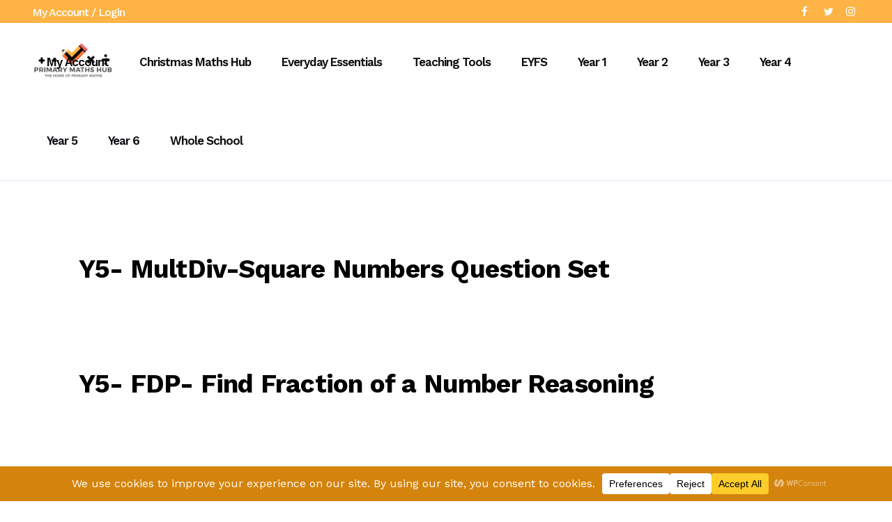

--- FILE ---
content_type: text/html; charset=UTF-8
request_url: https://primarymathshub.com/file-category/year-5/
body_size: 40477
content:
<!DOCTYPE html>
<html dir="ltr" lang="en-US" prefix="og: https://ogp.me/ns#">
<head>
	<meta charset="UTF-8" />
	
				<meta name="viewport" content="width=device-width,initial-scale=1,user-scalable=no">
		
            
            
	<link rel="profile" href="http://gmpg.org/xfn/11" />
	<link rel="pingback" href="https://primarymathshub.com/xmlrpc.php" />

	<title>Year 5 - Primary Maths Hub</title>

		<!-- All in One SEO 4.9.1.1 - aioseo.com -->
	<meta name="robots" content="max-image-preview:large" />
	<link rel="canonical" href="https://primarymathshub.com/file-category/year-5/" />
	<link rel="next" href="https://primarymathshub.com/file-category/year-5/page/2/" />
	<meta name="generator" content="All in One SEO (AIOSEO) 4.9.1.1" />
		<script type="application/ld+json" class="aioseo-schema">
			{"@context":"https:\/\/schema.org","@graph":[{"@type":"BreadcrumbList","@id":"https:\/\/primarymathshub.com\/file-category\/year-5\/#breadcrumblist","itemListElement":[{"@type":"ListItem","@id":"https:\/\/primarymathshub.com#listItem","position":1,"name":"Home","item":"https:\/\/primarymathshub.com","nextItem":{"@type":"ListItem","@id":"https:\/\/primarymathshub.com\/file-category\/year-5\/#listItem","name":"Year 5"}},{"@type":"ListItem","@id":"https:\/\/primarymathshub.com\/file-category\/year-5\/#listItem","position":2,"name":"Year 5","previousItem":{"@type":"ListItem","@id":"https:\/\/primarymathshub.com#listItem","name":"Home"}}]},{"@type":"CollectionPage","@id":"https:\/\/primarymathshub.com\/file-category\/year-5\/#collectionpage","url":"https:\/\/primarymathshub.com\/file-category\/year-5\/","name":"Year 5 - Primary Maths Hub","inLanguage":"en-US","isPartOf":{"@id":"https:\/\/primarymathshub.com\/#website"},"breadcrumb":{"@id":"https:\/\/primarymathshub.com\/file-category\/year-5\/#breadcrumblist"}},{"@type":"Organization","@id":"https:\/\/primarymathshub.com\/#organization","name":"Primary Maths Hub","description":"The Home of Primary Maths The Home of Primary Maths Resources","url":"https:\/\/primarymathshub.com\/","email":"admin@primarymathshub.com","telephone":"+447411529371","foundingDate":"2023-07-20","numberOfEmployees":{"@type":"QuantitativeValue","value":3},"logo":{"@type":"ImageObject","url":"https:\/\/primarymathshub.com\/wp-content\/uploads\/2025\/07\/primary-maths-hub-2.svg","@id":"https:\/\/primarymathshub.com\/file-category\/year-5\/#organizationLogo","width":1056,"height":816},"image":{"@id":"https:\/\/primarymathshub.com\/file-category\/year-5\/#organizationLogo"}},{"@type":"WebSite","@id":"https:\/\/primarymathshub.com\/#website","url":"https:\/\/primarymathshub.com\/","name":"Primary Maths Hub","description":"The Home of Primary Maths","inLanguage":"en-US","publisher":{"@id":"https:\/\/primarymathshub.com\/#organization"}}]}
		</script>
		<!-- All in One SEO -->

<link rel='dns-prefetch' href='//fonts.googleapis.com' />
<link rel="alternate" type="application/rss+xml" title="Primary Maths Hub &raquo; Feed" href="https://primarymathshub.com/feed/" />
<link rel="alternate" type="application/rss+xml" title="Primary Maths Hub &raquo; Comments Feed" href="https://primarymathshub.com/comments/feed/" />
<link rel="alternate" type="application/rss+xml" title="Primary Maths Hub &raquo; Year 5 File Category Feed" href="https://primarymathshub.com/file-category/year-5/feed/" />
<script data-cfasync="false" data-wpfc-render="false">
		(function () {
			window.dataLayer = window.dataLayer || [];function gtag(){dataLayer.push(arguments);}
			
			let preferences = {
				marketing: 0,
				statistics: 0,
			}
			
			// Get preferences directly from cookie
			const value = `; ` + document.cookie;
			const parts = value.split(`; wpconsent_preferences=`);
			if (parts.length === 2) {
				try {
					preferences = JSON.parse(parts.pop().split(';').shift());
				} catch (e) {
					console.error('Error parsing WPConsent preferences:', e);
				}
			}
			
			gtag('consent', 'default', {
				'ad_storage': preferences.marketing ? 'granted' : 'denied',
				'analytics_storage': preferences.statistics ? 'granted' : 'denied',
				'ad_user_data': preferences.marketing ? 'granted' : 'denied',
				'ad_personalization': preferences.marketing ? 'granted' : 'denied',
				'security_storage': 'granted',
				'functionality_storage': 'granted'
			});
		})();
	</script>		<!-- This site uses the Google Analytics by MonsterInsights plugin v9.10.0 - Using Analytics tracking - https://www.monsterinsights.com/ -->
							<script src="//www.googletagmanager.com/gtag/js?id=G-77KCHCZ4L9"  data-cfasync="false" data-wpfc-render="false" type="text/javascript" async></script>
			<script data-cfasync="false" data-wpfc-render="false" type="text/javascript">
				var mi_version = '9.10.0';
				var mi_track_user = true;
				var mi_no_track_reason = '';
								var MonsterInsightsDefaultLocations = {"page_location":"https:\/\/primarymathshub.com\/file-category\/year-5\/"};
								if ( typeof MonsterInsightsPrivacyGuardFilter === 'function' ) {
					var MonsterInsightsLocations = (typeof MonsterInsightsExcludeQuery === 'object') ? MonsterInsightsPrivacyGuardFilter( MonsterInsightsExcludeQuery ) : MonsterInsightsPrivacyGuardFilter( MonsterInsightsDefaultLocations );
				} else {
					var MonsterInsightsLocations = (typeof MonsterInsightsExcludeQuery === 'object') ? MonsterInsightsExcludeQuery : MonsterInsightsDefaultLocations;
				}

								var disableStrs = [
										'ga-disable-G-77KCHCZ4L9',
									];

				/* Function to detect opted out users */
				function __gtagTrackerIsOptedOut() {
					for (var index = 0; index < disableStrs.length; index++) {
						if (document.cookie.indexOf(disableStrs[index] + '=true') > -1) {
							return true;
						}
					}

					return false;
				}

				/* Disable tracking if the opt-out cookie exists. */
				if (__gtagTrackerIsOptedOut()) {
					for (var index = 0; index < disableStrs.length; index++) {
						window[disableStrs[index]] = true;
					}
				}

				/* Opt-out function */
				function __gtagTrackerOptout() {
					for (var index = 0; index < disableStrs.length; index++) {
						document.cookie = disableStrs[index] + '=true; expires=Thu, 31 Dec 2099 23:59:59 UTC; path=/';
						window[disableStrs[index]] = true;
					}
				}

				if ('undefined' === typeof gaOptout) {
					function gaOptout() {
						__gtagTrackerOptout();
					}
				}
								window.dataLayer = window.dataLayer || [];

				window.MonsterInsightsDualTracker = {
					helpers: {},
					trackers: {},
				};
				if (mi_track_user) {
					function __gtagDataLayer() {
						dataLayer.push(arguments);
					}

					function __gtagTracker(type, name, parameters) {
						if (!parameters) {
							parameters = {};
						}

						if (parameters.send_to) {
							__gtagDataLayer.apply(null, arguments);
							return;
						}

						if (type === 'event') {
														parameters.send_to = monsterinsights_frontend.v4_id;
							var hookName = name;
							if (typeof parameters['event_category'] !== 'undefined') {
								hookName = parameters['event_category'] + ':' + name;
							}

							if (typeof MonsterInsightsDualTracker.trackers[hookName] !== 'undefined') {
								MonsterInsightsDualTracker.trackers[hookName](parameters);
							} else {
								__gtagDataLayer('event', name, parameters);
							}
							
						} else {
							__gtagDataLayer.apply(null, arguments);
						}
					}

					__gtagTracker('js', new Date());
					__gtagTracker('set', {
						'developer_id.dZGIzZG': true,
											});
					if ( MonsterInsightsLocations.page_location ) {
						__gtagTracker('set', MonsterInsightsLocations);
					}
										__gtagTracker('config', 'G-77KCHCZ4L9', {"forceSSL":"true","link_attribution":"true"} );
										window.gtag = __gtagTracker;										(function () {
						/* https://developers.google.com/analytics/devguides/collection/analyticsjs/ */
						/* ga and __gaTracker compatibility shim. */
						var noopfn = function () {
							return null;
						};
						var newtracker = function () {
							return new Tracker();
						};
						var Tracker = function () {
							return null;
						};
						var p = Tracker.prototype;
						p.get = noopfn;
						p.set = noopfn;
						p.send = function () {
							var args = Array.prototype.slice.call(arguments);
							args.unshift('send');
							__gaTracker.apply(null, args);
						};
						var __gaTracker = function () {
							var len = arguments.length;
							if (len === 0) {
								return;
							}
							var f = arguments[len - 1];
							if (typeof f !== 'object' || f === null || typeof f.hitCallback !== 'function') {
								if ('send' === arguments[0]) {
									var hitConverted, hitObject = false, action;
									if ('event' === arguments[1]) {
										if ('undefined' !== typeof arguments[3]) {
											hitObject = {
												'eventAction': arguments[3],
												'eventCategory': arguments[2],
												'eventLabel': arguments[4],
												'value': arguments[5] ? arguments[5] : 1,
											}
										}
									}
									if ('pageview' === arguments[1]) {
										if ('undefined' !== typeof arguments[2]) {
											hitObject = {
												'eventAction': 'page_view',
												'page_path': arguments[2],
											}
										}
									}
									if (typeof arguments[2] === 'object') {
										hitObject = arguments[2];
									}
									if (typeof arguments[5] === 'object') {
										Object.assign(hitObject, arguments[5]);
									}
									if ('undefined' !== typeof arguments[1].hitType) {
										hitObject = arguments[1];
										if ('pageview' === hitObject.hitType) {
											hitObject.eventAction = 'page_view';
										}
									}
									if (hitObject) {
										action = 'timing' === arguments[1].hitType ? 'timing_complete' : hitObject.eventAction;
										hitConverted = mapArgs(hitObject);
										__gtagTracker('event', action, hitConverted);
									}
								}
								return;
							}

							function mapArgs(args) {
								var arg, hit = {};
								var gaMap = {
									'eventCategory': 'event_category',
									'eventAction': 'event_action',
									'eventLabel': 'event_label',
									'eventValue': 'event_value',
									'nonInteraction': 'non_interaction',
									'timingCategory': 'event_category',
									'timingVar': 'name',
									'timingValue': 'value',
									'timingLabel': 'event_label',
									'page': 'page_path',
									'location': 'page_location',
									'title': 'page_title',
									'referrer' : 'page_referrer',
								};
								for (arg in args) {
																		if (!(!args.hasOwnProperty(arg) || !gaMap.hasOwnProperty(arg))) {
										hit[gaMap[arg]] = args[arg];
									} else {
										hit[arg] = args[arg];
									}
								}
								return hit;
							}

							try {
								f.hitCallback();
							} catch (ex) {
							}
						};
						__gaTracker.create = newtracker;
						__gaTracker.getByName = newtracker;
						__gaTracker.getAll = function () {
							return [];
						};
						__gaTracker.remove = noopfn;
						__gaTracker.loaded = true;
						window['__gaTracker'] = __gaTracker;
					})();
									} else {
										console.log("");
					(function () {
						function __gtagTracker() {
							return null;
						}

						window['__gtagTracker'] = __gtagTracker;
						window['gtag'] = __gtagTracker;
					})();
									}
			</script>
							<!-- / Google Analytics by MonsterInsights -->
		<style id='wp-img-auto-sizes-contain-inline-css' type='text/css'>
img:is([sizes=auto i],[sizes^="auto," i]){contain-intrinsic-size:3000px 1500px}
/*# sourceURL=wp-img-auto-sizes-contain-inline-css */
</style>
<link rel='stylesheet' id='animate-css' href='https://primarymathshub.com/wp-content/plugins/qi-blocks/assets/css/plugins/animate/animate.min.css?ver=4.1.1' type='text/css' media='all' />
<link rel='stylesheet' id='mp-theme-css' href='https://primarymathshub.com/wp-content/plugins/memberpress/css/ui/theme.css?ver=1.12.10' type='text/css' media='all' />
<link rel='stylesheet' id='mp-account-css-css' href='https://primarymathshub.com/wp-content/plugins/memberpress/css/ui/account.css?ver=1.12.10' type='text/css' media='all' />
<link rel='stylesheet' id='dashicons-css' href='https://primarymathshub.com/wp-includes/css/dashicons.min.css?ver=6.9' type='text/css' media='all' />
<link rel='stylesheet' id='mp-login-css-css' href='https://primarymathshub.com/wp-content/plugins/memberpress/css/ui/login.css?ver=1.12.10' type='text/css' media='all' />
<link rel='stylesheet' id='mepr-jquery-ui-smoothness-css' href='https://primarymathshub.com/wp-content/plugins/memberpress/css/vendor/jquery-ui/smoothness.min.css?ver=1.13.3' type='text/css' media='all' />
<link rel='stylesheet' id='jquery-ui-timepicker-addon-css' href='https://primarymathshub.com/wp-content/plugins/memberpress/css/vendor/jquery-ui-timepicker-addon.css?ver=1.12.10' type='text/css' media='all' />
<link rel='stylesheet' id='jquery-magnific-popup-css' href='https://primarymathshub.com/wp-content/plugins/memberpress/css/vendor/magnific-popup.min.css?ver=6.9' type='text/css' media='all' />
<link rel='stylesheet' id='mp-signup-css' href='https://primarymathshub.com/wp-content/plugins/memberpress/css/signup.css?ver=1.12.10' type='text/css' media='all' />
<link rel='stylesheet' id='mp-plans-css-css' href='https://primarymathshub.com/wp-content/plugins/memberpress/css/plans.min.css?ver=1.12.10' type='text/css' media='all' />
<style id='wp-emoji-styles-inline-css' type='text/css'>

	img.wp-smiley, img.emoji {
		display: inline !important;
		border: none !important;
		box-shadow: none !important;
		height: 1em !important;
		width: 1em !important;
		margin: 0 0.07em !important;
		vertical-align: -0.1em !important;
		background: none !important;
		padding: 0 !important;
	}
/*# sourceURL=wp-emoji-styles-inline-css */
</style>
<style id='wp-block-library-inline-css' type='text/css'>
:root{--wp-block-synced-color:#7a00df;--wp-block-synced-color--rgb:122,0,223;--wp-bound-block-color:var(--wp-block-synced-color);--wp-editor-canvas-background:#ddd;--wp-admin-theme-color:#007cba;--wp-admin-theme-color--rgb:0,124,186;--wp-admin-theme-color-darker-10:#006ba1;--wp-admin-theme-color-darker-10--rgb:0,107,160.5;--wp-admin-theme-color-darker-20:#005a87;--wp-admin-theme-color-darker-20--rgb:0,90,135;--wp-admin-border-width-focus:2px}@media (min-resolution:192dpi){:root{--wp-admin-border-width-focus:1.5px}}.wp-element-button{cursor:pointer}:root .has-very-light-gray-background-color{background-color:#eee}:root .has-very-dark-gray-background-color{background-color:#313131}:root .has-very-light-gray-color{color:#eee}:root .has-very-dark-gray-color{color:#313131}:root .has-vivid-green-cyan-to-vivid-cyan-blue-gradient-background{background:linear-gradient(135deg,#00d084,#0693e3)}:root .has-purple-crush-gradient-background{background:linear-gradient(135deg,#34e2e4,#4721fb 50%,#ab1dfe)}:root .has-hazy-dawn-gradient-background{background:linear-gradient(135deg,#faaca8,#dad0ec)}:root .has-subdued-olive-gradient-background{background:linear-gradient(135deg,#fafae1,#67a671)}:root .has-atomic-cream-gradient-background{background:linear-gradient(135deg,#fdd79a,#004a59)}:root .has-nightshade-gradient-background{background:linear-gradient(135deg,#330968,#31cdcf)}:root .has-midnight-gradient-background{background:linear-gradient(135deg,#020381,#2874fc)}:root{--wp--preset--font-size--normal:16px;--wp--preset--font-size--huge:42px}.has-regular-font-size{font-size:1em}.has-larger-font-size{font-size:2.625em}.has-normal-font-size{font-size:var(--wp--preset--font-size--normal)}.has-huge-font-size{font-size:var(--wp--preset--font-size--huge)}.has-text-align-center{text-align:center}.has-text-align-left{text-align:left}.has-text-align-right{text-align:right}.has-fit-text{white-space:nowrap!important}#end-resizable-editor-section{display:none}.aligncenter{clear:both}.items-justified-left{justify-content:flex-start}.items-justified-center{justify-content:center}.items-justified-right{justify-content:flex-end}.items-justified-space-between{justify-content:space-between}.screen-reader-text{border:0;clip-path:inset(50%);height:1px;margin:-1px;overflow:hidden;padding:0;position:absolute;width:1px;word-wrap:normal!important}.screen-reader-text:focus{background-color:#ddd;clip-path:none;color:#444;display:block;font-size:1em;height:auto;left:5px;line-height:normal;padding:15px 23px 14px;text-decoration:none;top:5px;width:auto;z-index:100000}html :where(.has-border-color){border-style:solid}html :where([style*=border-top-color]){border-top-style:solid}html :where([style*=border-right-color]){border-right-style:solid}html :where([style*=border-bottom-color]){border-bottom-style:solid}html :where([style*=border-left-color]){border-left-style:solid}html :where([style*=border-width]){border-style:solid}html :where([style*=border-top-width]){border-top-style:solid}html :where([style*=border-right-width]){border-right-style:solid}html :where([style*=border-bottom-width]){border-bottom-style:solid}html :where([style*=border-left-width]){border-left-style:solid}html :where(img[class*=wp-image-]){height:auto;max-width:100%}:where(figure){margin:0 0 1em}html :where(.is-position-sticky){--wp-admin--admin-bar--position-offset:var(--wp-admin--admin-bar--height,0px)}@media screen and (max-width:600px){html :where(.is-position-sticky){--wp-admin--admin-bar--position-offset:0px}}
/*# sourceURL=/wp-includes/css/dist/block-library/common.min.css */
</style>
<style id='classic-theme-styles-inline-css' type='text/css'>
/*! This file is auto-generated */
.wp-block-button__link{color:#fff;background-color:#32373c;border-radius:9999px;box-shadow:none;text-decoration:none;padding:calc(.667em + 2px) calc(1.333em + 2px);font-size:1.125em}.wp-block-file__button{background:#32373c;color:#fff;text-decoration:none}
/*# sourceURL=/wp-includes/css/classic-themes.min.css */
</style>
<link rel='stylesheet' id='qi-blocks-grid-css' href='https://primarymathshub.com/wp-content/plugins/qi-blocks/assets/dist/grid.css?ver=1.4.6' type='text/css' media='all' />
<link rel='stylesheet' id='qi-blocks-main-css' href='https://primarymathshub.com/wp-content/plugins/qi-blocks/assets/dist/main.css?ver=1.4.6' type='text/css' media='all' />
<link rel='stylesheet' id='bridge-stylesheet-css' href='https://primarymathshub.com/wp-content/themes/bridge/css/stylesheet.min.css?ver=6.9' type='text/css' media='all' />
<style id='bridge-stylesheet-inline-css' type='text/css'>
   .archive.disabled_footer_top .footer_top_holder, .archive.disabled_footer_bottom .footer_bottom_holder { display: none;}


/*# sourceURL=bridge-stylesheet-inline-css */
</style>
<link rel='stylesheet' id='qode_lms_style-css' href='https://primarymathshub.com/wp-content/plugins/qode-lms/assets/css/lms.min.css?ver=6.9' type='text/css' media='all' />
<link rel='stylesheet' id='bridge-responsive-css' href='https://primarymathshub.com/wp-content/themes/bridge/css/responsive.min.css?ver=6.9' type='text/css' media='all' />
<link rel='stylesheet' id='qode_lms_responsive_style-css' href='https://primarymathshub.com/wp-content/plugins/qode-lms/assets/css/lms-responsive.min.css?ver=6.9' type='text/css' media='all' />
<link rel='stylesheet' id='ivory-search-styles-css' href='https://primarymathshub.com/wp-content/plugins/add-search-to-menu/public/css/ivory-search.min.css?ver=5.5.12' type='text/css' media='all' />
<link rel='stylesheet' id='qi-addons-for-elementor-grid-style-css' href='https://primarymathshub.com/wp-content/plugins/qi-addons-for-elementor/assets/css/grid.min.css?ver=1.9.5' type='text/css' media='all' />
<link rel='stylesheet' id='qi-addons-for-elementor-helper-parts-style-css' href='https://primarymathshub.com/wp-content/plugins/qi-addons-for-elementor/assets/css/helper-parts.min.css?ver=1.9.5' type='text/css' media='all' />
<link rel='stylesheet' id='qi-addons-for-elementor-style-css' href='https://primarymathshub.com/wp-content/plugins/qi-addons-for-elementor/assets/css/main.min.css?ver=1.9.5' type='text/css' media='all' />
<link rel='stylesheet' id='bridge-child-style-css' href='https://primarymathshub.com/wp-content/themes/bridge-child/style.css?ver=6.9' type='text/css' media='all' />
<link rel='stylesheet' id='mediaelement-css' href='https://primarymathshub.com/wp-includes/js/mediaelement/mediaelementplayer-legacy.min.css?ver=4.2.17' type='text/css' media='all' />
<link rel='stylesheet' id='wp-mediaelement-css' href='https://primarymathshub.com/wp-includes/js/mediaelement/wp-mediaelement.min.css?ver=6.9' type='text/css' media='all' />
<link rel='stylesheet' id='bridge-default-style-css' href='https://primarymathshub.com/wp-content/themes/bridge/style.css?ver=6.9' type='text/css' media='all' />
<link rel='stylesheet' id='bridge-qode-font_awesome-css' href='https://primarymathshub.com/wp-content/themes/bridge/css/font-awesome/css/font-awesome.min.css?ver=6.9' type='text/css' media='all' />
<link rel='stylesheet' id='bridge-qode-font_elegant-css' href='https://primarymathshub.com/wp-content/themes/bridge/css/elegant-icons/style.min.css?ver=6.9' type='text/css' media='all' />
<link rel='stylesheet' id='bridge-qode-linea_icons-css' href='https://primarymathshub.com/wp-content/themes/bridge/css/linea-icons/style.css?ver=6.9' type='text/css' media='all' />
<link rel='stylesheet' id='bridge-qode-dripicons-css' href='https://primarymathshub.com/wp-content/themes/bridge/css/dripicons/dripicons.css?ver=6.9' type='text/css' media='all' />
<link rel='stylesheet' id='bridge-qode-kiko-css' href='https://primarymathshub.com/wp-content/themes/bridge/css/kiko/kiko-all.css?ver=6.9' type='text/css' media='all' />
<link rel='stylesheet' id='bridge-qode-font_awesome_5-css' href='https://primarymathshub.com/wp-content/themes/bridge/css/font-awesome-5/css/font-awesome-5.min.css?ver=6.9' type='text/css' media='all' />
<link rel='stylesheet' id='bridge-print-css' href='https://primarymathshub.com/wp-content/themes/bridge/css/print.css?ver=6.9' type='text/css' media='all' />
<link rel='stylesheet' id='bridge-style-dynamic-css' href='https://primarymathshub.com/wp-content/themes/bridge/css/style_dynamic.css?ver=1683706690' type='text/css' media='all' />
<link rel='stylesheet' id='bridge-style-dynamic-responsive-css' href='https://primarymathshub.com/wp-content/themes/bridge/css/style_dynamic_responsive.css?ver=1683706690' type='text/css' media='all' />
<style id='bridge-style-dynamic-responsive-inline-css' type='text/css'>
aside.sidebar .widget div:not(.star-rating) span:not(.qode_icon_element){
color: inherit;
font-weight: 600;
}
.footer_bottom .textwidget{
    display: inline-block;
}

footer .q_icon_with_title .icon_text_holder .icon_title_holder .icon_title{
    font-size: 14px;
}
footer .qode_latest_posts_widget .latest_post_image img{
    display: none;
}

footer .qode_latest_posts_widget .latest_post_holder.image_in_box .latest_post_text{
    padding-left: 0;
}
footer .q_icon_with_title .icon_text_inner {
    margin-bottom: -22px;
}

.header_top p {
    padding: 6px 46px;
}

.header_top .right .inner>div {
    margin-right: 34px;
}

.header_top .right .q_social_icon_holder .simple_social{
    width: 100%;
}
.q_social_icon_holder.circle_social > a > span{
    box-shadow: 4px 4px 4px #e5ecfb;
}
@media only screen and (max-width: 480px){
.call_to_action{
padding-left: 0;
padding-right: 0;
}
}
.mobile_menu_button span{
font-size: 28px;
}
.header_top .q_social_icon_holder .simple_social:not(.qode_icon_font_elegant):not(.qode_icon_font_awesome), .header_top .header-widget, .header_top .header-widget.widget_nav_menu ul.menu>li>a, .header_top .header-widget p, .header_top .header-widget a, .header_top .header-widget span:not(.qode_icon_font_elegant):not(.qode_icon_font_awesome) {
    font-size: 16px;
}
.footer_top span:not(.q_social_icon_holder):not(.fa-stack):not(.qode_icon_shortcode):not(.qode_icon_font_elegant):not(.qode-icon-kiko) {
    font-size: 12px;
    text-transform: uppercase;
    color: #7c7c7c;
    font-weight: 500;
}
footer .q_icon_with_title .icon_text_holder .icon_title_holder .icon_title {
    line-height: 14px;
}
.latest_post_holder.boxes .boxes_image{
border-radius: 5px 5px 0 0;
}

.latest_post_holder.boxes>ul>li{
border-radius: 5px;
}



header.sticky .header_bottom{
    box-shadow: 3px 4px 8px 0 rgba(72,134,255,.1);
}

@media only screen and (max-width: 768px){
.two_columns_75_25 .column1, .two_columns_75_25 .column2{
width: 100%;
}
.call_to_action .text_wrapper .call_to_action_text{
text-align: center;
margin-bottom: 10px;
}
.call_to_action .column2.button_wrapper{
position: relative;
text-align: center;
}
.call_to_action .column2.button_wrapper .qbutton{
position: static;
margin: 10px 0 0!important;
-webkit-transform: translateY(0);
-moz-transform: translateY(0);
transform: translateY(0);
}
}

@media only screen and (max-width: 768px){
    .side_menu_button_wrapper .side_menu_button{
        display: none;
    }
}

#tribe-events-content-wrapper #tribe-events-content.tribe-events-month .tribe-events-calendar td .type-tribe_events {
  display: block;
}

#tribe-events-content-wrapper #tribe-events-content.tribe-events-month .tribe-events-calendar td .type-tribe_events:after, .tribe-events-calendar .tribe-events-has-events:after{
  display: none;
}

#tribe-bar-views-toggle{
    display: none;
}

#tribe-bar-views .tribe-bar-views-list, #tribe-bar-views .tribe-bar-views-option:hover{
    background-color: transparent;
}

#tribe-bar-views .tribe-bar-views-option.tribe-bar-active, #tribe-bar-views .tribe-bar-views-option:hover{
    background-color: transparent;
    color: #4886ff;
}

#tribe-events-content-wrapper #tribe-bar-form #tribe-bar-views .tribe-bar-views-list{
    display: inline-block !important;
    vertical-align: middle;
}

#tribe-events-content-wrapper #tribe-bar-form #tribe-bar-views .tribe-bar-views-list .tribe-bar-views-option{
    line-height: 24px;
    margin: 0 10px;
}

#tribe-events-content-wrapper #tribe-bar-form #tribe-bar-views .tribe-bar-views-list .tribe-bar-views-option:first-child{
    margin-left: 0;
}

#tribe-events-content-wrapper #tribe-bar-form #tribe-bar-views .tribe-bar-views-list .tribe-bar-views-option:last-child{
    margin-right: 0;
}

.home h4.icon_title {
    padding-bottom: 13px;
}

.home .testimonials_c_holder .testimonial_content_inner .testimonial_text_inner .testimonial_author .author_company_divider{
    display: none;
}

.home .testimonials_c_holder .testimonial_content_inner .testimonial_text_inner .testimonial_author .author_company{
    display: block;
}

.home .testimonials_c_holder .testimonial_content_inner {
    padding: 29px 48px;
}

.home .testimonials_c_holder .testimonial_content_inner .testimonial_author {
    margin-top: 36px;
}

.home span.author_company {
    color: #7c7c7c;
    font-size:  12px;
    line-height: 25px;
    text-transform:  uppercase;
    letter-spacing: 0;
}

.home .testimonials_c_holder .flex-control-nav {
    margin-top: 11px;
}

.home .testimonials_c_holder .flex-control-nav li {
    margin: 0 10px;
}

.q_progress_bar .progress_title_holder {
    margin: 0 0 3px;
}

.q_price_table .price_table_inner {
    background-color: #fff;
}
.price_table_inner ul li.table_title {
    padding: 32px 25px 32px;
}
.price_table_inner ul li.prices {
    padding-top: 13px;
    padding-bottom: 6px;
}
.price_in_table .price {
    font-size: 88px;
    font-weight: 700;
    color: #4886ff;
}
.price_in_table .mark {
    font-size: 32px;
    font-weight: 700;
    top: -12px;
    color: #4886ff;
    text-transform: none;
    letter-spacing: -1px;
}
.price_in_table .value {
    font-size: 51px;
    font-weight: 700;
    vertical-align: top;
    position: relative;
    top: 17px;
    color: #4886ff;
}
.q_price_table.active .active_text{
    width: auto;
    padding: 0px 13px;
    left: 25px;
    top: -17px;
    background-color: #a2cb00;
    border-radius: 5px;
    line-height: 40px;
    box-shadow: 3px 4px 8px 0px rgba(162, 203, 0, 0.3);
    font-size: 20px;
    font-weight: 500;
}
.q_price_table.active .price_table_inner>ul{
    padding: 0px 0 0;
    margin: -7px 0;
    border-top: 7px solid #a2cb00;
}
.q_price_table:not(.active){
    border: 1px solid #dfeaff;
    box-sizing: border-box;
    background-color: #fff;
    border-radius: 5px;
    box-shadow: 6px 8px 8px #e5ecfb;
}
.q_price_table.active .price_table_inner>ul{
    border: 1px solid #dfeaff;
    box-sizing: border-box;
    border-top-color: #a2cb00;
    border-top-width: 7px;
    background-color: #fff;
    border-radius: 0 0 5px 5px;
    box-shadow: 6px 8px 8px #e5ecfb;
}
.q_price_table .price_table_inner{
    background-color: transparent;
}
.price_table_inner ul li, .price_table_inner ul li.pricing_table_content{
    padding-left: 0;
    padding-right: 0;
    padding-top: 0;
}
.price_table_inner ul li.pricing_table_content h6{
    border-bottom: 1px solid #dfeaff;
    padding: 9px 0;
}
.price_table_inner ul li.prices{
    border-bottom: 1px solid #dfeaff;
    padding: 23px 0;
}
.price_table_inner ul li.table_title{
    padding: 29px 25px;
    border-bottom: 1px solid #dfeaff;
}
.price_table_inner .price_button{
    padding-top: 30px;
    padding-bottom: 40px;
}
@media only screen and (max-width: 768px){
    .qode_pricing_tables.three_columns .q_price_table{
        width: 100%;
        margin-top: 71px;
        margin-left: 0;
        float: none;
    }
    .qode_pricing_tables .q_price_table:first-child{
        margin-top: 0;
        }
}

.home .latest_post_holder.boxes>ul>li .latest_post {
    padding: 27px 34px 21px;
}

.home .latest_post_inner .post_infos {
    text-transform: uppercase;
    font-size: 12px;
}

.home .latest_post_holder.boxes>ul>li .latest_post p.excerpt {
    margin: 20px 0 17px;
}

.home .latest_post_holder.boxes>ul>li{
    border-radius: 5px;
    box-shadow: 3px 4px 8px 0 rgba(72,134,255,.1)
}

.home .latest_post_holder.boxes>ul>li .latest_post{
    border: 1px solid #e3ecff;
    border-top: none;
}

.qode-instructor-single-content .q_icon_with_title .icon_text_holder h5.icon_title {
    font-size: 16px;
    font-weight: 600;
}

.qode-instructor-single-content .q_icon_with_title .icon_text_inner p {
    font-size: 12px;
    text-transform: uppercase;
    line-height: 20px;
    letter-spacing: -0.3px;
    font-weight:  500;
}

.qode-about-page-icon-with-text-modified .q_icon_with_title.left_from_title.very_large .icon_holder, .qode-about-page-icon-with-text-modified .q_icon_with_title.very_large .icon_holder img {
    width: 173px;
}

.qode-about-page-icon-with-text-modified h4.icon_title {
    padding-bottom: 14px;
}

.qode-about-page-icon-with-text-modified .q_icon_with_title.custom_icon_image.center .icon_holder {
    margin: 0 0 11px;
}

.qode-about-page-icon-with-text-modified h4 {
    font-size: 21px;
}

.qode-about-testimonials-modified h4 {
    font-size: 21px;
}

.qode-about-testimonials-modified .testimonials_c_holder .testimonial_content_inner .testimonial_text_inner p:first-child {
    font-size: 14px;
    font-weight: 400;
    line-height: 22px;
}

.qode-about-testimonials-modified .testimonials_c_holder .testimonial_content_inner .testimonial_rating_holder {
    margin: 13px 0 20px;
}

.qode-about-testimonials-modified .testimonials_c_holder .testimonial_content_inner .testimonial_text_inner .testimonial_author {
    color: #1c1e22;
    font-size: 17px;
    line-height: 25px;
}

.qode-about-testimonials-modified .testimonials_c_holder .flex-control-nav {
    margin-top: 58px;
}

.qode-about-testimonials-modified .qode-preview-slider .qode-presl-main-slider .flex-control-nav li,.qode-about-testimonials-modified .qode_content_slider .flex-control-nav li,.qode-about-testimonials-modified .testimonials_c_holder .flex-control-nav li,.qode-about-testimonials-modified .qode-advanced-image-gallery .owl-dots .owl-dot span {
    width: 11px;
    height: 11px;
}

.qode-about-testimonials-modified .testimonials_c_holder .flex-control-nav li {
    margin: 0 11px;
}

.qode-about-testimonials-modified .testimonials_c_holder .testimonial_content_inner .testimonial_rating_holder .testimonial_star_holder .icon_star{
    color: #f5c816;
}

.qode-about-testimonials-modified .testimonials_c_holder .testimonial_content_inner{
margin: 10px;
box-shadow: 3px 4px 8px 0 rgba(72,134,255,.1);
}

.qode-about-testimonials-modified .testimonials_c_holder .testimonial_content_inner {
    padding: 43px 45px 59px;
        border-radius: 6px;
}

.qode-about-testimonials-modified .testimonials_c_holder .testimonial_content_inner .testimonial_image_holder {
    margin-bottom: 27px;
}

.qode-cf7-modified .cf7_custom_style_2 input.wpcf7-form-control.wpcf7-text,.qode-cf7-modified .cf7_custom_style_2 input.wpcf7-form-control.wpcf7-number,.qode-cf7-modified .cf7_custom_style_2 input.wpcf7-form-control.wpcf7-date,.qode-cf7-modified .cf7_custom_style_2 textarea.wpcf7-form-control.wpcf7-textarea,.qode-cf7-modified .cf7_custom_style_2 select.wpcf7-form-control.wpcf7-select,.qode-cf7-modified .cf7_custom_style_2 input.wpcf7-form-control.wpcf7-quiz,.qode-cf7-modified .cf7_custom_style_2 input.wpcf7-form-control.wpcf7-submit{
    box-shadow: 3px 4px 8px 0 rgba(72,134,255,.1)
}

.qode-cf7-modified .wpcf7-form.cf7_custom_style_2{
    text-align: right;
}

.qode-cf7-modified .wpcf7-form.cf7_custom_style_2 .ajax-loader{
    display: block;
}

.qode-cf7-modified input.wpcf7-form-control.wpcf7-submit {
    margin-top: 5px;
}

.qode-instructor.simple .qode-instructor-image {
    box-sizing: content-box;
}

.tribe-events-venue-map>div, .tribe-events-venue-map>iframe {
    max-height: initial;
}

.qode-course-single-holder .qode-course-tabs-wrapper {
    margin-top: 65px;
}

.qode-course-single-holder .qode-course-tabs-wrapper .qode-course-content-title, .qode-course-single-holder .qode-course-tabs-wrapper .qode-course-reviews-main-title, .qode-course-single-holder .qode-course-tabs-wrapper .qode-curriculum-title {
    margin-bottom: 15px;
    margin-top: -7px;
}

.qode-course-single-holder .q_icon_with_title.tiny .icon_text_holder {
    padding: 0px 0 0 24px;
}

.qode-course-single-holder h4.icon_title {
    padding-bottom: 13px;
}

.content .container .container_inner, .header_inner_right.left_side .side_menu_button a:last-child {
    padding-bottom: 50px;
}

@media only screen and (max-width: 1024px) {
    .qode-course-slider-holder .qode-course-list-holder .owl-nav .qode-next-icon, .qode-course-slider-holder .qode-course-list-holder .owl-nav .qode-prev-icon {
        font-size: 20px;
        line-height: 35px;
}

.qode-course-slider-holder .qode-course-list-holder .owl-nav .owl-next, .qode-course-slider-holder .qode-course-list-holder .owl-nav .owl-prev {
        width: 35px;
        height: 35px;
    }
 
.qode-course-slider-holder .qode-course-list-holder .owl-nav .owl-prev {
        left: -30px;
    }

.qode-course-slider-holder .qode-course-list-holder .owl-nav .owl-next {
        right: -30px;
    }
}

#tribe-events, #tribe-events-pg-template, .tribe-events-pg-template {
    padding: 0;
}

@media only screen and (max-width: 768px) {
    .comment_form .three_columns>.column1>.column_inner,
    .comment_form .three_columns>.column2>.column_inner,
    .comment_form .three_columns>.column3>.column_inner {
        padding: 0;
    }

    .comment_form .three_columns>.column1, 
    .comment_form .three_columns>.column2, 
    .comment_form .three_columns>.column3 {
        width: 100%;
    }  
}

@media only screen and (max-width: 600px) {
    .qode-course-single-holder .qode-course-title-wrapper {
        display: block;
    }

    .qode-course-single-holder .qode-course-title-wrapper .qode-course-left-section,
    .qode-course-single-holder .qode-course-title-wrapper .qode-course-right-section {
        display: block;
        width: 100%;
        text-align: left;  
    }

    .qode-course-single-holder .qode-course-title-wrapper .qode-course-left-section {
        margin-bottom: 20px;
    }
}

.archive.tax-course-category .content .container .container_inner{
    padding-top: 80px;
}

.footer_inner .footer_col4 .google_map_shortcode_holder {
    padding-top: 10px;
}

@media only screen and (max-width: 768px) {
    #tribe-events-content-wrapper #tribe-bar-form.tribe-bar-collapse .tribe-bar-filters {
        position: absolute;
    }
}

@media only screen and (max-width: 768px) {
    #tribe-events-content-wrapper #tribe-bar-form .tribe-bar-filters .tribe-bar-filters-inner {
        padding: 15px 25px 0;
    }
}

@media only screen and (max-width: 600px) {
    #tribe-events-content-wrapper #tribe-events-content table.tribe-events-calendar tbody td .tribe-events-month-event-title a {
        font-size: 0;
    }
 
    #tribe-events-content-wrapper #tribe-events-content table.tribe-events-calendar tbody td .tribe-events-month-event-title a:after {
        content: '';
        width: 10px;
        height: 10px;
        border-radius: 50%;
        display: inline-block;
        background-color: #4886ff;
        margin: 15px 0 0;
    }

    #tribe-events-content-wrapper #tribe-events-content table.tribe-events-calendar tbody td .tribe-events-month-event-title {
        text-align: center;
    }
}
/*# sourceURL=bridge-style-dynamic-responsive-inline-css */
</style>
<link rel='stylesheet' id='bridge-style-handle-google-fonts-css' href='https://fonts.googleapis.com/css?family=Raleway%3A100%2C200%2C300%2C400%2C500%2C600%2C700%2C800%2C900%2C100italic%2C300italic%2C400italic%2C700italic%7CWork+Sans%3A100%2C200%2C300%2C400%2C500%2C600%2C700%2C800%2C900%2C100italic%2C300italic%2C400italic%2C700italic&#038;subset=latin%2Clatin-ext&#038;ver=1.0.0' type='text/css' media='all' />
<link rel='stylesheet' id='bridge-core-dashboard-style-css' href='https://primarymathshub.com/wp-content/plugins/bridge-core/modules/core-dashboard/assets/css/core-dashboard.min.css?ver=6.9' type='text/css' media='all' />
<link rel='stylesheet' id='swiper-css' href='https://primarymathshub.com/wp-content/plugins/qi-addons-for-elementor/assets/plugins/swiper/8.4.5/swiper.min.css?ver=8.4.5' type='text/css' media='all' />
<link rel='stylesheet' id='sib-front-css-css' href='https://primarymathshub.com/wp-content/plugins/mailin/css/mailin-front.css?ver=6.9' type='text/css' media='all' />
<script type="text/javascript" src="https://primarymathshub.com/wp-includes/js/jquery/jquery.min.js?ver=3.7.1" id="jquery-core-js"></script>
<script type="text/javascript" src="https://primarymathshub.com/wp-includes/js/jquery/jquery-migrate.min.js?ver=3.4.1" id="jquery-migrate-js"></script>
<script type="text/javascript" src="https://primarymathshub.com/wp-includes/js/underscore.min.js?ver=1.13.7" id="underscore-js"></script>
<script type="text/javascript" src="https://primarymathshub.com/wp-includes/js/dist/hooks.min.js?ver=dd5603f07f9220ed27f1" id="wp-hooks-js"></script>
<script type="text/javascript" src="https://primarymathshub.com/wp-includes/js/dist/i18n.min.js?ver=c26c3dc7bed366793375" id="wp-i18n-js"></script>
<script type="text/javascript" id="wp-i18n-js-after">
/* <![CDATA[ */
wp.i18n.setLocaleData( { 'text direction\u0004ltr': [ 'ltr' ] } );
//# sourceURL=wp-i18n-js-after
/* ]]> */
</script>
<script type="text/javascript" src="https://primarymathshub.com/wp-content/plugins/memberpress/js/login.js?ver=1.12.10" id="mepr-login-js-js"></script>
<script type="text/javascript" src="https://primarymathshub.com/wp-content/plugins/memberpress/js/vendor/jquery.magnific-popup.min.js?ver=6.9" id="jquery-magnific-popup-js"></script>
<script type="text/javascript" src="https://primarymathshub.com/wp-content/plugins/memberpress/js/vendor/jquery.payment.js?ver=1.12.10" id="jquery.payment-js"></script>
<script type="text/javascript" src="https://primarymathshub.com/wp-content/plugins/memberpress/js/validate.js?ver=1.12.10" id="mp-validate-js"></script>
<script type="text/javascript" id="mp-i18n-js-extra">
/* <![CDATA[ */
var MeprI18n = {"states":{"BR":{"AC":"Acre","AL":"Alagoas","AP":"Amap&aacute;","AM":"Amazonas","BA":"Bahia","CE":"Cear&aacute;","DF":"Distrito Federal","ES":"Esp&iacute;rito Santo","GO":"Goi&aacute;s","MA":"Maranh&atilde;o","MT":"Mato Grosso","MS":"Mato Grosso do Sul","MG":"Minas Gerais","PA":"Par&aacute;","PB":"Para&iacute;ba","PR":"Paran&aacute;","PE":"Pernambuco","PI":"Piau&iacute;","RJ":"Rio de Janeiro","RN":"Rio Grande do Norte","RS":"Rio Grande do Sul","RO":"Rond&ocirc;nia","RR":"Roraima","SC":"Santa Catarina","SP":"S&atilde;o Paulo","SE":"Sergipe","TO":"Tocantins"},"IT":{"AG":"Agrigento","AL":"Alessandria","AN":"Ancona","AO":"Aosta","AR":"Arezzo","AP":"Ascoli Piceno","AT":"Asti","AV":"Avellino","BA":"Bari","BT":"Barletta-Andria-Trani","BL":"Belluno","BN":"Benevento","BG":"Bergamo","BI":"Biella","BO":"Bologna","BZ":"Bolzano","BS":"Brescia","BR":"Brindisi","CA":"Cagliari","CL":"Caltanissetta","CB":"Campobasso","CI":"Carbonia-Iglesias","CE":"Caserta","CT":"Catania","CZ":"Catanzaro","CH":"Chieti","CO":"Como","CS":"Cosenza","CR":"Cremona","KR":"Crotone","CN":"Cuneo","EN":"Enna","FM":"Fermo","FE":"Ferrara","FI":"Firenze","FG":"Foggia","FC":"Forl\u00ec-Cesena","FR":"Frosinone","GE":"Genova","GO":"Gorizia","GR":"Grosseto","IM":"Imperia","IS":"Isernia","SP":"La Spezia","AQ":"L&apos;Aquila","LT":"Latina","LE":"Lecce","LC":"Lecco","LI":"Livorno","LO":"Lodi","LU":"Lucca","MC":"Macerata","MN":"Mantova","MS":"Massa-Carrara","MT":"Matera","ME":"Messina","MI":"Milano","MO":"Modena","MB":"Monza e della Brianza","NA":"Napoli","NO":"Novara","NU":"Nuoro","OT":"Olbia-Tempio","OR":"Oristano","PD":"Padova","PA":"Palermo","PR":"Parma","PV":"Pavia","PG":"Perugia","PU":"Pesaro e Urbino","PE":"Pescara","PC":"Piacenza","PI":"Pisa","PT":"Pistoia","PN":"Pordenone","PZ":"Potenza","PO":"Prato","RG":"Ragusa","RA":"Ravenna","RC":"Reggio Calabria","RE":"Reggio Emilia","RI":"Rieti","RN":"Rimini","RM":"Roma","RO":"Rovigo","SA":"Salerno","VS":"Medio Campidano","SS":"Sassari","SV":"Savona","SI":"Siena","SR":"Siracusa","SO":"Sondrio","TA":"Taranto","TE":"Teramo","TR":"Terni","TO":"Torino","OG":"Ogliastra","TP":"Trapani","TN":"Trento","TV":"Treviso","TS":"Trieste","UD":"Udine","VA":"Varese","VE":"Venezia","VB":"Verbano-Cusio-Ossola","VC":"Vercelli","VR":"Verona","VV":"Vibo Valentia","VI":"Vicenza","VT":"Viterbo"},"TH":{"TH-37":"Amnat Charoen (&#3629;&#3635;&#3609;&#3634;&#3592;&#3648;&#3592;&#3619;&#3636;&#3597;)","TH-15":"Ang Thong (&#3629;&#3656;&#3634;&#3591;&#3607;&#3629;&#3591;)","TH-14":"Ayutthaya (&#3614;&#3619;&#3632;&#3609;&#3588;&#3619;&#3624;&#3619;&#3637;&#3629;&#3618;&#3640;&#3608;&#3618;&#3634;)","TH-10":"Bangkok (&#3585;&#3619;&#3640;&#3591;&#3648;&#3607;&#3614;&#3617;&#3627;&#3634;&#3609;&#3588;&#3619;)","TH-38":"Bueng Kan (&#3610;&#3638;&#3591;&#3585;&#3634;&#3628;)","TH-31":"Buri Ram (&#3610;&#3640;&#3619;&#3637;&#3619;&#3633;&#3617;&#3618;&#3660;)","TH-24":"Chachoengsao (&#3593;&#3632;&#3648;&#3594;&#3636;&#3591;&#3648;&#3607;&#3619;&#3634;)","TH-18":"Chai Nat (&#3594;&#3633;&#3618;&#3609;&#3634;&#3607;)","TH-36":"Chaiyaphum (&#3594;&#3633;&#3618;&#3616;&#3641;&#3617;&#3636;)","TH-22":"Chanthaburi (&#3592;&#3633;&#3609;&#3607;&#3610;&#3640;&#3619;&#3637;)","TH-50":"Chiang Mai (&#3648;&#3594;&#3637;&#3618;&#3591;&#3651;&#3627;&#3617;&#3656;)","TH-57":"Chiang Rai (&#3648;&#3594;&#3637;&#3618;&#3591;&#3619;&#3634;&#3618;)","TH-20":"Chonburi (&#3594;&#3621;&#3610;&#3640;&#3619;&#3637;)","TH-86":"Chumphon (&#3594;&#3640;&#3617;&#3614;&#3619;)","TH-46":"Kalasin (&#3585;&#3634;&#3628;&#3626;&#3636;&#3609;&#3608;&#3640;&#3660;)","TH-62":"Kamphaeng Phet (&#3585;&#3635;&#3649;&#3614;&#3591;&#3648;&#3614;&#3594;&#3619;)","TH-71":"Kanchanaburi (&#3585;&#3634;&#3597;&#3592;&#3609;&#3610;&#3640;&#3619;&#3637;)","TH-40":"Khon Kaen (&#3586;&#3629;&#3609;&#3649;&#3585;&#3656;&#3609;)","TH-81":"Krabi (&#3585;&#3619;&#3632;&#3610;&#3637;&#3656;)","TH-52":"Lampang (&#3621;&#3635;&#3611;&#3634;&#3591;)","TH-51":"Lamphun (&#3621;&#3635;&#3614;&#3641;&#3609;)","TH-42":"Loei (&#3648;&#3621;&#3618;)","TH-16":"Lopburi (&#3621;&#3614;&#3610;&#3640;&#3619;&#3637;)","TH-58":"Mae Hong Son (&#3649;&#3617;&#3656;&#3630;&#3656;&#3629;&#3591;&#3626;&#3629;&#3609;)","TH-44":"Maha Sarakham (&#3617;&#3627;&#3634;&#3626;&#3634;&#3619;&#3588;&#3634;&#3617;)","TH-49":"Mukdahan (&#3617;&#3640;&#3585;&#3604;&#3634;&#3627;&#3634;&#3619;)","TH-26":"Nakhon Nayok (&#3609;&#3588;&#3619;&#3609;&#3634;&#3618;&#3585;)","TH-73":"Nakhon Pathom (&#3609;&#3588;&#3619;&#3611;&#3600;&#3617;)","TH-48":"Nakhon Phanom (&#3609;&#3588;&#3619;&#3614;&#3609;&#3617;)","TH-30":"Nakhon Ratchasima (&#3609;&#3588;&#3619;&#3619;&#3634;&#3594;&#3626;&#3637;&#3617;&#3634;)","TH-60":"Nakhon Sawan (&#3609;&#3588;&#3619;&#3626;&#3623;&#3619;&#3619;&#3588;&#3660;)","TH-80":"Nakhon Si Thammarat (&#3609;&#3588;&#3619;&#3624;&#3619;&#3637;&#3608;&#3619;&#3619;&#3617;&#3619;&#3634;&#3594;)","TH-55":"Nan (&#3609;&#3656;&#3634;&#3609;)","TH-96":"Narathiwat (&#3609;&#3619;&#3634;&#3608;&#3636;&#3623;&#3634;&#3626;)","TH-39":"Nong Bua Lam Phu (&#3627;&#3609;&#3629;&#3591;&#3610;&#3633;&#3623;&#3621;&#3635;&#3616;&#3641;)","TH-43":"Nong Khai (&#3627;&#3609;&#3629;&#3591;&#3588;&#3634;&#3618;)","TH-12":"Nonthaburi (&#3609;&#3609;&#3607;&#3610;&#3640;&#3619;&#3637;)","TH-13":"Pathum Thani (&#3611;&#3607;&#3640;&#3617;&#3608;&#3634;&#3609;&#3637;)","TH-94":"Pattani (&#3611;&#3633;&#3605;&#3605;&#3634;&#3609;&#3637;)","TH-82":"Phang Nga (&#3614;&#3633;&#3591;&#3591;&#3634;)","TH-93":"Phatthalung (&#3614;&#3633;&#3607;&#3621;&#3640;&#3591;)","TH-56":"Phayao (&#3614;&#3632;&#3648;&#3618;&#3634;)","TH-67":"Phetchabun (&#3648;&#3614;&#3594;&#3619;&#3610;&#3641;&#3619;&#3603;&#3660;)","TH-76":"Phetchaburi (&#3648;&#3614;&#3594;&#3619;&#3610;&#3640;&#3619;&#3637;)","TH-66":"Phichit (&#3614;&#3636;&#3592;&#3636;&#3605;&#3619;)","TH-65":"Phitsanulok (&#3614;&#3636;&#3625;&#3603;&#3640;&#3650;&#3621;&#3585;)","TH-54":"Phrae (&#3649;&#3614;&#3619;&#3656;)","TH-83":"Phuket (&#3616;&#3641;&#3648;&#3585;&#3655;&#3605;)","TH-25":"Prachin Buri (&#3611;&#3619;&#3634;&#3592;&#3637;&#3609;&#3610;&#3640;&#3619;&#3637;)","TH-77":"Prachuap Khiri Khan (&#3611;&#3619;&#3632;&#3592;&#3623;&#3610;&#3588;&#3637;&#3619;&#3637;&#3586;&#3633;&#3609;&#3608;&#3660;)","TH-85":"Ranong (&#3619;&#3632;&#3609;&#3629;&#3591;)","TH-70":"Ratchaburi (&#3619;&#3634;&#3594;&#3610;&#3640;&#3619;&#3637;)","TH-21":"Rayong (&#3619;&#3632;&#3618;&#3629;&#3591;)","TH-45":"Roi Et (&#3619;&#3657;&#3629;&#3618;&#3648;&#3629;&#3655;&#3604;)","TH-27":"Sa Kaeo (&#3626;&#3619;&#3632;&#3649;&#3585;&#3657;&#3623;)","TH-47":"Sakon Nakhon (&#3626;&#3585;&#3621;&#3609;&#3588;&#3619;)","TH-11":"Samut Prakan (&#3626;&#3617;&#3640;&#3607;&#3619;&#3611;&#3619;&#3634;&#3585;&#3634;&#3619;)","TH-74":"Samut Sakhon (&#3626;&#3617;&#3640;&#3607;&#3619;&#3626;&#3634;&#3588;&#3619;)","TH-75":"Samut Songkhram (&#3626;&#3617;&#3640;&#3607;&#3619;&#3626;&#3591;&#3588;&#3619;&#3634;&#3617;)","TH-19":"Saraburi (&#3626;&#3619;&#3632;&#3610;&#3640;&#3619;&#3637;)","TH-91":"Satun (&#3626;&#3605;&#3641;&#3621;)","TH-17":"Sing Buri (&#3626;&#3636;&#3591;&#3627;&#3660;&#3610;&#3640;&#3619;&#3637;)","TH-33":"Sisaket (&#3624;&#3619;&#3637;&#3626;&#3632;&#3648;&#3585;&#3625;)","TH-90":"Songkhla (&#3626;&#3591;&#3586;&#3621;&#3634;)","TH-64":"Sukhothai (&#3626;&#3640;&#3650;&#3586;&#3607;&#3633;&#3618;)","TH-72":"Suphan Buri (&#3626;&#3640;&#3614;&#3619;&#3619;&#3603;&#3610;&#3640;&#3619;&#3637;)","TH-84":"Surat Thani (&#3626;&#3640;&#3619;&#3634;&#3625;&#3598;&#3619;&#3660;&#3608;&#3634;&#3609;&#3637;)","TH-32":"Surin (&#3626;&#3640;&#3619;&#3636;&#3609;&#3607;&#3619;&#3660;)","TH-63":"Tak (&#3605;&#3634;&#3585;)","TH-92":"Trang (&#3605;&#3619;&#3633;&#3591;)","TH-23":"Trat (&#3605;&#3619;&#3634;&#3604;)","TH-34":"Ubon Ratchathani (&#3629;&#3640;&#3610;&#3621;&#3619;&#3634;&#3594;&#3608;&#3634;&#3609;&#3637;)","TH-41":"Udon Thani (&#3629;&#3640;&#3604;&#3619;&#3608;&#3634;&#3609;&#3637;)","TH-61":"Uthai Thani (&#3629;&#3640;&#3607;&#3633;&#3618;&#3608;&#3634;&#3609;&#3637;)","TH-53":"Uttaradit (&#3629;&#3640;&#3605;&#3619;&#3604;&#3636;&#3605;&#3606;&#3660;)","TH-95":"Yala (&#3618;&#3632;&#3621;&#3634;)","TH-35":"Yasothon (&#3618;&#3650;&#3626;&#3608;&#3619;)"},"NZ":{"AK":"Auckland","BP":"Bay of Plenty","CT":"Canterbury","HB":"Hawke&rsquo;s Bay","MW":"Manawatu-Wanganui","MB":"Marlborough","NS":"Nelson","NL":"Northland","OT":"Otago","SL":"Southland","TK":"Taranaki","TM":"Tasman","WA":"Waikato","WE":"Wellington","WC":"West Coast"},"TR":{"TR01":"Adana","TR02":"Ad&#305;yaman","TR03":"Afyon","TR04":"A&#287;r&#305;","TR05":"Amasya","TR06":"Ankara","TR07":"Antalya","TR08":"Artvin","TR09":"Ayd&#305;n","TR10":"Bal&#305;kesir","TR11":"Bilecik","TR12":"Bing&#246;l","TR13":"Bitlis","TR14":"Bolu","TR15":"Burdur","TR16":"Bursa","TR17":"&#199;anakkale","TR18":"&#199;ank&#305;r&#305;","TR19":"&#199;orum","TR20":"Denizli","TR21":"Diyarbak&#305;r","TR22":"Edirne","TR23":"Elaz&#305;&#287;","TR24":"Erzincan","TR25":"Erzurum","TR26":"Eski&#351;ehir","TR27":"Gaziantep","TR28":"Giresun","TR29":"G&#252;m&#252;&#351;hane","TR30":"Hakkari","TR31":"Hatay","TR32":"Isparta","TR33":"&#304;&#231;el","TR34":"&#304;stanbul","TR35":"&#304;zmir","TR36":"Kars","TR37":"Kastamonu","TR38":"Kayseri","TR39":"K&#305;rklareli","TR40":"K&#305;r&#351;ehir","TR41":"Kocaeli","TR42":"Konya","TR43":"K&#252;tahya","TR44":"Malatya","TR45":"Manisa","TR46":"Kahramanmara&#351;","TR47":"Mardin","TR48":"Mu&#287;la","TR49":"Mu&#351;","TR50":"Nev&#351;ehir","TR51":"Ni&#287;de","TR52":"Ordu","TR53":"Rize","TR54":"Sakarya","TR55":"Samsun","TR56":"Siirt","TR57":"Sinop","TR58":"Sivas","TR59":"Tekirda&#287;","TR60":"Tokat","TR61":"Trabzon","TR62":"Tunceli","TR63":"&#350;anl&#305;urfa","TR64":"U&#351;ak","TR65":"Van","TR66":"Yozgat","TR67":"Zonguldak","TR68":"Aksaray","TR69":"Bayburt","TR70":"Karaman","TR71":"K&#305;r&#305;kkale","TR72":"Batman","TR73":"&#350;&#305;rnak","TR74":"Bart&#305;n","TR75":"Ardahan","TR76":"I&#287;d&#305;r","TR77":"Yalova","TR78":"Karab&#252;k","TR79":"Kilis","TR80":"Osmaniye","TR81":"D&#252;zce"},"HK":{"HONG KONG":"Hong Kong Island","KOWLOON":"Kowloon","NEW TERRITORIES":"New Territories"},"AU":{"ACT":"Australian Capital Territory","NSW":"New South Wales","NT":"Northern Territory","QLD":"Queensland","SA":"South Australia","TAS":"Tasmania","VIC":"Victoria","WA":"Western Australia"},"CA":{"AB":"Alberta","BC":"British Columbia","MB":"Manitoba","NB":"New Brunswick","NL":"Newfoundland","NT":"Northwest Territories","NS":"Nova Scotia","NU":"Nunavut","ON":"Ontario","PE":"Prince Edward Island","QC":"Quebec","SK":"Saskatchewan","YT":"Yukon Territory"},"BD":{"BAG":"Bagerhat","BAN":"Bandarban","BAR":"Barguna","BARI":"Barisal","BHO":"Bhola","BOG":"Bogra","BRA":"Brahmanbaria","CHA":"Chandpur","CHI":"Chittagong","CHU":"Chuadanga","COM":"Comilla","COX":"Cox's Bazar","DHA":"Dhaka","DIN":"Dinajpur","FAR":"Faridpur ","FEN":"Feni","GAI":"Gaibandha","GAZI":"Gazipur","GOP":"Gopalganj","HAB":"Habiganj","JAM":"Jamalpur","JES":"Jessore","JHA":"Jhalokati","JHE":"Jhenaidah","JOY":"Joypurhat","KHA":"Khagrachhari","KHU":"Khulna","KIS":"Kishoreganj","KUR":"Kurigram","KUS":"Kushtia","LAK":"Lakshmipur","LAL":"Lalmonirhat","MAD":"Madaripur","MAG":"Magura","MAN":"Manikganj ","MEH":"Meherpur","MOU":"Moulvibazar","MUN":"Munshiganj","MYM":"Mymensingh","NAO":"Naogaon","NAR":"Narail","NARG":"Narayanganj","NARD":"Narsingdi","NAT":"Natore","NAW":"Nawabganj","NET":"Netrakona","NIL":"Nilphamari","NOA":"Noakhali","PAB":"Pabna","PAN":"Panchagarh","PAT":"Patuakhali","PIR":"Pirojpur","RAJB":"Rajbari","RAJ":"Rajshahi","RAN":"Rangamati","RANP":"Rangpur","SAT":"Satkhira","SHA":"Shariatpur","SHE":"Sherpur","SIR":"Sirajganj","SUN":"Sunamganj","SYL":"Sylhet","TAN":"Tangail","THA":"Thakurgaon"},"ES":{"C":"A Coru&ntilde;a","VI":"Araba/&Aacute;lava","AB":"Albacete","A":"Alicante","AL":"Almer&iacute;a","O":"Asturias","AV":"&Aacute;vila","BA":"Badajoz","PM":"Baleares","B":"Barcelona","BU":"Burgos","CC":"C&aacute;ceres","CA":"C&aacute;diz","S":"Cantabria","CS":"Castell&oacute;n","CE":"Ceuta","CR":"Ciudad Real","CO":"C&oacute;rdoba","CU":"Cuenca","GI":"Girona","GR":"Granada","GU":"Guadalajara","SS":"Gipuzkoa","H":"Huelva","HU":"Huesca","J":"Ja&eacute;n","LO":"La Rioja","GC":"Las Palmas","LE":"Le&oacute;n","L":"Lleida","LU":"Lugo","M":"Madrid","MA":"M&aacute;laga","ML":"Melilla","MU":"Murcia","NA":"Navarra","OR":"Ourense","P":"Palencia","PO":"Pontevedra","SA":"Salamanca","TF":"Santa Cruz de Tenerife","SG":"Segovia","SE":"Sevilla","SO":"Soria","T":"Tarragona","TE":"Teruel","TO":"Toledo","V":"Valencia","VA":"Valladolid","BI":"Bizkaia","ZA":"Zamora","Z":"Zaragoza"},"MY":{"JHR":"Johor","KDH":"Kedah","KTN":"Kelantan","MLK":"Melaka","NSN":"Negeri Sembilan","PHG":"Pahang","PRK":"Perak","PLS":"Perlis","PNG":"Pulau Pinang","SBH":"Sabah","SWK":"Sarawak","SGR":"Selangor","TRG":"Terengganu","KUL":"W.P. Kuala Lumpur","LBN":"W.P. Labuan","PJY":"W.P. Putrajaya"},"DE":{"BW":"Baden-W\u00fcrttemberg","BY":"Bavaria","BE":"Berlin","BB":"Brandenburg","HB":"Bremen","HH":"Hamburg","HE":"Hesse","NI":"Lower Saxony","MV":"Mecklenburg-Vorpommern","NW":"North Rhine-Westphalia","RP":"Rhineland-Palatinate","SL":"Saarland","SN":"Saxony","ST":"Saxony-Anhalt","SH":"Schleswig-Holstein","TH":"Thuringia"},"NP":{"ILL":"Illam","JHA":"Jhapa","PAN":"Panchthar","TAP":"Taplejung","BHO":"Bhojpur","DKA":"Dhankuta","MOR":"Morang","SUN":"Sunsari","SAN":"Sankhuwa","TER":"Terhathum","KHO":"Khotang","OKH":"Okhaldhunga","SAP":"Saptari","SIR":"Siraha","SOL":"Solukhumbu","UDA":"Udayapur","DHA":"Dhanusa","DLK":"Dolakha","MOH":"Mohottari","RAM":"Ramechha","SAR":"Sarlahi","SIN":"Sindhuli","BHA":"Bhaktapur","DHD":"Dhading","KTM":"Kathmandu","KAV":"Kavrepalanchowk","LAL":"Lalitpur","NUW":"Nuwakot","RAS":"Rasuwa","SPC":"Sindhupalchowk","BAR":"Bara","CHI":"Chitwan","MAK":"Makwanpur","PAR":"Parsa","RAU":"Rautahat","GOR":"Gorkha","KAS":"Kaski","LAM":"Lamjung","MAN":"Manang","SYN":"Syangja","TAN":"Tanahun","BAG":"Baglung","PBT":"Parbat","MUS":"Mustang","MYG":"Myagdi","AGR":"Agrghakanchi","GUL":"Gulmi","KAP":"Kapilbastu","NAW":"Nawalparasi","PAL":"Palpa","RUP":"Rupandehi","DAN":"Dang","PYU":"Pyuthan","ROL":"Rolpa","RUK":"Rukum","SAL":"Salyan","BAN":"Banke","BDA":"Bardiya","DAI":"Dailekh","JAJ":"Jajarkot","SUR":"Surkhet","DOL":"Dolpa","HUM":"Humla","JUM":"Jumla","KAL":"Kalikot","MUG":"Mugu","ACH":"Achham","BJH":"Bajhang","BJU":"Bajura","DOT":"Doti","KAI":"Kailali","BAI":"Baitadi","DAD":"Dadeldhura","DAR":"Darchula","KAN":"Kanchanpur"},"JP":{"JP01":"Hokkaido","JP02":"Aomori","JP03":"Iwate","JP04":"Miyagi","JP05":"Akita","JP06":"Yamagata","JP07":"Fukushima","JP08":"Ibaraki","JP09":"Tochigi","JP10":"Gunma","JP11":"Saitama","JP12":"Chiba","JP13":"Tokyo","JP14":"Kanagawa","JP15":"Niigata","JP16":"Toyama","JP17":"Ishikawa","JP18":"Fukui","JP19":"Yamanashi","JP20":"Nagano","JP21":"Gifu","JP22":"Shizuoka","JP23":"Aichi","JP24":"Mie","JP25":"Shiga","JP26":"Kyouto","JP27":"Osaka","JP28":"Hyougo","JP29":"Nara","JP30":"Wakayama","JP31":"Tottori","JP32":"Shimane","JP33":"Okayama","JP34":"Hiroshima","JP35":"Yamaguchi","JP36":"Tokushima","JP37":"Kagawa","JP38":"Ehime","JP39":"Kochi","JP40":"Fukuoka","JP41":"Saga","JP42":"Nagasaki","JP43":"Kumamoto","JP44":"Oita","JP45":"Miyazaki","JP46":"Kagoshima","JP47":"Okinawa"},"ID":{"BA":"Bali","BB":"Bangka Belitung","BT":"Banten","BE":"Bengkulu","AC":"Daerah Istimewa Aceh","YO":"Daerah Istimewa Yogyakarta","JK":"DKI Jakarta","GO":"Gorontalo","JA":"Jambi","JB":"Jawa Barat","JT":"Jawa Tengah","JI":"Jawa Timur","KB":"Kalimantan Barat","KS":"Kalimantan Selatan","KT":"Kalimantan Tengah","KI":"Kalimantan Timur","KU":"Kalimantan Utara","KR":"Kepulauan Riau","LA":"Lampung","MA":"Maluku","MU":"Maluku Utara","NB":"Nusa Tenggara Barat","NT":"Nusa Tenggara Timur","PA":"Papua","PB":"Papua Barat","RI":"Riau","SR":"Sulawesi Barat","SN":"Sulawesi Selatan","SA":"Sulawesi Utara","ST":"Sulawesi Tengah","SG":"Sulawesi Tenggara","SB":"Sumatera Barat","SS":"Sumatera Selatan","SU":"Sumatera Utara"},"ZA":{"EC":"Eastern Cape","FS":"Free State","GP":"Gauteng","KZN":"KwaZulu-Natal","LP":"Limpopo","MP":"Mpumalanga","NC":"Northern Cape","NW":"North West","WC":"Western Cape"},"PT":{"AC":"A\u00e7ores","AG":"Algarve","AT":"Alentejo","CE":"Centro","LT":"Lisboa e Vale do Tejo","MD":"Madeira","NO":"Norte"},"IN":{"AP":"Andra Pradesh","AR":"Arunachal Pradesh","AS":"Assam","BR":"Bihar","CT":"Chhattisgarh","GA":"Goa","GJ":"Gujarat","HR":"Haryana","HP":"Himachal Pradesh","JK":"Jammu and Kashmir","JH":"Jharkhand","KA":"Karnataka","KL":"Kerala","MP":"Madhya Pradesh","MH":"Maharashtra","MN":"Manipur","ML":"Meghalaya","MZ":"Mizoram","NL":"Nagaland","OR":"Orissa","PB":"Punjab","RJ":"Rajasthan","SK":"Sikkim","TN":"Tamil Nadu","TS":"Telangana","TR":"Tripura","UK":"Uttarakhand","UP":"Uttar Pradesh","WB":"West Bengal","AN":"Andaman and Nicobar Islands","CH":"Chandigarh","DN":"Dadar and Nagar Haveli","DD":"Daman and Diu","DL":"Delhi","LD":"Lakshadeep","PY":"Pondicherry (Puducherry)"},"MX":{"Aguascalientes":"Aguascalientes","Baja California":"Baja California","Baja California Sur":"Baja California Sur","Campeche":"Campeche","Chiapas":"Chiapas","Chihuahua":"Chihuahua","Ciudad de Mexico":"Ciudad de M\u00e9xico (CDMX)","Coahuila":"Coahuila","Colima":"Colima","Durango":"Durango","Estado de Mexico":"Edo. de M\u00e9xico","Guanajuato":"Guanajuato","Guerrero":"Guerrero","Hidalgo":"Hidalgo","Jalisco":"Jalisco","Michoacan":"Michoac\u00e1n","Morelos":"Morelos","Nayarit":"Nayarit","Nuevo Leon":"Nuevo Le\u00f3n","Oaxaca":"Oaxaca","Puebla":"Puebla","Queretaro":"Quer\u00e9taro","Quintana Roo":"Quintana Roo","San Luis Potosi":"San Luis Potos\u00ed","Sinaloa":"Sinaloa","Sonora":"Sonora","Tabasco":"Tabasco","Tamaulipas":"Tamaulipas","Tlaxcala":"Tlaxcala","Veracruz":"Veracruz","Yucatan":"Yucat\u00e1n","Zacatecas":"Zacatecas"},"HU":{"BK":"B\u00e1cs-Kiskun","BE":"B\u00e9k\u00e9s","BA":"Baranya","BZ":"Borsod-Aba\u00faj-Zempl\u00e9n","BU":"Budapest","CS":"Csongr\u00e1d","FE":"Fej\u00e9r","GS":"Gy\u0151r-Moson-Sopron","HB":"Hajd\u00fa-Bihar","HE":"Heves","JN":"J\u00e1sz-Nagykun-Szolnok","KE":"Kom\u00e1rom-Esztergom","NO":"N\u00f3gr\u00e1d","PE":"Pest","SO":"Somogy","SZ":"Szabolcs-Szatm\u00e1r-Bereg","TO":"Tolna","VA":"Vas","VE":"Veszpr\u00e9m","ZA":"Zala"},"IE":{"CW":"Carlow","CN":"Cavan","CE":"Clare","CO":"Cork","DL":"Donegal","D":"Dublin","G":"Galway","KY":"Kerry","KE":"Kildare","KK":"Kilkenny","LS":"Laois","LM":"Leitrim","LK":"Limerick","LD":"Longford","LH":"Louth","MO":"Mayo","MH":"Meath","MN":"Monaghan","OY":"Offaly","RN":"Roscommon","SO":"Sligo","TA":"Tipperary","WD":"Waterford","WH":"Westmeath","WX":"Wexford","WW":"Wicklow"},"CN":{"CN1":"Yunnan / &#20113;&#21335;","CN2":"Beijing / &#21271;&#20140;","CN3":"Tianjin / &#22825;&#27941;","CN4":"Hebei / &#27827;&#21271;","CN5":"Shanxi / &#23665;&#35199;","CN6":"Inner Mongolia / &#20839;&#33945;&#21476;","CN7":"Liaoning / &#36797;&#23425;","CN8":"Jilin / &#21513;&#26519;","CN9":"Heilongjiang / &#40657;&#40857;&#27743;","CN10":"Shanghai / &#19978;&#28023;","CN11":"Jiangsu / &#27743;&#33487;","CN12":"Zhejiang / &#27993;&#27743;","CN13":"Anhui / &#23433;&#24509;","CN14":"Fujian / &#31119;&#24314;","CN15":"Jiangxi / &#27743;&#35199;","CN16":"Shandong / &#23665;&#19996;","CN17":"Henan / &#27827;&#21335;","CN18":"Hubei / &#28246;&#21271;","CN19":"Hunan / &#28246;&#21335;","CN20":"Guangdong / &#24191;&#19996;","CN21":"Guangxi Zhuang / &#24191;&#35199;&#22766;&#26063;","CN22":"Hainan / &#28023;&#21335;","CN23":"Chongqing / &#37325;&#24198;","CN24":"Sichuan / &#22235;&#24029;","CN25":"Guizhou / &#36149;&#24030;","CN26":"Shaanxi / &#38485;&#35199;","CN27":"Gansu / &#29976;&#32899;","CN28":"Qinghai / &#38738;&#28023;","CN29":"Ningxia Hui / &#23425;&#22799;","CN30":"Macau / &#28595;&#38376;","CN31":"Tibet / &#35199;&#34255;","CN32":"Xinjiang / &#26032;&#30086;"},"CH":{"AG":"Aargau","AR":"Appenzell Ausserrhoden","AI":"Appenzell Innerrhoden","BL":"Basel-Landschaft","BS":"Basel-Stadt","BE":"Bern","FR":"Freiburg","GE":"Gen\u00e8ve","GL":"Glarus","GR":"Graub\u00fcnden","JU":"Jura","LU":"Luzern","NE":"Neuch\u00e2tel","NW":"Nidwalden","OW":"Obwalden","SH":"Schaffhausen","SZ":"Schwyz","SO":"Solothurn","SG":"St. Gallen","TG":"Thurgau","TI":"Ticino","UR":"Uri","VS":"Valais","VD":"Vaud","ZG":"Zug","ZH":"Z\u00fcrich"},"AT":{"1":"Burgenland","2":"K\u00e4rnten","3":"Nieder\u00f6sterreich","4":"Ober\u00f6sterreich","5":"Salzburg","6":"Steiermark","7":"Tirol","8":"Vorarlberg","9":"Wien"},"IR":{"ABZ":"Alborz (\u0627\u0644\u0628\u0631\u0632)","ADL":"Ardabil (\u0627\u0631\u062f\u0628\u06cc\u0644)","BHR":"Bushehr (\u0628\u0648\u0634\u0647\u0631)","CHB":"Chaharmahal and Bakhtiari (\u0686\u0647\u0627\u0631\u0645\u062d\u0627\u0644 \u0648 \u0628\u062e\u062a\u06cc\u0627\u0631\u06cc)","EAZ":"East Azarbaijan (\u0622\u0630\u0631\u0628\u0627\u06cc\u062c\u0627\u0646 \u0634\u0631\u0642\u06cc)","FRS":"Fars (\u0641\u0627\u0631\u0633)","GZN":"Ghazvin (\u0642\u0632\u0648\u06cc\u0646)","GIL":"Gilan (\u06af\u06cc\u0644\u0627\u0646)","GLS":"Golestan (\u06af\u0644\u0633\u062a\u0627\u0646)","HDN":"Hamadan (\u0647\u0645\u062f\u0627\u0646)","HRZ":"Hormozgan (\u0647\u0631\u0645\u0632\u06af\u0627\u0646)","ILM":"Ilaam (\u0627\u06cc\u0644\u0627\u0645)","ESF":"Isfahan (\u0627\u0635\u0641\u0647\u0627\u0646)","KRN":"Kerman (\u06a9\u0631\u0645\u0627\u0646)","KRH":"Kermanshah (\u06a9\u0631\u0645\u0627\u0646\u0634\u0627\u0647)","KHZ":"Khuzestan  (\u062e\u0648\u0632\u0633\u062a\u0627\u0646)","KBD":"Kohgiluyeh and BoyerAhmad (\u06a9\u0647\u06af\u06cc\u0644\u0648\u06cc\u06cc\u0647 \u0648 \u0628\u0648\u06cc\u0631\u0627\u062d\u0645\u062f)","KRD":"Kurdistan / \u06a9\u0631\u062f\u0633\u062a\u0627\u0646)","LRS":"Luristan (\u0644\u0631\u0633\u062a\u0627\u0646)","MZN":"Mazandaran (\u0645\u0627\u0632\u0646\u062f\u0631\u0627\u0646)","MKZ":"Markazi (\u0645\u0631\u06a9\u0632\u06cc)","NKH":"North Khorasan (\u062e\u0631\u0627\u0633\u0627\u0646 \u062c\u0646\u0648\u0628\u06cc)","QHM":"Qom (\u0642\u0645)","RKH":"Razavi Khorasan (\u062e\u0631\u0627\u0633\u0627\u0646 \u0631\u0636\u0648\u06cc)","SMN":"Semnan (\u0633\u0645\u0646\u0627\u0646)","SBN":"Sistan and Baluchestan (\u0633\u06cc\u0633\u062a\u0627\u0646 \u0648 \u0628\u0644\u0648\u0686\u0633\u062a\u0627\u0646)","SKH":"South Khorasan (\u062e\u0631\u0627\u0633\u0627\u0646 \u062c\u0646\u0648\u0628\u06cc)","THR":"Tehran  (\u062a\u0647\u0631\u0627\u0646)","WAZ":"West Azarbaijan (\u0622\u0630\u0631\u0628\u0627\u06cc\u062c\u0627\u0646 \u063a\u0631\u0628\u06cc)","YZD":"Yazd (\u06cc\u0632\u062f)","ZJN":"Zanjan (\u0632\u0646\u062c\u0627\u0646)"},"BG":{"BG-01":"Blagoevgrad","BG-02":"Burgas","BG-08":"Dobrich","BG-07":"Gabrovo","BG-26":"Haskovo","BG-09":"Kardzhali","BG-10":"Kyustendil","BG-11":"Lovech","BG-12":"Montana","BG-13":"Pazardzhik","BG-14":"Pernik","BG-15":"Pleven","BG-16":"Plovdiv","BG-17":"Razgrad","BG-18":"Ruse","BG-27":"Shumen","BG-19":"Silistra","BG-20":"Sliven","BG-21":"Smolyan","BG-23":"Sofia","BG-22":"Sofia-Grad","BG-24":"Stara Zagora","BG-25":"Targovishte","BG-03":"Varna","BG-04":"Veliko Tarnovo","BG-05":"Vidin","BG-06":"Vratsa","BG-28":"Yambol"},"PE":{"AMA":"Amazonas","ANC":"Ancash","APU":"Apur&iacute;mac","ARE":"Arequipa","AYA":"Ayacucho","CAJ":"Cajamarca","CUS":"Cusco","CAL":"El Callao","HUV":"Huancavelica","HUC":"Hu&aacute;nuco","ICA":"Ica","JUN":"Jun&iacute;n","LAL":"La Libertad","LAM":"Lambayeque","LIM":"Lima","LOR":"Loreto","MDD":"Madre de Dios","MOQ":"Moquegua","LMA":"Municipalidad Metropolitana de Lima","PAS":"Pasco","PIU":"Piura","PUN":"Puno","SAM":"San Mart&iacute;n","TAC":"Tacna","TUM":"Tumbes","UCA":"Ucayali"},"US":{"AL":"Alabama","AK":"Alaska","AZ":"Arizona","AR":"Arkansas","CA":"California","CO":"Colorado","CT":"Connecticut","DE":"Delaware","DC":"District Of Columbia","FL":"Florida","GA":"Georgia","HI":"Hawaii","ID":"Idaho","IL":"Illinois","IN":"Indiana","IA":"Iowa","KS":"Kansas","KY":"Kentucky","LA":"Louisiana","ME":"Maine","MD":"Maryland","MA":"Massachusetts","MI":"Michigan","MN":"Minnesota","MS":"Mississippi","MO":"Missouri","MT":"Montana","NE":"Nebraska","NV":"Nevada","NH":"New Hampshire","NJ":"New Jersey","NM":"New Mexico","NY":"New York","NC":"North Carolina","ND":"North Dakota","OH":"Ohio","OK":"Oklahoma","OR":"Oregon","PA":"Pennsylvania","RI":"Rhode Island","SC":"South Carolina","SD":"South Dakota","TN":"Tennessee","TX":"Texas","UT":"Utah","VT":"Vermont","VA":"Virginia","WA":"Washington","WV":"West Virginia","WI":"Wisconsin","WY":"Wyoming","AA":"Armed Forces (AA)","AE":"Armed Forces (AE)","AP":"Armed Forces (AP)","AS":"American Samoa","GU":"Guam","MP":"Northern Mariana Islands","PR":"Puerto Rico","UM":"US Minor Outlying Islands","VI":"US Virgin Islands"}},"ajaxurl":"https://primarymathshub.com/wp-admin/admin-ajax.php","countries_without_states":["AE","AF","AT","AX","BA","BE","BG","BH","BI","CY","CZ","DE","DK","EE","ET","FR","IM","IS","IL","KR","KW","LB","LI","LK","LU","MF","MQ","MT","NL","NO","PL","PT","RE","RW","SE","SG","SI","SK"],"please_select_state":"-- Select State --"};
//# sourceURL=mp-i18n-js-extra
/* ]]> */
</script>
<script type="text/javascript" src="https://primarymathshub.com/wp-content/plugins/memberpress/js/i18n.js?ver=1.12.10" id="mp-i18n-js"></script>
<script type="text/javascript" src="https://primarymathshub.com/wp-includes/js/jquery/ui/core.min.js?ver=1.13.3" id="jquery-ui-core-js"></script>
<script type="text/javascript" src="https://primarymathshub.com/wp-includes/js/jquery/ui/datepicker.min.js?ver=1.13.3" id="jquery-ui-datepicker-js"></script>
<script type="text/javascript" id="jquery-ui-datepicker-js-after">
/* <![CDATA[ */
jQuery(function(jQuery){jQuery.datepicker.setDefaults({"closeText":"Close","currentText":"Today","monthNames":["January","February","March","April","May","June","July","August","September","October","November","December"],"monthNamesShort":["Jan","Feb","Mar","Apr","May","Jun","Jul","Aug","Sep","Oct","Nov","Dec"],"nextText":"Next","prevText":"Previous","dayNames":["Sunday","Monday","Tuesday","Wednesday","Thursday","Friday","Saturday"],"dayNamesShort":["Sun","Mon","Tue","Wed","Thu","Fri","Sat"],"dayNamesMin":["S","M","T","W","T","F","S"],"dateFormat":"MM d, yy","firstDay":1,"isRTL":false});});
//# sourceURL=jquery-ui-datepicker-js-after
/* ]]> */
</script>
<script type="text/javascript" src="https://primarymathshub.com/wp-content/plugins/memberpress/js/vendor/jquery-ui-timepicker-addon.js?ver=1.12.10" id="mepr-timepicker-js-js"></script>
<script type="text/javascript" id="mp-datepicker-js-extra">
/* <![CDATA[ */
var MeprDatePicker = {"translations":{"closeText":"Done","currentText":"Today","monthNamesShort":["Jan","Feb","Mar","Apr","May","Jun","Jul","Aug","Sep","Oct","Nov","Dec"],"dayNamesMin":["Su","Mo","Tu","We","Th","Fr","Sa"]},"timeFormat":"","dateFormat":"MM d, yy","showTime":""};
//# sourceURL=mp-datepicker-js-extra
/* ]]> */
</script>
<script type="text/javascript" src="https://primarymathshub.com/wp-content/plugins/memberpress/js/date_picker.js?ver=1.12.10" id="mp-datepicker-js"></script>
<script type="text/javascript" id="mp-signup-js-extra">
/* <![CDATA[ */
var MeprSignup = {"coupon_nonce":"f516f9171f","spc_enabled":"1","spc_invoice":"","no_compatible_pms":"There are no payment methods available that can purchase this product, please contact the site administrator or purchase it separately.","switch_pm_prompt":"It looks like your purchase requires %s. No problem! Just click below to switch.","switch_pm":"Switch to %s","cancel":"Cancel","no_compatible_pms_ob_required":"Payment Gateway(s) do not support required order configuration.","warning_icon_url":"https://primarymathshub.com/wp-content/plugins/memberpress/images/notice-icon-error.png"};
//# sourceURL=mp-signup-js-extra
/* ]]> */
</script>
<script type="text/javascript" src="https://primarymathshub.com/wp-content/plugins/memberpress/js/signup.js?ver=1.12.10" id="mp-signup-js"></script>
<script type="text/javascript" src="https://primarymathshub.com/wp-content/plugins/google-analytics-for-wordpress/assets/js/frontend-gtag.min.js?ver=9.10.0" id="monsterinsights-frontend-script-js" async="async" data-wp-strategy="async"></script>
<script data-cfasync="false" data-wpfc-render="false" type="text/javascript" id='monsterinsights-frontend-script-js-extra'>/* <![CDATA[ */
var monsterinsights_frontend = {"js_events_tracking":"true","download_extensions":"doc,pdf,ppt,zip,xls,docx,pptx,xlsx","inbound_paths":"[{\"path\":\"\\\/go\\\/\",\"label\":\"affiliate\"},{\"path\":\"\\\/recommend\\\/\",\"label\":\"affiliate\"}]","home_url":"https:\/\/primarymathshub.com","hash_tracking":"false","v4_id":"G-77KCHCZ4L9"};/* ]]> */
</script>
<script type="text/javascript" id="sib-front-js-js-extra">
/* <![CDATA[ */
var sibErrMsg = {"invalidMail":"Please fill out valid email address","requiredField":"Please fill out required fields","invalidDateFormat":"Please fill out valid date format","invalidSMSFormat":"Please fill out valid phone number"};
var ajax_sib_front_object = {"ajax_url":"https://primarymathshub.com/wp-admin/admin-ajax.php","ajax_nonce":"3832cfd5fd","flag_url":"https://primarymathshub.com/wp-content/plugins/mailin/img/flags/"};
//# sourceURL=sib-front-js-js-extra
/* ]]> */
</script>
<script type="text/javascript" src="https://primarymathshub.com/wp-content/plugins/mailin/js/mailin-front.js?ver=1762096926" id="sib-front-js-js"></script>
<link rel="https://api.w.org/" href="https://primarymathshub.com/wp-json/" /><link rel="EditURI" type="application/rsd+xml" title="RSD" href="https://primarymathshub.com/xmlrpc.php?rsd" />
<meta name="generator" content="WordPress 6.9" />
<meta name="generator" content="Elementor 3.33.3; features: additional_custom_breakpoints; settings: css_print_method-external, google_font-enabled, font_display-swap">
<style type="text/css">.recentcomments a{display:inline !important;padding:0 !important;margin:0 !important;}</style><script type="text/javascript" src="https://cdn.by.wonderpush.com/sdk/1.1/wonderpush-loader.min.js" async></script>
<script type="text/javascript">
  window.WonderPush = window.WonderPush || [];
  window.WonderPush.push(['init', {"customDomain":"https:\/\/primarymathshub.com\/wp-content\/plugins\/mailin\/","serviceWorkerUrl":"wonderpush-worker-loader.min.js?webKey=cf38db3b024e37a74ef1c60f625a5ec6679250fe45d2012ac2bee2ea34bde8f4","frameUrl":"wonderpush.min.html","webKey":"cf38db3b024e37a74ef1c60f625a5ec6679250fe45d2012ac2bee2ea34bde8f4"}]);
</script>			<style>
				.e-con.e-parent:nth-of-type(n+4):not(.e-lazyloaded):not(.e-no-lazyload),
				.e-con.e-parent:nth-of-type(n+4):not(.e-lazyloaded):not(.e-no-lazyload) * {
					background-image: none !important;
				}
				@media screen and (max-height: 1024px) {
					.e-con.e-parent:nth-of-type(n+3):not(.e-lazyloaded):not(.e-no-lazyload),
					.e-con.e-parent:nth-of-type(n+3):not(.e-lazyloaded):not(.e-no-lazyload) * {
						background-image: none !important;
					}
				}
				@media screen and (max-height: 640px) {
					.e-con.e-parent:nth-of-type(n+2):not(.e-lazyloaded):not(.e-no-lazyload),
					.e-con.e-parent:nth-of-type(n+2):not(.e-lazyloaded):not(.e-no-lazyload) * {
						background-image: none !important;
					}
				}
			</style>
			<link rel="icon" href="https://primarymathshub.com/wp-content/uploads/2022/11/Untitled-design-81.png" sizes="32x32" />
<link rel="icon" href="https://primarymathshub.com/wp-content/uploads/2022/11/Untitled-design-81.png" sizes="192x192" />
<link rel="apple-touch-icon" href="https://primarymathshub.com/wp-content/uploads/2022/11/Untitled-design-81.png" />
<meta name="msapplication-TileImage" content="https://primarymathshub.com/wp-content/uploads/2022/11/Untitled-design-81.png" />
		<style type="text/css" id="wp-custom-css">
			.mepr-price-menu.fixed .mepr-price-box-price {
	padding-top: 30px;
}

.mepr-price-menu.fixed .mepr-price-box-button a {
	background-color: orange;
}

.mepr-price-menu.fixed .mepr-price-box-button a:hover {
	background-color: #F16266;
}

.mepr-price-menu.fixed .mepr-price-box-price {
	font-size: 20px;
}

#mepr-unauthorized-resource-url{
	display: none;
}

#mepr-unauthorized-for-resource{
	display:none;
}

.mepr-price-menu.fixed .mepr-price-box-title{
	color: black;
	font-weight: bold;
}

.mepr-price-menu.fixed .mepr-price-box .mepr-most-popular {
	background-color: #FEB351;
}

.woocommerce input[type=button], .woocommerce-page input[type=button], input[type=submit] {
	color: orange;
	background-color: white;
	padding-top: 10px;
	padding-bottom: 10px;
	padding-right: 10px;
	padding-left: 10px;
	font-size: 18px;
	border-radius: 15px

}

.mepr-account-change-password{
color: orange;
	background-color: white;
	padding-top: 10px;
	padding-bottom: 10px;
	padding-right: 10px;
	padding-left: 10px;
	font-size: 18px;
	border-radius: 15px
}

span.mepr-account-change-password a {
  color: orange;
  background-color: white;
  padding: 10px;
  font-size: 18px;
  border-radius: 15px;
  border: 2px solid black;
  margin-left: -8px;;
}
footer {
	margin-top:15px;
}
.mpdl-file .post_info,.post_more {
	display:none !important;
}
.mpdl-file .post_text .entry_date {
	display:none
}




























		</style>
		</head>

<body class="archive tax-mpdl-file-categories term-year-5 term-35 wp-theme-bridge wp-child-theme-bridge-child bridge-core-3.0.5 qi-blocks-1.4.6 qodef-gutenberg--no-touch qode-lms-3.0.6 bridge qodef-qi--no-touch qi-addons-for-elementor-1.9.5  qode-title-hidden qode_grid_1200 footer_responsive_adv hide_top_bar_on_mobile_header qode-content-sidebar-responsive qode_disabled_responsive_button_padding_change qode-child-theme-ver-1.0.0 qode-theme-ver-29.2 qode-theme-bridge elementor-default elementor-kit-6" itemscope itemtype="http://schema.org/WebPage">




<div class="wrapper">
	<div class="wrapper_inner">

    
		<!-- Google Analytics start -->
				<!-- Google Analytics end -->

		
	<header class="has_top scroll_header_top_area  stick scrolled_not_transparent with_border page_header">
	<div class="header_inner clearfix">
				<div class="header_top_bottom_holder">
				<div class="header_top clearfix" style='background-color:rgba(253, 180, 69, 1);' >
							<div class="left">
						<div class="inner">
							<div class="header-widget widget_block widget_text header-left-widget">
<p><a href="https://primarymathshub.com/login/">My Account / Login</a></p>
</div>						</div>
					</div>
					<div class="right">
						<div class="inner">
							<div class="widget_text header-widget widget_custom_html header-right-widget"><div class="textwidget custom-html-widget"><span class='q_social_icon_holder normal_social' data-color=#ffffff data-hover-color=#292d33><a itemprop='url' href='https://www.facebook.com/primarymathshub' target='_blank'><i class="qode_icon_font_awesome fa fa-facebook  simple_social" style="color: #ffffff;margin: 9px 7px 0 0;font-size: 15px;" ></i></a></span><span class='q_social_icon_holder normal_social' data-color=#ffffff data-hover-color=#292d33><a itemprop='url' href='https://twitter.com/PrimaryMathsHub' target='_blank'><i class="qode_icon_font_awesome fa fa-twitter  simple_social" style="color: #ffffff;margin: 9px 7px 0 0;font-size: 15px;" ></i></a></span><span class='q_social_icon_holder normal_social' data-color=#ffffff data-hover-color=#292d33><a itemprop='url' href='https://www.instagram.com/ThePrimaryMathsHub/' target='_blank'><i class="qode_icon_font_awesome fa fa-instagram  simple_social" style="color: #ffffff;margin: 9px 7px 0 0;font-size: 15px;" ></i></a></span></div></div>						</div>
					</div>
						</div>

			<div class="header_bottom clearfix" style=' background-color:rgba(255, 255, 255, 1);' >
											<div class="header_inner_left">
																	<div class="mobile_menu_button">
		<span>
			<i class="qode_icon_font_awesome fa fa-bars" ></i>		</span>
	</div>
								<div class="logo_wrapper" >
	<div class="q_logo">
		<a itemprop="url" href="https://primarymathshub.com/" >
             <img itemprop="image" class="normal" src="https://primarymathshub.com/wp-content/uploads/2022/11/1.png" alt="Logo"> 			 <img itemprop="image" class="light" src="https://primarymathshub.com/wp-content/uploads/2022/11/3.png" alt="Logo"/> 			 <img itemprop="image" class="dark" src="https://primarymathshub.com/wp-content/uploads/2022/11/1.png" alt="Logo"/> 			 <img itemprop="image" class="sticky" src="https://primarymathshub.com/wp-content/uploads/2022/11/2.png" alt="Logo"/> 			 <img itemprop="image" class="mobile" src="https://primarymathshub.com/wp-content/uploads/2022/11/1.png" alt="Logo"/> 					</a>
	</div>
	</div>															</div>
															<div class="header_inner_right">
									<div class="side_menu_button_wrapper right">
																														<div class="side_menu_button">
																																	
										</div>
									</div>
								</div>
							
							
							<nav class="main_menu drop_down right">
								<ul id="menu-main-menu" class=""><li id="nav-menu-item-11798" class="menu-item menu-item-type-custom menu-item-object-custom  narrow"><a href="https://primarymathshub.com/login/" class=""><i class="menu_icon blank fa"></i><span>My Account</span><span class="plus"></span></a></li>
<li id="nav-menu-item-27035" class="menu-item menu-item-type-post_type menu-item-object-page  narrow"><a href="https://primarymathshub.com/christmas/" class=""><i class="menu_icon blank fa"></i><span>Christmas Maths Hub</span><span class="plus"></span></a></li>
<li id="nav-menu-item-3730" class="menu-item menu-item-type-post_type menu-item-object-page  narrow"><a href="https://primarymathshub.com/everyday-essentials/" class=""><i class="menu_icon blank fa"></i><span>Everyday Essentials</span><span class="plus"></span></a></li>
<li id="nav-menu-item-17946" class="menu-item menu-item-type-post_type menu-item-object-page  narrow"><a href="https://primarymathshub.com/teachingtools/" class=""><i class="menu_icon blank fa"></i><span>Teaching Tools</span><span class="plus"></span></a></li>
<li id="nav-menu-item-12780" class="menu-item menu-item-type-post_type menu-item-object-page  narrow"><a href="https://primarymathshub.com/eyfs/" class=""><i class="menu_icon blank fa"></i><span>EYFS</span><span class="plus"></span></a></li>
<li id="nav-menu-item-1551" class="menu-item menu-item-type-post_type menu-item-object-page menu-item-has-children  has_sub narrow"><a href="https://primarymathshub.com/year-1/" class=""><i class="menu_icon blank fa"></i><span>Year 1</span><span class="plus"></span></a>
<div class="second"><div class="inner"><ul>
	<li id="nav-menu-item-19914" class="menu-item menu-item-type-post_type menu-item-object-page"><a href="https://primarymathshub.com/year-1/year-1-place-value-menu/" class=""><i class="menu_icon blank fa"></i><span>Place Value</span><span class="plus"></span></a></li>
	<li id="nav-menu-item-20479" class="menu-item menu-item-type-custom menu-item-object-custom"><a href="https://primarymathshub.com/year-1/year-1-addition-and-subtraction-menu/" class=""><i class="menu_icon blank fa"></i><span>Addition and Subtraction</span><span class="plus"></span></a></li>
	<li id="nav-menu-item-20510" class="menu-item menu-item-type-custom menu-item-object-custom"><a href="https://primarymathshub.com/year-1/year-1-multiplication-and-division/" class=""><i class="menu_icon blank fa"></i><span>Multiplication &#038; Division</span><span class="plus"></span></a></li>
	<li id="nav-menu-item-20535" class="menu-item menu-item-type-custom menu-item-object-custom"><a href="https://primarymathshub.com/year-1/year-1-fractions/" class=""><i class="menu_icon blank fa"></i><span>Fractions</span><span class="plus"></span></a></li>
	<li id="nav-menu-item-20636" class="menu-item menu-item-type-custom menu-item-object-custom"><a href="https://primarymathshub.com/year-1/year-1-measure-menu/" class=""><i class="menu_icon blank fa"></i><span>Measurement</span><span class="plus"></span></a></li>
	<li id="nav-menu-item-20572" class="menu-item menu-item-type-custom menu-item-object-custom"><a href="https://primarymathshub.com/year-1/year-1-geometry-position-direction/" class=""><i class="menu_icon blank fa"></i><span>Geometry &#8211; Position and Direction</span><span class="plus"></span></a></li>
	<li id="nav-menu-item-20598" class="menu-item menu-item-type-custom menu-item-object-custom"><a href="https://primarymathshub.com/year-1/year-1-geometry-properties-of-shape/" class=""><i class="menu_icon blank fa"></i><span>Geometry &#8211; Properties of Shape</span><span class="plus"></span></a></li>
</ul></div></div>
</li>
<li id="nav-menu-item-2024" class="menu-item menu-item-type-post_type menu-item-object-page menu-item-has-children  has_sub narrow"><a href="https://primarymathshub.com/year-2/" class=""><i class="menu_icon blank fa"></i><span>Year 2</span><span class="plus"></span></a>
<div class="second"><div class="inner"><ul>
	<li id="nav-menu-item-22262" class="menu-item menu-item-type-custom menu-item-object-custom"><a href="https://primarymathshub.com/year-2/year-2-place-value/" class=""><i class="menu_icon blank fa"></i><span>Place Value</span><span class="plus"></span></a></li>
	<li id="nav-menu-item-22263" class="menu-item menu-item-type-custom menu-item-object-custom"><a href="https://primarymathshub.com/year-2/year-2-addition-and-subtraction/" class=""><i class="menu_icon blank fa"></i><span>Addition and Subtraction</span><span class="plus"></span></a></li>
	<li id="nav-menu-item-22264" class="menu-item menu-item-type-custom menu-item-object-custom"><a href="https://primarymathshub.com/year-2/year-2-multiplication-and-division/" class=""><i class="menu_icon blank fa"></i><span>Multiplication &#038; Division</span><span class="plus"></span></a></li>
	<li id="nav-menu-item-22267" class="menu-item menu-item-type-custom menu-item-object-custom"><a href="https://primarymathshub.com/year-2/year-2-fractions/" class=""><i class="menu_icon blank fa"></i><span>Fractions</span><span class="plus"></span></a></li>
	<li id="nav-menu-item-22269" class="menu-item menu-item-type-custom menu-item-object-custom"><a href="https://primarymathshub.com/year-2/year-2-measurement-menu/" class=""><i class="menu_icon blank fa"></i><span>Measurement</span><span class="plus"></span></a></li>
	<li id="nav-menu-item-22271" class="menu-item menu-item-type-custom menu-item-object-custom"><a href="https://primarymathshub.com/year-2/year-2-geometry-properties-of-shapes/" class=""><i class="menu_icon blank fa"></i><span>Geometry &#8211; Properties of Shape</span><span class="plus"></span></a></li>
	<li id="nav-menu-item-22273" class="menu-item menu-item-type-custom menu-item-object-custom"><a href="https://primarymathshub.com/year-2/year-2-geometry-position-and-direction/" class=""><i class="menu_icon blank fa"></i><span>Geometry &#8211; Position &#038; Direction</span><span class="plus"></span></a></li>
	<li id="nav-menu-item-22275" class="menu-item menu-item-type-custom menu-item-object-custom"><a href="https://primarymathshub.com/year-2/year-2-statistics/" class=""><i class="menu_icon blank fa"></i><span>Statistics</span><span class="plus"></span></a></li>
</ul></div></div>
</li>
<li id="nav-menu-item-2023" class="menu-item menu-item-type-post_type menu-item-object-page menu-item-has-children  has_sub narrow"><a href="https://primarymathshub.com/year-3/" class=""><i class="menu_icon blank fa"></i><span>Year 3</span><span class="plus"></span></a>
<div class="second"><div class="inner"><ul>
	<li id="nav-menu-item-24450" class="menu-item menu-item-type-custom menu-item-object-custom"><a href="https://primarymathshub.com/year-3/year-3-place-value/" class=""><i class="menu_icon blank fa"></i><span>Place Value</span><span class="plus"></span></a></li>
	<li id="nav-menu-item-24451" class="menu-item menu-item-type-custom menu-item-object-custom"><a href="https://primarymathshub.com/year-3/year-3-addition-and-subtraction/" class=""><i class="menu_icon blank fa"></i><span>Addition and Subtraction</span><span class="plus"></span></a></li>
	<li id="nav-menu-item-24452" class="menu-item menu-item-type-custom menu-item-object-custom"><a href="https://primarymathshub.com/year-3/year-3-multiplication-and-division/" class=""><i class="menu_icon blank fa"></i><span>Multiplication and Division</span><span class="plus"></span></a></li>
	<li id="nav-menu-item-24453" class="menu-item menu-item-type-custom menu-item-object-custom"><a href="https://primarymathshub.com/year-3/year-3-fractions-and-decimals/" class=""><i class="menu_icon blank fa"></i><span>Fractions and Decimals</span><span class="plus"></span></a></li>
	<li id="nav-menu-item-24454" class="menu-item menu-item-type-custom menu-item-object-custom"><a href="https://primarymathshub.com/year-3/year-3-measurement-menu/" class=""><i class="menu_icon blank fa"></i><span>Measurement</span><span class="plus"></span></a></li>
	<li id="nav-menu-item-24455" class="menu-item menu-item-type-custom menu-item-object-custom"><a href="https://primarymathshub.com/year-3/year-3-geometry-properties-of-shape/" class=""><i class="menu_icon blank fa"></i><span>Geometry &#8211; Properties of Shape</span><span class="plus"></span></a></li>
	<li id="nav-menu-item-24456" class="menu-item menu-item-type-custom menu-item-object-custom"><a href="https://primarymathshub.com/year-3/year-3-statistics/" class=""><i class="menu_icon blank fa"></i><span>Statistics</span><span class="plus"></span></a></li>
</ul></div></div>
</li>
<li id="nav-menu-item-2022" class="menu-item menu-item-type-post_type menu-item-object-page menu-item-has-children  has_sub narrow"><a href="https://primarymathshub.com/year-4/" class=""><i class="menu_icon blank fa"></i><span>Year 4</span><span class="plus"></span></a>
<div class="second"><div class="inner"><ul>
	<li id="nav-menu-item-26923" class="menu-item menu-item-type-custom menu-item-object-custom"><a href="https://primarymathshub.com/year-4/year-4-place-value/" class=""><i class="menu_icon blank fa"></i><span>Place Value</span><span class="plus"></span></a></li>
	<li id="nav-menu-item-26924" class="menu-item menu-item-type-custom menu-item-object-custom"><a href="https://primarymathshub.com/year-4/year-4-addition-and-subtraction/" class=""><i class="menu_icon blank fa"></i><span>Addition and Subtraction</span><span class="plus"></span></a></li>
	<li id="nav-menu-item-26925" class="menu-item menu-item-type-custom menu-item-object-custom"><a href="https://primarymathshub.com/year-4/year-4-multiplication-and-division/" class=""><i class="menu_icon blank fa"></i><span>Multiplication and Division</span><span class="plus"></span></a></li>
	<li id="nav-menu-item-26926" class="menu-item menu-item-type-custom menu-item-object-custom"><a href="https://primarymathshub.com/year-4/year-4-fractions-and-decimals/" class=""><i class="menu_icon blank fa"></i><span>Fractions and Decimals</span><span class="plus"></span></a></li>
	<li id="nav-menu-item-26927" class="menu-item menu-item-type-custom menu-item-object-custom"><a href="https://primarymathshub.com/year-4/year-4-measurement-menu/" class=""><i class="menu_icon blank fa"></i><span>Measurement</span><span class="plus"></span></a></li>
	<li id="nav-menu-item-26928" class="menu-item menu-item-type-custom menu-item-object-custom"><a href="https://primarymathshub.com/year-4/year-4-geometry-properties-of-shape/" class=""><i class="menu_icon blank fa"></i><span>Geometry &#8211; Properties of Shape</span><span class="plus"></span></a></li>
	<li id="nav-menu-item-26929" class="menu-item menu-item-type-custom menu-item-object-custom"><a href="https://primarymathshub.com/year-4/year-4-geometry-position-and-direction/" class=""><i class="menu_icon blank fa"></i><span>Geometry &#8211; Position and Direction</span><span class="plus"></span></a></li>
	<li id="nav-menu-item-26930" class="menu-item menu-item-type-custom menu-item-object-custom"><a href="https://primarymathshub.com/year-4/year-4-statistics/" class=""><i class="menu_icon blank fa"></i><span>Statistics</span><span class="plus"></span></a></li>
</ul></div></div>
</li>
<li id="nav-menu-item-2021" class="menu-item menu-item-type-post_type menu-item-object-page menu-item-has-children  has_sub narrow"><a href="https://primarymathshub.com/year-5/" class=""><i class="menu_icon blank fa"></i><span>Year 5</span><span class="plus"></span></a>
<div class="second"><div class="inner"><ul>
	<li id="nav-menu-item-3076" class="menu-item menu-item-type-post_type menu-item-object-page"><a href="https://primarymathshub.com/year-5/year-5-place-value/" class=""><i class="menu_icon blank fa"></i><span>Place Value</span><span class="plus"></span></a></li>
	<li id="nav-menu-item-3336" class="menu-item menu-item-type-post_type menu-item-object-page"><a href="https://primarymathshub.com/year-5/year-5-addition-and-subtraction/" class=""><i class="menu_icon blank fa"></i><span>Addition and Subtraction</span><span class="plus"></span></a></li>
	<li id="nav-menu-item-3338" class="menu-item menu-item-type-post_type menu-item-object-page"><a href="https://primarymathshub.com/year-5/year-5-multiplication-and-division/" class=""><i class="menu_icon blank fa"></i><span>Multiplication and Division</span><span class="plus"></span></a></li>
	<li id="nav-menu-item-3337" class="menu-item menu-item-type-post_type menu-item-object-page"><a href="https://primarymathshub.com/year-5/year-5-fractions/" class=""><i class="menu_icon blank fa"></i><span>Fractions, Including Decimals and Percentages</span><span class="plus"></span></a></li>
	<li id="nav-menu-item-10251" class="menu-item menu-item-type-post_type menu-item-object-page"><a href="https://primarymathshub.com/year-5/year-5-measurement/" class=""><i class="menu_icon blank fa"></i><span>Measurement</span><span class="plus"></span></a></li>
	<li id="nav-menu-item-12454" class="menu-item menu-item-type-post_type menu-item-object-page"><a href="https://primarymathshub.com/year-5/year-5-geometry-properties-of-shape/" class=""><i class="menu_icon blank fa"></i><span>Geometry &#8211; Properties of Shape</span><span class="plus"></span></a></li>
	<li id="nav-menu-item-14237" class="menu-item menu-item-type-post_type menu-item-object-page"><a href="https://primarymathshub.com/year-5/year-5-geometry-position-and-direction/" class=""><i class="menu_icon blank fa"></i><span>Geometry &#8211; Position and Direction</span><span class="plus"></span></a></li>
	<li id="nav-menu-item-12593" class="menu-item menu-item-type-post_type menu-item-object-page"><a href="https://primarymathshub.com/year-5/year-5-statistics/" class=""><i class="menu_icon blank fa"></i><span>Statistics</span><span class="plus"></span></a></li>
</ul></div></div>
</li>
<li id="nav-menu-item-2020" class="menu-item menu-item-type-post_type menu-item-object-page menu-item-has-children  has_sub narrow"><a href="https://primarymathshub.com/year-6/" class=""><i class="menu_icon blank fa"></i><span>Year 6</span><span class="plus"></span></a>
<div class="second"><div class="inner"><ul>
	<li id="nav-menu-item-13570" class="menu-item menu-item-type-post_type menu-item-object-page"><a href="https://primarymathshub.com/year-6/year-6-sats-hub/" class=""><i class="menu_icon blank fa"></i><span>SATs Hub</span><span class="plus"></span></a></li>
	<li id="nav-menu-item-3479" class="menu-item menu-item-type-post_type menu-item-object-page"><a href="https://primarymathshub.com/year-6/year-6-place-value/" class=""><i class="menu_icon blank fa"></i><span>Place Value</span><span class="plus"></span></a></li>
	<li id="nav-menu-item-3478" class="menu-item menu-item-type-post_type menu-item-object-page"><a href="https://primarymathshub.com/year-6/year-6-addition-and-subtraction/" class=""><i class="menu_icon blank fa"></i><span>Addition and Subtraction</span><span class="plus"></span></a></li>
	<li id="nav-menu-item-3477" class="menu-item menu-item-type-post_type menu-item-object-page"><a href="https://primarymathshub.com/year-6/year-6-multiplication-and-division/" class=""><i class="menu_icon blank fa"></i><span>Multiplication and Division</span><span class="plus"></span></a></li>
	<li id="nav-menu-item-3476" class="menu-item menu-item-type-post_type menu-item-object-page"><a href="https://primarymathshub.com/year-6/year-6-fractions/" class=""><i class="menu_icon blank fa"></i><span>Fractions, Including Decimals and Percentages</span><span class="plus"></span></a></li>
	<li id="nav-menu-item-7158" class="menu-item menu-item-type-post_type menu-item-object-page"><a href="https://primarymathshub.com/year-6/year-6-measurement/" class=""><i class="menu_icon blank fa"></i><span>Measurement</span><span class="plus"></span></a></li>
	<li id="nav-menu-item-17731" class="menu-item menu-item-type-post_type menu-item-object-page"><a href="https://primarymathshub.com/year-6/year-6-geometry-properties-of-shape/" class=""><i class="menu_icon blank fa"></i><span>Geometry &#8211; Properties of Shape</span><span class="plus"></span></a></li>
	<li id="nav-menu-item-14264" class="menu-item menu-item-type-post_type menu-item-object-page"><a href="https://primarymathshub.com/year-6/year-6-geometry-position-and-direction/" class=""><i class="menu_icon blank fa"></i><span>Geometry &#8211; Position and Direction</span><span class="plus"></span></a></li>
	<li id="nav-menu-item-11735" class="menu-item menu-item-type-post_type menu-item-object-page"><a href="https://primarymathshub.com/year-6/year-6-ratio-and-proportion/" class=""><i class="menu_icon blank fa"></i><span>Ratio and Proportion</span><span class="plus"></span></a></li>
	<li id="nav-menu-item-14021" class="menu-item menu-item-type-post_type menu-item-object-page"><a href="https://primarymathshub.com/year-6/year-6-statistics/" class=""><i class="menu_icon blank fa"></i><span>Statistics</span><span class="plus"></span></a></li>
	<li id="nav-menu-item-12633" class="menu-item menu-item-type-post_type menu-item-object-page"><a href="https://primarymathshub.com/year-6/year-6-algebra/" class=""><i class="menu_icon blank fa"></i><span>Algebra</span><span class="plus"></span></a></li>
</ul></div></div>
</li>
<li id="nav-menu-item-3664" class="menu-item menu-item-type-post_type menu-item-object-page menu-item-has-children  has_sub narrow"><a href="https://primarymathshub.com/whole-school/" class=""><i class="menu_icon blank fa"></i><span>Whole School</span><span class="plus"></span></a>
<div class="second"><div class="inner"><ul>
	<li id="nav-menu-item-17061" class="menu-item menu-item-type-post_type menu-item-object-page"><a href="https://primarymathshub.com/whole-school/simple-cpd/" class=""><i class="menu_icon blank fa"></i><span>Simple CPD</span><span class="plus"></span></a></li>
	<li id="nav-menu-item-22700" class="menu-item menu-item-type-post_type menu-item-object-page"><a href="https://primarymathshub.com/year-6/year-6-sats-hub/" class=""><i class="menu_icon blank fa"></i><span>SATs Hub</span><span class="plus"></span></a></li>
</ul></div></div>
</li>
</ul>							</nav>
														<nav class="mobile_menu">
	<ul id="menu-main-menu-1" class=""><li id="mobile-menu-item-11798" class="menu-item menu-item-type-custom menu-item-object-custom"><a href="https://primarymathshub.com/login/" class=""><span>My Account</span></a><span class="mobile_arrow"><i class="fa fa-angle-right"></i><i class="fa fa-angle-down"></i></span></li>
<li id="mobile-menu-item-27035" class="menu-item menu-item-type-post_type menu-item-object-page"><a href="https://primarymathshub.com/christmas/" class=""><span>Christmas Maths Hub</span></a><span class="mobile_arrow"><i class="fa fa-angle-right"></i><i class="fa fa-angle-down"></i></span></li>
<li id="mobile-menu-item-3730" class="menu-item menu-item-type-post_type menu-item-object-page"><a href="https://primarymathshub.com/everyday-essentials/" class=""><span>Everyday Essentials</span></a><span class="mobile_arrow"><i class="fa fa-angle-right"></i><i class="fa fa-angle-down"></i></span></li>
<li id="mobile-menu-item-17946" class="menu-item menu-item-type-post_type menu-item-object-page"><a href="https://primarymathshub.com/teachingtools/" class=""><span>Teaching Tools</span></a><span class="mobile_arrow"><i class="fa fa-angle-right"></i><i class="fa fa-angle-down"></i></span></li>
<li id="mobile-menu-item-12780" class="menu-item menu-item-type-post_type menu-item-object-page"><a href="https://primarymathshub.com/eyfs/" class=""><span>EYFS</span></a><span class="mobile_arrow"><i class="fa fa-angle-right"></i><i class="fa fa-angle-down"></i></span></li>
<li id="mobile-menu-item-1551" class="menu-item menu-item-type-post_type menu-item-object-page menu-item-has-children  has_sub"><a href="https://primarymathshub.com/year-1/" class=""><span>Year 1</span></a><span class="mobile_arrow"><i class="fa fa-angle-right"></i><i class="fa fa-angle-down"></i></span>
<ul class="sub_menu">
	<li id="mobile-menu-item-19914" class="menu-item menu-item-type-post_type menu-item-object-page"><a href="https://primarymathshub.com/year-1/year-1-place-value-menu/" class=""><span>Place Value</span></a><span class="mobile_arrow"><i class="fa fa-angle-right"></i><i class="fa fa-angle-down"></i></span></li>
	<li id="mobile-menu-item-20479" class="menu-item menu-item-type-custom menu-item-object-custom"><a href="https://primarymathshub.com/year-1/year-1-addition-and-subtraction-menu/" class=""><span>Addition and Subtraction</span></a><span class="mobile_arrow"><i class="fa fa-angle-right"></i><i class="fa fa-angle-down"></i></span></li>
	<li id="mobile-menu-item-20510" class="menu-item menu-item-type-custom menu-item-object-custom"><a href="https://primarymathshub.com/year-1/year-1-multiplication-and-division/" class=""><span>Multiplication &#038; Division</span></a><span class="mobile_arrow"><i class="fa fa-angle-right"></i><i class="fa fa-angle-down"></i></span></li>
	<li id="mobile-menu-item-20535" class="menu-item menu-item-type-custom menu-item-object-custom"><a href="https://primarymathshub.com/year-1/year-1-fractions/" class=""><span>Fractions</span></a><span class="mobile_arrow"><i class="fa fa-angle-right"></i><i class="fa fa-angle-down"></i></span></li>
	<li id="mobile-menu-item-20636" class="menu-item menu-item-type-custom menu-item-object-custom"><a href="https://primarymathshub.com/year-1/year-1-measure-menu/" class=""><span>Measurement</span></a><span class="mobile_arrow"><i class="fa fa-angle-right"></i><i class="fa fa-angle-down"></i></span></li>
	<li id="mobile-menu-item-20572" class="menu-item menu-item-type-custom menu-item-object-custom"><a href="https://primarymathshub.com/year-1/year-1-geometry-position-direction/" class=""><span>Geometry &#8211; Position and Direction</span></a><span class="mobile_arrow"><i class="fa fa-angle-right"></i><i class="fa fa-angle-down"></i></span></li>
	<li id="mobile-menu-item-20598" class="menu-item menu-item-type-custom menu-item-object-custom"><a href="https://primarymathshub.com/year-1/year-1-geometry-properties-of-shape/" class=""><span>Geometry &#8211; Properties of Shape</span></a><span class="mobile_arrow"><i class="fa fa-angle-right"></i><i class="fa fa-angle-down"></i></span></li>
</ul>
</li>
<li id="mobile-menu-item-2024" class="menu-item menu-item-type-post_type menu-item-object-page menu-item-has-children  has_sub"><a href="https://primarymathshub.com/year-2/" class=""><span>Year 2</span></a><span class="mobile_arrow"><i class="fa fa-angle-right"></i><i class="fa fa-angle-down"></i></span>
<ul class="sub_menu">
	<li id="mobile-menu-item-22262" class="menu-item menu-item-type-custom menu-item-object-custom"><a href="https://primarymathshub.com/year-2/year-2-place-value/" class=""><span>Place Value</span></a><span class="mobile_arrow"><i class="fa fa-angle-right"></i><i class="fa fa-angle-down"></i></span></li>
	<li id="mobile-menu-item-22263" class="menu-item menu-item-type-custom menu-item-object-custom"><a href="https://primarymathshub.com/year-2/year-2-addition-and-subtraction/" class=""><span>Addition and Subtraction</span></a><span class="mobile_arrow"><i class="fa fa-angle-right"></i><i class="fa fa-angle-down"></i></span></li>
	<li id="mobile-menu-item-22264" class="menu-item menu-item-type-custom menu-item-object-custom"><a href="https://primarymathshub.com/year-2/year-2-multiplication-and-division/" class=""><span>Multiplication &#038; Division</span></a><span class="mobile_arrow"><i class="fa fa-angle-right"></i><i class="fa fa-angle-down"></i></span></li>
	<li id="mobile-menu-item-22267" class="menu-item menu-item-type-custom menu-item-object-custom"><a href="https://primarymathshub.com/year-2/year-2-fractions/" class=""><span>Fractions</span></a><span class="mobile_arrow"><i class="fa fa-angle-right"></i><i class="fa fa-angle-down"></i></span></li>
	<li id="mobile-menu-item-22269" class="menu-item menu-item-type-custom menu-item-object-custom"><a href="https://primarymathshub.com/year-2/year-2-measurement-menu/" class=""><span>Measurement</span></a><span class="mobile_arrow"><i class="fa fa-angle-right"></i><i class="fa fa-angle-down"></i></span></li>
	<li id="mobile-menu-item-22271" class="menu-item menu-item-type-custom menu-item-object-custom"><a href="https://primarymathshub.com/year-2/year-2-geometry-properties-of-shapes/" class=""><span>Geometry &#8211; Properties of Shape</span></a><span class="mobile_arrow"><i class="fa fa-angle-right"></i><i class="fa fa-angle-down"></i></span></li>
	<li id="mobile-menu-item-22273" class="menu-item menu-item-type-custom menu-item-object-custom"><a href="https://primarymathshub.com/year-2/year-2-geometry-position-and-direction/" class=""><span>Geometry &#8211; Position &#038; Direction</span></a><span class="mobile_arrow"><i class="fa fa-angle-right"></i><i class="fa fa-angle-down"></i></span></li>
	<li id="mobile-menu-item-22275" class="menu-item menu-item-type-custom menu-item-object-custom"><a href="https://primarymathshub.com/year-2/year-2-statistics/" class=""><span>Statistics</span></a><span class="mobile_arrow"><i class="fa fa-angle-right"></i><i class="fa fa-angle-down"></i></span></li>
</ul>
</li>
<li id="mobile-menu-item-2023" class="menu-item menu-item-type-post_type menu-item-object-page menu-item-has-children  has_sub"><a href="https://primarymathshub.com/year-3/" class=""><span>Year 3</span></a><span class="mobile_arrow"><i class="fa fa-angle-right"></i><i class="fa fa-angle-down"></i></span>
<ul class="sub_menu">
	<li id="mobile-menu-item-24450" class="menu-item menu-item-type-custom menu-item-object-custom"><a href="https://primarymathshub.com/year-3/year-3-place-value/" class=""><span>Place Value</span></a><span class="mobile_arrow"><i class="fa fa-angle-right"></i><i class="fa fa-angle-down"></i></span></li>
	<li id="mobile-menu-item-24451" class="menu-item menu-item-type-custom menu-item-object-custom"><a href="https://primarymathshub.com/year-3/year-3-addition-and-subtraction/" class=""><span>Addition and Subtraction</span></a><span class="mobile_arrow"><i class="fa fa-angle-right"></i><i class="fa fa-angle-down"></i></span></li>
	<li id="mobile-menu-item-24452" class="menu-item menu-item-type-custom menu-item-object-custom"><a href="https://primarymathshub.com/year-3/year-3-multiplication-and-division/" class=""><span>Multiplication and Division</span></a><span class="mobile_arrow"><i class="fa fa-angle-right"></i><i class="fa fa-angle-down"></i></span></li>
	<li id="mobile-menu-item-24453" class="menu-item menu-item-type-custom menu-item-object-custom"><a href="https://primarymathshub.com/year-3/year-3-fractions-and-decimals/" class=""><span>Fractions and Decimals</span></a><span class="mobile_arrow"><i class="fa fa-angle-right"></i><i class="fa fa-angle-down"></i></span></li>
	<li id="mobile-menu-item-24454" class="menu-item menu-item-type-custom menu-item-object-custom"><a href="https://primarymathshub.com/year-3/year-3-measurement-menu/" class=""><span>Measurement</span></a><span class="mobile_arrow"><i class="fa fa-angle-right"></i><i class="fa fa-angle-down"></i></span></li>
	<li id="mobile-menu-item-24455" class="menu-item menu-item-type-custom menu-item-object-custom"><a href="https://primarymathshub.com/year-3/year-3-geometry-properties-of-shape/" class=""><span>Geometry &#8211; Properties of Shape</span></a><span class="mobile_arrow"><i class="fa fa-angle-right"></i><i class="fa fa-angle-down"></i></span></li>
	<li id="mobile-menu-item-24456" class="menu-item menu-item-type-custom menu-item-object-custom"><a href="https://primarymathshub.com/year-3/year-3-statistics/" class=""><span>Statistics</span></a><span class="mobile_arrow"><i class="fa fa-angle-right"></i><i class="fa fa-angle-down"></i></span></li>
</ul>
</li>
<li id="mobile-menu-item-2022" class="menu-item menu-item-type-post_type menu-item-object-page menu-item-has-children  has_sub"><a href="https://primarymathshub.com/year-4/" class=""><span>Year 4</span></a><span class="mobile_arrow"><i class="fa fa-angle-right"></i><i class="fa fa-angle-down"></i></span>
<ul class="sub_menu">
	<li id="mobile-menu-item-26923" class="menu-item menu-item-type-custom menu-item-object-custom"><a href="https://primarymathshub.com/year-4/year-4-place-value/" class=""><span>Place Value</span></a><span class="mobile_arrow"><i class="fa fa-angle-right"></i><i class="fa fa-angle-down"></i></span></li>
	<li id="mobile-menu-item-26924" class="menu-item menu-item-type-custom menu-item-object-custom"><a href="https://primarymathshub.com/year-4/year-4-addition-and-subtraction/" class=""><span>Addition and Subtraction</span></a><span class="mobile_arrow"><i class="fa fa-angle-right"></i><i class="fa fa-angle-down"></i></span></li>
	<li id="mobile-menu-item-26925" class="menu-item menu-item-type-custom menu-item-object-custom"><a href="https://primarymathshub.com/year-4/year-4-multiplication-and-division/" class=""><span>Multiplication and Division</span></a><span class="mobile_arrow"><i class="fa fa-angle-right"></i><i class="fa fa-angle-down"></i></span></li>
	<li id="mobile-menu-item-26926" class="menu-item menu-item-type-custom menu-item-object-custom"><a href="https://primarymathshub.com/year-4/year-4-fractions-and-decimals/" class=""><span>Fractions and Decimals</span></a><span class="mobile_arrow"><i class="fa fa-angle-right"></i><i class="fa fa-angle-down"></i></span></li>
	<li id="mobile-menu-item-26927" class="menu-item menu-item-type-custom menu-item-object-custom"><a href="https://primarymathshub.com/year-4/year-4-measurement-menu/" class=""><span>Measurement</span></a><span class="mobile_arrow"><i class="fa fa-angle-right"></i><i class="fa fa-angle-down"></i></span></li>
	<li id="mobile-menu-item-26928" class="menu-item menu-item-type-custom menu-item-object-custom"><a href="https://primarymathshub.com/year-4/year-4-geometry-properties-of-shape/" class=""><span>Geometry &#8211; Properties of Shape</span></a><span class="mobile_arrow"><i class="fa fa-angle-right"></i><i class="fa fa-angle-down"></i></span></li>
	<li id="mobile-menu-item-26929" class="menu-item menu-item-type-custom menu-item-object-custom"><a href="https://primarymathshub.com/year-4/year-4-geometry-position-and-direction/" class=""><span>Geometry &#8211; Position and Direction</span></a><span class="mobile_arrow"><i class="fa fa-angle-right"></i><i class="fa fa-angle-down"></i></span></li>
	<li id="mobile-menu-item-26930" class="menu-item menu-item-type-custom menu-item-object-custom"><a href="https://primarymathshub.com/year-4/year-4-statistics/" class=""><span>Statistics</span></a><span class="mobile_arrow"><i class="fa fa-angle-right"></i><i class="fa fa-angle-down"></i></span></li>
</ul>
</li>
<li id="mobile-menu-item-2021" class="menu-item menu-item-type-post_type menu-item-object-page menu-item-has-children  has_sub"><a href="https://primarymathshub.com/year-5/" class=""><span>Year 5</span></a><span class="mobile_arrow"><i class="fa fa-angle-right"></i><i class="fa fa-angle-down"></i></span>
<ul class="sub_menu">
	<li id="mobile-menu-item-3076" class="menu-item menu-item-type-post_type menu-item-object-page"><a href="https://primarymathshub.com/year-5/year-5-place-value/" class=""><span>Place Value</span></a><span class="mobile_arrow"><i class="fa fa-angle-right"></i><i class="fa fa-angle-down"></i></span></li>
	<li id="mobile-menu-item-3336" class="menu-item menu-item-type-post_type menu-item-object-page"><a href="https://primarymathshub.com/year-5/year-5-addition-and-subtraction/" class=""><span>Addition and Subtraction</span></a><span class="mobile_arrow"><i class="fa fa-angle-right"></i><i class="fa fa-angle-down"></i></span></li>
	<li id="mobile-menu-item-3338" class="menu-item menu-item-type-post_type menu-item-object-page"><a href="https://primarymathshub.com/year-5/year-5-multiplication-and-division/" class=""><span>Multiplication and Division</span></a><span class="mobile_arrow"><i class="fa fa-angle-right"></i><i class="fa fa-angle-down"></i></span></li>
	<li id="mobile-menu-item-3337" class="menu-item menu-item-type-post_type menu-item-object-page"><a href="https://primarymathshub.com/year-5/year-5-fractions/" class=""><span>Fractions, Including Decimals and Percentages</span></a><span class="mobile_arrow"><i class="fa fa-angle-right"></i><i class="fa fa-angle-down"></i></span></li>
	<li id="mobile-menu-item-10251" class="menu-item menu-item-type-post_type menu-item-object-page"><a href="https://primarymathshub.com/year-5/year-5-measurement/" class=""><span>Measurement</span></a><span class="mobile_arrow"><i class="fa fa-angle-right"></i><i class="fa fa-angle-down"></i></span></li>
	<li id="mobile-menu-item-12454" class="menu-item menu-item-type-post_type menu-item-object-page"><a href="https://primarymathshub.com/year-5/year-5-geometry-properties-of-shape/" class=""><span>Geometry &#8211; Properties of Shape</span></a><span class="mobile_arrow"><i class="fa fa-angle-right"></i><i class="fa fa-angle-down"></i></span></li>
	<li id="mobile-menu-item-14237" class="menu-item menu-item-type-post_type menu-item-object-page"><a href="https://primarymathshub.com/year-5/year-5-geometry-position-and-direction/" class=""><span>Geometry &#8211; Position and Direction</span></a><span class="mobile_arrow"><i class="fa fa-angle-right"></i><i class="fa fa-angle-down"></i></span></li>
	<li id="mobile-menu-item-12593" class="menu-item menu-item-type-post_type menu-item-object-page"><a href="https://primarymathshub.com/year-5/year-5-statistics/" class=""><span>Statistics</span></a><span class="mobile_arrow"><i class="fa fa-angle-right"></i><i class="fa fa-angle-down"></i></span></li>
</ul>
</li>
<li id="mobile-menu-item-2020" class="menu-item menu-item-type-post_type menu-item-object-page menu-item-has-children  has_sub"><a href="https://primarymathshub.com/year-6/" class=""><span>Year 6</span></a><span class="mobile_arrow"><i class="fa fa-angle-right"></i><i class="fa fa-angle-down"></i></span>
<ul class="sub_menu">
	<li id="mobile-menu-item-13570" class="menu-item menu-item-type-post_type menu-item-object-page"><a href="https://primarymathshub.com/year-6/year-6-sats-hub/" class=""><span>SATs Hub</span></a><span class="mobile_arrow"><i class="fa fa-angle-right"></i><i class="fa fa-angle-down"></i></span></li>
	<li id="mobile-menu-item-3479" class="menu-item menu-item-type-post_type menu-item-object-page"><a href="https://primarymathshub.com/year-6/year-6-place-value/" class=""><span>Place Value</span></a><span class="mobile_arrow"><i class="fa fa-angle-right"></i><i class="fa fa-angle-down"></i></span></li>
	<li id="mobile-menu-item-3478" class="menu-item menu-item-type-post_type menu-item-object-page"><a href="https://primarymathshub.com/year-6/year-6-addition-and-subtraction/" class=""><span>Addition and Subtraction</span></a><span class="mobile_arrow"><i class="fa fa-angle-right"></i><i class="fa fa-angle-down"></i></span></li>
	<li id="mobile-menu-item-3477" class="menu-item menu-item-type-post_type menu-item-object-page"><a href="https://primarymathshub.com/year-6/year-6-multiplication-and-division/" class=""><span>Multiplication and Division</span></a><span class="mobile_arrow"><i class="fa fa-angle-right"></i><i class="fa fa-angle-down"></i></span></li>
	<li id="mobile-menu-item-3476" class="menu-item menu-item-type-post_type menu-item-object-page"><a href="https://primarymathshub.com/year-6/year-6-fractions/" class=""><span>Fractions, Including Decimals and Percentages</span></a><span class="mobile_arrow"><i class="fa fa-angle-right"></i><i class="fa fa-angle-down"></i></span></li>
	<li id="mobile-menu-item-7158" class="menu-item menu-item-type-post_type menu-item-object-page"><a href="https://primarymathshub.com/year-6/year-6-measurement/" class=""><span>Measurement</span></a><span class="mobile_arrow"><i class="fa fa-angle-right"></i><i class="fa fa-angle-down"></i></span></li>
	<li id="mobile-menu-item-17731" class="menu-item menu-item-type-post_type menu-item-object-page"><a href="https://primarymathshub.com/year-6/year-6-geometry-properties-of-shape/" class=""><span>Geometry &#8211; Properties of Shape</span></a><span class="mobile_arrow"><i class="fa fa-angle-right"></i><i class="fa fa-angle-down"></i></span></li>
	<li id="mobile-menu-item-14264" class="menu-item menu-item-type-post_type menu-item-object-page"><a href="https://primarymathshub.com/year-6/year-6-geometry-position-and-direction/" class=""><span>Geometry &#8211; Position and Direction</span></a><span class="mobile_arrow"><i class="fa fa-angle-right"></i><i class="fa fa-angle-down"></i></span></li>
	<li id="mobile-menu-item-11735" class="menu-item menu-item-type-post_type menu-item-object-page"><a href="https://primarymathshub.com/year-6/year-6-ratio-and-proportion/" class=""><span>Ratio and Proportion</span></a><span class="mobile_arrow"><i class="fa fa-angle-right"></i><i class="fa fa-angle-down"></i></span></li>
	<li id="mobile-menu-item-14021" class="menu-item menu-item-type-post_type menu-item-object-page"><a href="https://primarymathshub.com/year-6/year-6-statistics/" class=""><span>Statistics</span></a><span class="mobile_arrow"><i class="fa fa-angle-right"></i><i class="fa fa-angle-down"></i></span></li>
	<li id="mobile-menu-item-12633" class="menu-item menu-item-type-post_type menu-item-object-page"><a href="https://primarymathshub.com/year-6/year-6-algebra/" class=""><span>Algebra</span></a><span class="mobile_arrow"><i class="fa fa-angle-right"></i><i class="fa fa-angle-down"></i></span></li>
</ul>
</li>
<li id="mobile-menu-item-3664" class="menu-item menu-item-type-post_type menu-item-object-page menu-item-has-children  has_sub"><a href="https://primarymathshub.com/whole-school/" class=""><span>Whole School</span></a><span class="mobile_arrow"><i class="fa fa-angle-right"></i><i class="fa fa-angle-down"></i></span>
<ul class="sub_menu">
	<li id="mobile-menu-item-17061" class="menu-item menu-item-type-post_type menu-item-object-page"><a href="https://primarymathshub.com/whole-school/simple-cpd/" class=""><span>Simple CPD</span></a><span class="mobile_arrow"><i class="fa fa-angle-right"></i><i class="fa fa-angle-down"></i></span></li>
	<li id="mobile-menu-item-22700" class="menu-item menu-item-type-post_type menu-item-object-page"><a href="https://primarymathshub.com/year-6/year-6-sats-hub/" class=""><span>SATs Hub</span></a><span class="mobile_arrow"><i class="fa fa-angle-right"></i><i class="fa fa-angle-down"></i></span></li>
</ul>
</li>
</ul></nav>											</div>
			</div>
		</div>

</header>	<a id="back_to_top" href="#">
        <span class="fa-stack">
            <i class="qode_icon_font_awesome fa fa-arrow-up" ></i>        </span>
	</a>
	
	
    
    	
    
    <div class="content content_top_margin_none">
        <div class="content_inner">
    
	
				<div class="container">
            			<div class="container_inner default_template_holder clearfix">
									<div class="blog_holder blog_large_image">

	
    <!--if template name is defined than it is used our template and we can use query '$blog_query'-->
    
        <!--otherwise it is archive or category page and we don't have query-->
                    		<article id="post-18782" class="post-18782 mpdl-file type-mpdl-file status-publish hentry mpdl-file-tags-questions mpdl-file-tags-set mpdl-file-tags-sqaure-number mpdl-file-tags-squared mpdl-file-categories-year-5">
			<div class="post_content_holder">
								<div class="post_text">
					<div class="post_text_inner">
						<h2 itemprop="name" class="entry_title"><span itemprop="dateCreated" class="date entry_date updated">17 Feb<meta itemprop="interactionCount" content="UserComments: 0"/></span> <a itemprop="url" href="https://primarymathshub.com/mp-files/y5-multdiv-square-numbers-question-set.zip/" title="Y5- MultDiv-Square Numbers Question Set">Y5- MultDiv-Square Numbers Question Set</a></h2>
						<div class="post_info">
							<span class="time">Posted at 15:12h</span>
							in                                                             <span class="post_author">
                                    by                                    <a itemprop="author" class="post_author_link" href="https://primarymathshub.com/author/adminprimarymathshub-com/">admin@primarymathshub.com</a>
                                </span>
                            															<span class="dots"><i class="fa fa-square"></i></span><a itemprop="url" class="post_comments" href="https://primarymathshub.com/mp-files/y5-multdiv-square-numbers-question-set.zip/#respond" target="_self">0 Comments</a>
																							<span class="dots"><i class="fa fa-square"></i></span><div class="blog_like">
									<a  href="#" class="qode-like" id="qode-like-18782" title="Like this">0<span>  Likes</span></a>								</div>
																				</div>

                                                        <div class="post_more">
                                    <a itemprop="url" href="https://primarymathshub.com/mp-files/y5-multdiv-square-numbers-question-set.zip/" class="qbutton small">Read More</a>
                                </div>
                            					</div>
				</div>
			</div>
		</article>
		

                    		<article id="post-18194" class="post-18194 mpdl-file type-mpdl-file status-publish hentry mpdl-file-tags-fractions mpdl-file-tags-reasoning mpdl-file-categories-year-5">
			<div class="post_content_holder">
								<div class="post_text">
					<div class="post_text_inner">
						<h2 itemprop="name" class="entry_title"><span itemprop="dateCreated" class="date entry_date updated">18 Dec<meta itemprop="interactionCount" content="UserComments: 0"/></span> <a itemprop="url" href="https://primarymathshub.com/mp-files/y5-fdp-find-fraction-of-a-number-reasoning.zip/" title="Y5- FDP- Find Fraction of a Number Reasoning">Y5- FDP- Find Fraction of a Number Reasoning</a></h2>
						<div class="post_info">
							<span class="time">Posted at 12:56h</span>
							in                                                             <span class="post_author">
                                    by                                    <a itemprop="author" class="post_author_link" href="https://primarymathshub.com/author/adminprimarymathshub-com/">admin@primarymathshub.com</a>
                                </span>
                            															<span class="dots"><i class="fa fa-square"></i></span><a itemprop="url" class="post_comments" href="https://primarymathshub.com/mp-files/y5-fdp-find-fraction-of-a-number-reasoning.zip/#respond" target="_self">0 Comments</a>
																							<span class="dots"><i class="fa fa-square"></i></span><div class="blog_like">
									<a  href="#" class="qode-like" id="qode-like-18194" title="Like this">0<span>  Likes</span></a>								</div>
																				</div>

                                                        <div class="post_more">
                                    <a itemprop="url" href="https://primarymathshub.com/mp-files/y5-fdp-find-fraction-of-a-number-reasoning.zip/" class="qbutton small">Read More</a>
                                </div>
                            					</div>
				</div>
			</div>
		</article>
		

                    		<article id="post-18188" class="post-18188 mpdl-file type-mpdl-file status-publish hentry mpdl-file-tags-fractions mpdl-file-tags-year-5 mpdl-file-categories-year-5">
			<div class="post_content_holder">
								<div class="post_text">
					<div class="post_text_inner">
						<h2 itemprop="name" class="entry_title"><span itemprop="dateCreated" class="date entry_date updated">18 Dec<meta itemprop="interactionCount" content="UserComments: 0"/></span> <a itemprop="url" href="https://primarymathshub.com/mp-files/y5-fdp-add-fractions-within-1-reasoning.zip/" title="Y5- FDP- Add Fractions Within 1 Reasoning">Y5- FDP- Add Fractions Within 1 Reasoning</a></h2>
						<div class="post_info">
							<span class="time">Posted at 12:55h</span>
							in                                                             <span class="post_author">
                                    by                                    <a itemprop="author" class="post_author_link" href="https://primarymathshub.com/author/adminprimarymathshub-com/">admin@primarymathshub.com</a>
                                </span>
                            															<span class="dots"><i class="fa fa-square"></i></span><a itemprop="url" class="post_comments" href="https://primarymathshub.com/mp-files/y5-fdp-add-fractions-within-1-reasoning.zip/#respond" target="_self">0 Comments</a>
																							<span class="dots"><i class="fa fa-square"></i></span><div class="blog_like">
									<a  href="#" class="qode-like" id="qode-like-18188" title="Like this">0<span>  Likes</span></a>								</div>
																				</div>

                                                        <div class="post_more">
                                    <a itemprop="url" href="https://primarymathshub.com/mp-files/y5-fdp-add-fractions-within-1-reasoning.zip/" class="qbutton small">Read More</a>
                                </div>
                            					</div>
				</div>
			</div>
		</article>
		

                    		<article id="post-18182" class="post-18182 mpdl-file type-mpdl-file status-publish hentry mpdl-file-tags-fractions mpdl-file-tags-reasoning mpdl-file-categories-year-5">
			<div class="post_content_holder">
								<div class="post_text">
					<div class="post_text_inner">
						<h2 itemprop="name" class="entry_title"><span itemprop="dateCreated" class="date entry_date updated">18 Dec<meta itemprop="interactionCount" content="UserComments: 0"/></span> <a itemprop="url" href="https://primarymathshub.com/mp-files/y5-fdp-add-f-with-a-total-greater-than-1-reasoning.zip/" title="Y5- FDP- Add F With a Total Greater than 1 Reasoning">Y5- FDP- Add F With a Total Greater than 1 Reasoning</a></h2>
						<div class="post_info">
							<span class="time">Posted at 12:54h</span>
							in                                                             <span class="post_author">
                                    by                                    <a itemprop="author" class="post_author_link" href="https://primarymathshub.com/author/adminprimarymathshub-com/">admin@primarymathshub.com</a>
                                </span>
                            															<span class="dots"><i class="fa fa-square"></i></span><a itemprop="url" class="post_comments" href="https://primarymathshub.com/mp-files/y5-fdp-add-f-with-a-total-greater-than-1-reasoning.zip/#respond" target="_self">0 Comments</a>
																							<span class="dots"><i class="fa fa-square"></i></span><div class="blog_like">
									<a  href="#" class="qode-like" id="qode-like-18182" title="Like this">0<span>  Likes</span></a>								</div>
																				</div>

                                                        <div class="post_more">
                                    <a itemprop="url" href="https://primarymathshub.com/mp-files/y5-fdp-add-f-with-a-total-greater-than-1-reasoning.zip/" class="qbutton small">Read More</a>
                                </div>
                            					</div>
				</div>
			</div>
		</article>
		

                    		<article id="post-17667" class="post-17667 mpdl-file type-mpdl-file status-publish hentry mpdl-file-tags-multiplication-and-division mpdl-file-categories-year-5">
			<div class="post_content_holder">
								<div class="post_text">
					<div class="post_text_inner">
						<h2 itemprop="name" class="entry_title"><span itemprop="dateCreated" class="date entry_date updated">18 Oct<meta itemprop="interactionCount" content="UserComments: 0"/></span> <a itemprop="url" href="https://primarymathshub.com/mp-files/y5-multdiv-using-known-facts-reasoning.zip/" title="Y5- MultDiv- Using Known Facts Reasoning">Y5- MultDiv- Using Known Facts Reasoning</a></h2>
						<div class="post_info">
							<span class="time">Posted at 11:32h</span>
							in                                                             <span class="post_author">
                                    by                                    <a itemprop="author" class="post_author_link" href="https://primarymathshub.com/author/adminprimarymathshub-com/">admin@primarymathshub.com</a>
                                </span>
                            															<span class="dots"><i class="fa fa-square"></i></span><a itemprop="url" class="post_comments" href="https://primarymathshub.com/mp-files/y5-multdiv-using-known-facts-reasoning.zip/#respond" target="_self">0 Comments</a>
																							<span class="dots"><i class="fa fa-square"></i></span><div class="blog_like">
									<a  href="#" class="qode-like" id="qode-like-17667" title="Like this">0<span>  Likes</span></a>								</div>
																				</div>

                                                        <div class="post_more">
                                    <a itemprop="url" href="https://primarymathshub.com/mp-files/y5-multdiv-using-known-facts-reasoning.zip/" class="qbutton small">Read More</a>
                                </div>
                            					</div>
				</div>
			</div>
		</article>
		

                    		<article id="post-17665" class="post-17665 mpdl-file type-mpdl-file status-publish hentry mpdl-file-tags-multiplication-and-division mpdl-file-categories-year-5">
			<div class="post_content_holder">
								<div class="post_text">
					<div class="post_text_inner">
						<h2 itemprop="name" class="entry_title"><span itemprop="dateCreated" class="date entry_date updated">18 Oct<meta itemprop="interactionCount" content="UserComments: 0"/></span> <a itemprop="url" href="https://primarymathshub.com/mp-files/y5-multdiv-short-multiplication-reasoning.zip/" title="Y5- MultDiv- Short Multiplication Reasoning">Y5- MultDiv- Short Multiplication Reasoning</a></h2>
						<div class="post_info">
							<span class="time">Posted at 11:32h</span>
							in                                                             <span class="post_author">
                                    by                                    <a itemprop="author" class="post_author_link" href="https://primarymathshub.com/author/adminprimarymathshub-com/">admin@primarymathshub.com</a>
                                </span>
                            															<span class="dots"><i class="fa fa-square"></i></span><a itemprop="url" class="post_comments" href="https://primarymathshub.com/mp-files/y5-multdiv-short-multiplication-reasoning.zip/#respond" target="_self">0 Comments</a>
																							<span class="dots"><i class="fa fa-square"></i></span><div class="blog_like">
									<a  href="#" class="qode-like" id="qode-like-17665" title="Like this">0<span>  Likes</span></a>								</div>
																				</div>

                                                        <div class="post_more">
                                    <a itemprop="url" href="https://primarymathshub.com/mp-files/y5-multdiv-short-multiplication-reasoning.zip/" class="qbutton small">Read More</a>
                                </div>
                            					</div>
				</div>
			</div>
		</article>
		

                    		<article id="post-17662" class="post-17662 mpdl-file type-mpdl-file status-publish hentry mpdl-file-tags-multiplication-and-division mpdl-file-categories-year-5">
			<div class="post_content_holder">
								<div class="post_text">
					<div class="post_text_inner">
						<h2 itemprop="name" class="entry_title"><span itemprop="dateCreated" class="date entry_date updated">18 Oct<meta itemprop="interactionCount" content="UserComments: 0"/></span> <a itemprop="url" href="https://primarymathshub.com/mp-files/y5-multdiv-multiplying-and-dividing-by-10-100-1000-reasoning.zip/" title="Y5- MultDiv- Multiplying and Dividing by 10 100 1000 Reasoning">Y5- MultDiv- Multiplying and Dividing by 10 100 1000 Reasoning</a></h2>
						<div class="post_info">
							<span class="time">Posted at 11:31h</span>
							in                                                             <span class="post_author">
                                    by                                    <a itemprop="author" class="post_author_link" href="https://primarymathshub.com/author/adminprimarymathshub-com/">admin@primarymathshub.com</a>
                                </span>
                            															<span class="dots"><i class="fa fa-square"></i></span><a itemprop="url" class="post_comments" href="https://primarymathshub.com/mp-files/y5-multdiv-multiplying-and-dividing-by-10-100-1000-reasoning.zip/#respond" target="_self">0 Comments</a>
																							<span class="dots"><i class="fa fa-square"></i></span><div class="blog_like">
									<a  href="#" class="qode-like" id="qode-like-17662" title="Like this">0<span>  Likes</span></a>								</div>
																				</div>

                                                        <div class="post_more">
                                    <a itemprop="url" href="https://primarymathshub.com/mp-files/y5-multdiv-multiplying-and-dividing-by-10-100-1000-reasoning.zip/" class="qbutton small">Read More</a>
                                </div>
                            					</div>
				</div>
			</div>
		</article>
		

                    		<article id="post-17660" class="post-17660 mpdl-file type-mpdl-file status-publish hentry mpdl-file-tags-multiplication-and-division mpdl-file-categories-year-5">
			<div class="post_content_holder">
								<div class="post_text">
					<div class="post_text_inner">
						<h2 itemprop="name" class="entry_title"><span itemprop="dateCreated" class="date entry_date updated">18 Oct<meta itemprop="interactionCount" content="UserComments: 0"/></span> <a itemprop="url" href="https://primarymathshub.com/mp-files/y5-multdiv-long-multiplication-reasoning.zip/" title="Y5- MultDiv- Long Multiplication Reasoning">Y5- MultDiv- Long Multiplication Reasoning</a></h2>
						<div class="post_info">
							<span class="time">Posted at 11:31h</span>
							in                                                             <span class="post_author">
                                    by                                    <a itemprop="author" class="post_author_link" href="https://primarymathshub.com/author/adminprimarymathshub-com/">admin@primarymathshub.com</a>
                                </span>
                            															<span class="dots"><i class="fa fa-square"></i></span><a itemprop="url" class="post_comments" href="https://primarymathshub.com/mp-files/y5-multdiv-long-multiplication-reasoning.zip/#respond" target="_self">0 Comments</a>
																							<span class="dots"><i class="fa fa-square"></i></span><div class="blog_like">
									<a  href="#" class="qode-like" id="qode-like-17660" title="Like this">0<span>  Likes</span></a>								</div>
																				</div>

                                                        <div class="post_more">
                                    <a itemprop="url" href="https://primarymathshub.com/mp-files/y5-multdiv-long-multiplication-reasoning.zip/" class="qbutton small">Read More</a>
                                </div>
                            					</div>
				</div>
			</div>
		</article>
		

                    		<article id="post-17649" class="post-17649 mpdl-file type-mpdl-file status-publish hentry mpdl-file-tags-geometry-properties-of-shape mpdl-file-categories-year-5">
			<div class="post_content_holder">
								<div class="post_text">
					<div class="post_text_inner">
						<h2 itemprop="name" class="entry_title"><span itemprop="dateCreated" class="date entry_date updated">18 Oct<meta itemprop="interactionCount" content="UserComments: 0"/></span> <a itemprop="url" href="https://primarymathshub.com/mp-files/y5-geometry-p-o-s-measuring-angles-question-set-2.zip/" title="Y5- Geometry- P o S- Measuring Angles Question Set 2">Y5- Geometry- P o S- Measuring Angles Question Set 2</a></h2>
						<div class="post_info">
							<span class="time">Posted at 11:24h</span>
							in                                                             <span class="post_author">
                                    by                                    <a itemprop="author" class="post_author_link" href="https://primarymathshub.com/author/adminprimarymathshub-com/">admin@primarymathshub.com</a>
                                </span>
                            															<span class="dots"><i class="fa fa-square"></i></span><a itemprop="url" class="post_comments" href="https://primarymathshub.com/mp-files/y5-geometry-p-o-s-measuring-angles-question-set-2.zip/#respond" target="_self">0 Comments</a>
																							<span class="dots"><i class="fa fa-square"></i></span><div class="blog_like">
									<a  href="#" class="qode-like" id="qode-like-17649" title="Like this">0<span>  Likes</span></a>								</div>
																				</div>

                                                        <div class="post_more">
                                    <a itemprop="url" href="https://primarymathshub.com/mp-files/y5-geometry-p-o-s-measuring-angles-question-set-2.zip/" class="qbutton small">Read More</a>
                                </div>
                            					</div>
				</div>
			</div>
		</article>
		

                    		<article id="post-17646" class="post-17646 mpdl-file type-mpdl-file status-publish hentry mpdl-file-tags-geometry-properties-of-shape mpdl-file-categories-year-5">
			<div class="post_content_holder">
								<div class="post_text">
					<div class="post_text_inner">
						<h2 itemprop="name" class="entry_title"><span itemprop="dateCreated" class="date entry_date updated">18 Oct<meta itemprop="interactionCount" content="UserComments: 0"/></span> <a itemprop="url" href="https://primarymathshub.com/mp-files/y5-geometry-properties-of-shape-measuring-angles-question-set.zip/" title="Y5- Geometry- Properties of Shape- Measuring Angles Question Set">Y5- Geometry- Properties of Shape- Measuring Angles Question Set</a></h2>
						<div class="post_info">
							<span class="time">Posted at 11:23h</span>
							in                                                             <span class="post_author">
                                    by                                    <a itemprop="author" class="post_author_link" href="https://primarymathshub.com/author/adminprimarymathshub-com/">admin@primarymathshub.com</a>
                                </span>
                            															<span class="dots"><i class="fa fa-square"></i></span><a itemprop="url" class="post_comments" href="https://primarymathshub.com/mp-files/y5-geometry-properties-of-shape-measuring-angles-question-set.zip/#respond" target="_self">0 Comments</a>
																							<span class="dots"><i class="fa fa-square"></i></span><div class="blog_like">
									<a  href="#" class="qode-like" id="qode-like-17646" title="Like this">0<span>  Likes</span></a>								</div>
																				</div>

                                                        <div class="post_more">
                                    <a itemprop="url" href="https://primarymathshub.com/mp-files/y5-geometry-properties-of-shape-measuring-angles-question-set.zip/" class="qbutton small">Read More</a>
                                </div>
                            					</div>
				</div>
			</div>
		</article>
		

                                                        <div class='pagination'><ul><li class='prev'><a itemprop='url' href='https://primarymathshub.com/file-category/year-5/'><i class='fa fa-angle-left'></i></a></li><li class='active'><span>1</span></li><li><a itemprop='url' href='https://primarymathshub.com/file-category/year-5/page/2/' class='inactive'>2</a></li><li><a itemprop='url' href='https://primarymathshub.com/file-category/year-5/page/3/' class='inactive'>3</a></li><li><a itemprop='url' href='https://primarymathshub.com/file-category/year-5/page/4/' class='inactive'>4</a></li><li><a itemprop='url' href='https://primarymathshub.com/file-category/year-5/page/5/' class='inactive'>5</a></li><li><a itemprop='url' href='https://primarymathshub.com/file-category/year-5/page/6/' class='inactive'>6</a></li><li><a itemprop='url' href='https://primarymathshub.com/file-category/year-5/page/7/' class='inactive'>7</a></li><li><a itemprop='url' href='https://primarymathshub.com/file-category/year-5/page/8/' class='inactive'>8</a></li><li><a itemprop='url' href='https://primarymathshub.com/file-category/year-5/page/9/' class='inactive'>9</a></li><li><a itemprop='url' href='https://primarymathshub.com/file-category/year-5/page/10/' class='inactive'>10</a></li><li><a itemprop='url' href='https://primarymathshub.com/file-category/year-5/page/11/' class='inactive'>11</a></li><li><a itemprop='url' href='https://primarymathshub.com/file-category/year-5/page/12/' class='inactive'>12</a></li><li><a itemprop='url' href='https://primarymathshub.com/file-category/year-5/page/13/' class='inactive'>13</a></li><li><a itemprop='url' href='https://primarymathshub.com/file-category/year-5/page/14/' class='inactive'>14</a></li><li><a itemprop='url' href='https://primarymathshub.com/file-category/year-5/page/15/' class='inactive'>15</a></li><li><a itemprop='url' href='https://primarymathshub.com/file-category/year-5/page/16/' class='inactive'>16</a></li><li><a itemprop='url' href='https://primarymathshub.com/file-category/year-5/page/17/' class='inactive'>17</a></li><li><a itemprop='url' href='https://primarymathshub.com/file-category/year-5/page/18/' class='inactive'>18</a></li><li><a itemprop='url' href='https://primarymathshub.com/file-category/year-5/page/19/' class='inactive'>19</a></li><li><a itemprop='url' href='https://primarymathshub.com/file-category/year-5/page/20/' class='inactive'>20</a></li><li><a itemprop='url' href='https://primarymathshub.com/file-category/year-5/page/21/' class='inactive'>21</a></li><li><a itemprop='url' href='https://primarymathshub.com/file-category/year-5/page/22/' class='inactive'>22</a></li><li><a itemprop='url' href='https://primarymathshub.com/file-category/year-5/page/23/' class='inactive'>23</a></li><li><a itemprop='url' href='https://primarymathshub.com/file-category/year-5/page/24/' class='inactive'>24</a></li><li><a itemprop='url' href='https://primarymathshub.com/file-category/year-5/page/25/' class='inactive'>25</a></li><li><a itemprop='url' href='https://primarymathshub.com/file-category/year-5/page/26/' class='inactive'>26</a></li><li><a itemprop='url' href='https://primarymathshub.com/file-category/year-5/page/27/' class='inactive'>27</a></li><li><a itemprop='url' href='https://primarymathshub.com/file-category/year-5/page/28/' class='inactive'>28</a></li><li><a itemprop='url' href='https://primarymathshub.com/file-category/year-5/page/29/' class='inactive'>29</a></li><li><a itemprop='url' href='https://primarymathshub.com/file-category/year-5/page/30/' class='inactive'>30</a></li><li><a itemprop='url' href='https://primarymathshub.com/file-category/year-5/page/31/' class='inactive'>31</a></li><li><a itemprop='url' href='https://primarymathshub.com/file-category/year-5/page/32/' class='inactive'>32</a></li><li><a itemprop='url' href='https://primarymathshub.com/file-category/year-5/page/33/' class='inactive'>33</a></li><li><a itemprop='url' href='https://primarymathshub.com/file-category/year-5/page/34/' class='inactive'>34</a></li><li><a itemprop='url' href='https://primarymathshub.com/file-category/year-5/page/35/' class='inactive'>35</a></li><li><a itemprop='url' href='https://primarymathshub.com/file-category/year-5/page/36/' class='inactive'>36</a></li><li><a itemprop='url' href='https://primarymathshub.com/file-category/year-5/page/37/' class='inactive'>37</a></li><li><a itemprop='url' href='https://primarymathshub.com/file-category/year-5/page/38/' class='inactive'>38</a></li><li><a itemprop='url' href='https://primarymathshub.com/file-category/year-5/page/39/' class='inactive'>39</a></li><li><a itemprop='url' href='https://primarymathshub.com/file-category/year-5/page/40/' class='inactive'>40</a></li><li><a itemprop='url' href='https://primarymathshub.com/file-category/year-5/page/41/' class='inactive'>41</a></li><li><a itemprop='url' href='https://primarymathshub.com/file-category/year-5/page/42/' class='inactive'>42</a></li><li><a itemprop='url' href='https://primarymathshub.com/file-category/year-5/page/43/' class='inactive'>43</a></li><li><a itemprop='url' href='https://primarymathshub.com/file-category/year-5/page/44/' class='inactive'>44</a></li><li><a itemprop='url' href='https://primarymathshub.com/file-category/year-5/page/45/' class='inactive'>45</a></li><li><a itemprop='url' href='https://primarymathshub.com/file-category/year-5/page/46/' class='inactive'>46</a></li><li><a itemprop='url' href='https://primarymathshub.com/file-category/year-5/page/47/' class='inactive'>47</a></li><li class='next'><a href="https://primarymathshub.com/file-category/year-5/page/2/"><i class='fa fa-angle-right'></i></a></li></ul></div>
                                        </div>
							</div>
            		</div>
		
	</div>
</div>



	<footer >
		<div class="footer_inner clearfix">
				<div class="footer_top_holder">
            			<div class="footer_top">
								<div class="container">
					<div class="container_inner">
																	<div class="four_columns clearfix">
								<div class="column1 footer_col1">
									<div class="column_inner">
										<div id="media_image-5" class="widget widget_media_image"><img fetchpriority="high" width="1897" height="957" src="https://primarymathshub.com/wp-content/uploads/2023/05/primary-maths-hub6white-e1683817233302.png" class="image wp-image-5073  attachment-full size-full" alt="" style="max-width: 100%; height: auto;" decoding="async" srcset="https://primarymathshub.com/wp-content/uploads/2023/05/primary-maths-hub6white-e1683817233302.png 1897w, https://primarymathshub.com/wp-content/uploads/2023/05/primary-maths-hub6white-e1683817233302-300x151.png 300w, https://primarymathshub.com/wp-content/uploads/2023/05/primary-maths-hub6white-e1683817233302-1024x517.png 1024w, https://primarymathshub.com/wp-content/uploads/2023/05/primary-maths-hub6white-e1683817233302-768x387.png 768w, https://primarymathshub.com/wp-content/uploads/2023/05/primary-maths-hub6white-e1683817233302-1536x775.png 1536w, https://primarymathshub.com/wp-content/uploads/2023/05/primary-maths-hub6white-e1683817233302-700x353.png 700w" sizes="(max-width: 1897px) 100vw, 1897px" /></div>									</div>
								</div>
								<div class="column2 footer_col2">
									<div class="column_inner">
										<div id="text-5" class="widget widget_text"><h5>Quick Links</h5>			<div class="textwidget"><h5><a href="https://primarymathshub.com/about/">About</a><br />
<a href="https://primarymathshub.com/request-a-resource/">Request a Resource</a><br />
<a href="https://primarymathshub.com/faq/">FAQ</a><br />
<a href="https://primarymathshub.com/contact-us/">Contact Us</a><br />
<a href="https://primarymathshub.com/privacy-policy/">Privacy Policy</a><br />
<a href="https://primarymathshub.com/cookie-policy/">Cookie Policy</a></h5>
<p><strong><a href="https://primarymathshub.com/testimonials/">Leave a Testimonial</a></strong></p>
</div>
		</div>									</div>
								</div>
								<div class="column3 footer_col3">
									<div class="column_inner">
										<div id="text-6" class="widget widget_text"><h5>Social Links</h5>			<div class="textwidget"></div>
		</div>									</div>
								</div>
								<div class="column4 footer_col4">
									<div class="column_inner">
																			</div>
								</div>
							</div>
															</div>
				</div>
							</div>
					</div>
							<div class="footer_bottom_holder">
                								<div class="container">
					<div class="container_inner">
										<div class="two_columns_50_50 footer_bottom_columns clearfix">
					<div class="column1 footer_bottom_column">
						<div class="column_inner">
							<div class="footer_bottom">
											<div class="textwidget"><p>Made with ♥️ by <a href="https://www.colehousedigital.com/">Colehouse</a></p>
</div>
									</div>
						</div>
					</div>
					<div class="column2 footer_bottom_column">
						<div class="column_inner">
							<div class="footer_bottom">
															</div>
						</div>
					</div>
				</div>
											</div>
			</div>
						</div>
				</div>
	</footer>
		
</div>
</div>
<script type="speculationrules">
{"prefetch":[{"source":"document","where":{"and":[{"href_matches":"/*"},{"not":{"href_matches":["/wp-*.php","/wp-admin/*","/wp-content/uploads/*","/wp-content/*","/wp-content/plugins/*","/wp-content/themes/bridge-child/*","/wp-content/themes/bridge/*","/*\\?(.+)"]}},{"not":{"selector_matches":"a[rel~=\"nofollow\"]"}},{"not":{"selector_matches":".no-prefetch, .no-prefetch a"}}]},"eagerness":"conservative"}]}
</script>
<div id="wpconsent-root" style="--wpconsent-z-index: 900000; --wpconsent-background: #d4840c; --wpconsent-text: #ffffff; --wpconsent-outline-color: rgba(255, 255, 255, 0.2); --wpconsent-accept-bg: #ffcd2a; --wpconsent-cancel-bg: #ffffff; --wpconsent-preferences-bg: #ffffff; --wpconsent-accept-color: #000000; --wpconsent-cancel-color: #000000; --wpconsent-preferences-color: #000000; --wpconsent-font-size: 16px;"><div id="wpconsent-container" style="display: none;"></div><template id="wpconsent-template"><div class="wpconsent-banner-holder wpconsent-banner-long wpconsent-banner-long-bottom" id="wpconsent-banner-holder" tabindex="-1" role="dialog"><div class="wpconsent-banner" part="wpconsent-banner"><div class="wpconsent-banner-body" part="wpconsent-banner-body"><h2 id="wpconsent-banner-title" class="screen-reader-text">Cookie Consent</h2><div class="wpconsent-banner-message" tabindex="0"><p>We use cookies to improve your experience on our site. By using our site, you consent to cookies.</p>
</div></div><div class="wpconsent-banner-footer wpconsent-button-size-small wpconsent-button-corner-slightly-rounded wpconsent-button-type-filled" part="wpconsent-banner-footer"><button type="button" id="wpconsent-preferences-all" class="wpconsent-preferences-cookies wpconsent-banner-button wpconsent-preferences-all" part="wpconsent-button-preferences">Preferences</button><button type="button" id="wpconsent-cancel-all" class="wpconsent-cancel-cookies wpconsent-banner-button wpconsent-cancel-all" part="wpconsent-button-cancel">Reject</button><button type="button" id="wpconsent-accept-all" class="wpconsent-accept-cookies wpconsent-banner-button wpconsent-accept-all" part="wpconsent-button-accept">Accept All</button></div><div class="wpconsent-powered-by"><a style="color: #ffffff" href="https://wpconsent.com/powered-by/?utm_source=liteplugin&#038;utm_medium=poweredby&#038;utm_campaign" target="_blank" rel="nofollow noopener noreferrer"><span class="wpconsent-powered-by-text">Powered by</span> <svg class="wpconsent-icon wpconsent-icon-logo-mono" width="80" height="12" viewBox="0 0 57 9" xmlns="http://www.w3.org/2000/svg"><g clip-path="url(#a)" fill="#ffffff"><path d="M4.84 1.006a.34.34 0 0 0-.333-.34H2.564a.336.336 0 0 0-.292.172L.735 3.566a.336.336 0 0 0 .293.501h1.94a.342.342 0 0 0 .292-.173l1.531-2.713H4.79a.333.333 0 0 0 .05-.175ZM11.628 4.545a.33.33 0 0 0-.048-.171L9.76 1.144 8.403 3.547l.474.84a.33.33 0 0 1 .003.314L7.09 7.88a.341.341 0 0 0 .272.539h1.937a.336.336 0 0 0 .292-.17l2.005-3.558-.003-.002a.34.34 0 0 0 .034-.145h.002Z" /><path d="M9.76 1.144 9.493.667 8.17 2.994l-.038.066-.294.518a.34.34 0 0 1 .569-.03L9.76 1.144ZM6.995.667h-.012a.336.336 0 0 0-.303.19l-2.636 4.66a.345.345 0 0 1-.299.175.348.348 0 0 1-.303-.183l-.447-.792a.337.337 0 0 0-.294-.171l-1.936.006a.336.336 0 0 0-.293.5l1.802 3.199c.06.105.171.17.293.17h2.314c.129 0 .239-.071.297-.178L6.832 5.34l1.002-1.762.294-.518.038-.066L9.49.667H6.995ZM13.896 1.921c0-.148.053-.274.157-.378a.518.518 0 0 1 .38-.155c.136 0 .247.038.334.114.087.077.144.161.17.253l1.065 3.843 1.041-3.825a.48.48 0 0 1 .188-.28.516.516 0 0 1 .627.002c.096.072.16.167.188.285l1.041 3.825 1.076-3.856a.523.523 0 0 1 .501-.36.51.51 0 0 1 .37.151.508.508 0 0 1 .154.374.505.505 0 0 1-.027.163L19.596 7.32a.518.518 0 0 1-.488.375.47.47 0 0 1-.31-.11.546.546 0 0 1-.182-.285l-1.057-3.747-1.053 3.749a.525.525 0 0 1-.19.283.51.51 0 0 1-.325.11.514.514 0 0 1-.315-.102.5.5 0 0 1-.19-.264l-1.564-5.242a.514.514 0 0 1-.027-.165h.002ZM21.94 7.167V1.992c0-.146.05-.27.154-.374a.514.514 0 0 1 .377-.154h1.745c.566 0 1.026.159 1.383.478.357.318.536.785.536 1.399s-.177 1.077-.533 1.398c-.355.321-.817.484-1.385.484H23v1.943a.512.512 0 0 1-.152.375c-.1.1-.226.151-.375.151a.514.514 0 0 1-.378-.154.506.506 0 0 1-.155-.374v.003Zm1.059-2.896h1.134c.287 0 .509-.08.668-.243.16-.162.239-.392.239-.686 0-.294-.081-.526-.242-.685-.16-.16-.382-.239-.666-.239h-1.135v1.855L23 4.27ZM26.842 4.549c0-1.064.249-1.866.749-2.404.5-.539 1.202-.81 2.107-.81.432 0 .828.088 1.191.26.362.173.651.41.869.712.042.06.063.123.063.192a.287.287 0 0 1-.29.295.303.303 0 0 1-.241-.12 1.81 1.81 0 0 0-.671-.553 2.018 2.018 0 0 0-.92-.215c-.714 0-1.264.22-1.645.662-.38.441-.571 1.103-.571 1.984 0 .88.187 1.593.56 2.01.375.418.927.626 1.656.626.318 0 .62-.063.905-.19.285-.128.513-.314.686-.562a.276.276 0 0 1 .241-.12c.084 0 .153.029.207.086a.287.287 0 0 1 .083.21c0 .063-.018.12-.054.174-.2.293-.49.527-.869.704-.38.177-.78.265-1.2.265-.919 0-1.623-.26-2.116-.781-.494-.521-.74-1.328-.74-2.422v-.003ZM33.042 7.19c-.337-.37-.507-.92-.507-1.654 0-.734.168-1.281.504-1.646.336-.365.809-.548 1.417-.548.607 0 1.083.183 1.42.548.334.365.502.914.502 1.646 0 .732-.168 1.285-.503 1.654-.334.369-.809.553-1.42.553-.61 0-1.075-.184-1.413-.553Zm.087-1.654c0 1.118.443 1.676 1.327 1.676.884 0 1.326-.558 1.326-1.676 0-1.118-.442-1.667-1.326-1.667-.884 0-1.327.555-1.327 1.667ZM37.29 7.404V3.686c0-.084.029-.153.086-.207a.293.293 0 0 1 .21-.083c.084 0 .153.027.207.083a.286.286 0 0 1 .083.207v.294c.093-.185.247-.338.465-.458.217-.12.47-.181.755-.181.271 0 .508.031.712.096.204.064.366.147.488.247.121.101.218.226.293.371.075.146.124.291.15.434.025.142.037.3.037.47v2.444a.276.276 0 0 1-.082.207.286.286 0 0 1-.207.082.29.29 0 0 1-.21-.082.277.277 0 0 1-.086-.207V5.078c0-.193-.015-.36-.047-.498a1.104 1.104 0 0 0-.165-.38.718.718 0 0 0-.337-.256 1.503 1.503 0 0 0-.545-.085c-.813 0-1.22.427-1.22 1.282v2.262a.276.276 0 0 1-.083.207.286.286 0 0 1-.206.082.29.29 0 0 1-.21-.082.277.277 0 0 1-.086-.207l-.002.001ZM41.584 6.899c0-.075.025-.137.076-.188a.254.254 0 0 1 .188-.076c.075 0 .14.03.2.09.3.3.69.451 1.162.451.287 0 .52-.052.7-.159.18-.106.27-.27.27-.493a.463.463 0 0 0-.104-.3.747.747 0 0 0-.273-.21 3.832 3.832 0 0 0-.387-.155c-.144-.05-.291-.1-.44-.153a3.603 3.603 0 0 1-.44-.186 2.328 2.328 0 0 1-.387-.242.974.974 0 0 1-.273-.344 1.08 1.08 0 0 1-.102-.48c0-.363.13-.638.392-.824.26-.186.597-.279 1.008-.279.635 0 1.099.195 1.39.586.045.06.067.118.067.174a.25.25 0 0 1-.078.187.263.263 0 0 1-.19.077.26.26 0 0 1-.193-.081 1.426 1.426 0 0 0-.43-.288 1.46 1.46 0 0 0-.566-.096c-.236 0-.43.043-.584.129-.153.087-.23.228-.23.424 0 .116.035.218.103.31a.749.749 0 0 0 .27.221c.113.057.242.113.387.164l.44.155c.147.052.294.114.44.186.145.072.274.15.388.232a.915.915 0 0 1 .275.33c.069.137.103.291.103.464 0 .269-.07.495-.21.681-.14.186-.324.321-.554.405-.23.083-.493.125-.79.125-.346 0-.66-.068-.938-.201-.28-.134-.49-.288-.626-.46a.303.303 0 0 1-.063-.175l-.002-.001ZM45.48 5.536c0-.7.166-1.24.496-1.622.33-.381.794-.572 1.39-.572.235 0 .446.029.635.087.19.059.346.138.47.239.123.1.23.211.317.33.088.119.154.25.2.389.044.14.076.268.095.387a2.447 2.447 0 0 1 .023.558 1.02 1.02 0 0 1-.038.177.26.26 0 0 1-.11.152.396.396 0 0 1-.21.05h-2.673c0 .455.123.817.369 1.087s.584.405 1.013.405c.238 0 .44-.034.607-.105.167-.07.33-.166.493-.288a.307.307 0 0 1 .165-.058.25.25 0 0 1 .187.078.263.263 0 0 1 .077.19.294.294 0 0 1-.1.21 1.61 1.61 0 0 1-.25.2 2.02 2.02 0 0 1-.48.207c-.22.072-.452.106-.7.106-.628 0-1.114-.181-1.458-.543-.343-.361-.516-.917-.516-1.664h-.002Zm.595-.339h2.462c0-.179-.018-.34-.054-.488a1.413 1.413 0 0 0-.177-.417.83.83 0 0 0-.362-.31 1.352 1.352 0 0 0-.579-.112c-.39 0-.696.118-.918.353-.222.236-.347.56-.374.974h.002ZM50.017 7.404V3.686c0-.084.028-.153.085-.207a.293.293 0 0 1 .21-.083c.085 0 .154.027.208.083a.287.287 0 0 1 .082.207v.294c.093-.185.248-.338.465-.458.218-.12.47-.181.755-.181.272 0 .509.031.713.096.204.064.366.147.488.247.121.101.217.226.292.371.075.146.125.291.15.434.026.142.038.3.038.47v2.444a.276.276 0 0 1-.083.207.287.287 0 0 1-.207.082.29.29 0 0 1-.21-.082.277.277 0 0 1-.085-.207V5.078c0-.193-.015-.36-.047-.498a1.106 1.106 0 0 0-.165-.38.718.718 0 0 0-.338-.256 1.504 1.504 0 0 0-.544-.085c-.814 0-1.22.427-1.22 1.282v2.262a.276.276 0 0 1-.083.207.287.287 0 0 1-.207.082.29.29 0 0 1-.21-.082.277.277 0 0 1-.085-.207l-.002.001ZM54.277 3.938a.263.263 0 0 1-.078-.195.27.27 0 0 1 .078-.196.26.26 0 0 1 .194-.081h.357v-.96a.27.27 0 0 1 .09-.203.284.284 0 0 1 .205-.087c.078 0 .149.028.206.085a.279.279 0 0 1 .085.206v.96h.6c.077 0 .142.027.193.081a.276.276 0 0 1 .078.197.264.264 0 0 1-.078.195.262.262 0 0 1-.194.078h-.599v2.525c0 .194.048.344.146.45.096.106.225.158.387.158.081 0 .149.026.204.078a.256.256 0 0 1 .083.195.251.251 0 0 1-.083.194.284.284 0 0 1-.204.078c-.354 0-.629-.105-.824-.317-.195-.211-.292-.49-.292-.836V4.018h-.357a.258.258 0 0 1-.194-.078l-.003-.002Z" /></g><defs><path fill="#ffffff" d="M0 0h55.857v7.753H0z" /></defs></svg><span class="screen-reader-text"> (opens in a new window)</span></a></div></div></div><div id="wpconsent-preferences-modal" class="wpconsent-preferences-modal" style="display:none;" tabindex="-1" role="dialog" aria-modal="true" part="wpconsent-preferences-modal"><div class="wpconsent-preferences-content" part="wpconsent-preferences-content"><div class="wpconsent-preferences-header" part="wpconsent-preferences-header"><h2 id="wpconsent-preferences-title" tabindex="0" part="wpconsent-preferences-title">This website uses cookies</h2><div class="wpconsent-preferences-header-right"><button class="wpconsent-preferences-header-close" id="wpconsent-preferences-close" aria-label="Close" part="wpconsent-preferences-close">&times;</button></div></div><div class="wpconsent-preferences-body"><div class="wpconsent_preferences_panel_description" part="wpconsent-preferences-description"><p>Websites store cookies to enhance functionality and personalise your experience. You can manage your preferences, but blocking some cookies may impact site performance and services.</p>
</div><div class="wpconsent-preference-cookies wpconsent-preferences-accordion" part="wpconsent-preferences-accordion"><div class="wpconsent-preferences-accordion-item wpconsent-cookie-category wpconsent-cookie-category-essential" part="wpconsent-accordion-item wpconsent-category-essential"><div class="wpconsent-preferences-accordion-header" part="wpconsent-accordion-header"><div class="wpconsent-cookie-category-text"><button class="wpconsent-preferences-accordion-toggle" aria-label="Toggle Essential" aria-expanded="false" part="wpconsent-accordion-toggle"><span class="wpconsent-preferences-accordion-arrow"></span></button><label for="cookie-category-essential">Essential</label></div><div class="wpconsent-cookie-category-checkbox"><label class="wpconsent-preferences-checkbox-toggle wpconsent-preferences-checkbox-toggle-disabled" part="wpconsent-checkbox-toggle wpconsent-checkbox-toggle-disabled"><input type="checkbox" id="cookie-category-essential" checked disabled><span class="wpconsent-preferences-checkbox-toggle-slider"></span></label></div></div><div class="wpconsent-preferences-accordion-content" part="wpconsent-accordion-content"><p class="wpconsent-category-description" tabindex="0">Essential cookies enable basic functions and are necessary for the proper function of the website.</p><div class="wpconsent-preferences-cookies-list" part="wpconsent-cookies-list"><div class="wpconsent-preferences-list-header" part="wpconsent-cookies-list-header"><div class="cookie-name">Name</div><div class="cookie-desc">Description</div><div class="cookie-duration">Duration</div></div><div class="wpconsent-preferences-list-item" data-cookie-id="19266" part="wpconsent-cookies-list-item"><div class="cookie-name">Cookie Preferences</div><div class="cookie-desc">This cookie is used to store the user's cookie consent preferences.</div><div class="cookie-duration">30 days</div></div></div><div class="wpconsent-preferences-accordion-item wpconsent-cookie-service" part="wpconsent-accordion-item wpconsent-service-comments"><div class="wpconsent-preferences-accordion-header" part="wpconsent-accordion-header"><div class="wpconsent-cookie-category-text"><button class="wpconsent-preferences-accordion-toggle" aria-label="Toggle Comments" aria-expanded="false" part="wpconsent-accordion-toggle"><span class="wpconsent-preferences-accordion-arrow"></span></button><label>Comments</label></div><div class="wpconsent-cookie-category-checkbox"></div></div><div class="wpconsent-preferences-accordion-content" part="wpconsent-accordion-content"><p class="wpconsent-service-description" tabindex="0">These cookies are needed for adding comments on this website.</p><div class="wpconsent-preferences-cookies-list" part="wpconsent-cookies-list"><div class="wpconsent-preferences-list-header" part="wpconsent-cookies-list-header"><div class="cookie-name">Name</div><div class="cookie-desc">Description</div><div class="cookie-duration">Duration</div></div><div class="wpconsent-preferences-list-item" data-cookie-id="19270" part="wpconsent-cookies-list-item"><div class="cookie-name">comment_author</div><div class="cookie-desc">Used to track the user across multiple sessions.</div><div class="cookie-duration">Session</div></div><div class="wpconsent-preferences-list-item" data-cookie-id="19271" part="wpconsent-cookies-list-item"><div class="cookie-name">comment_author_email</div><div class="cookie-desc">Used to track the user across multiple sessions.</div><div class="cookie-duration">Session</div></div><div class="wpconsent-preferences-list-item" data-cookie-id="19272" part="wpconsent-cookies-list-item"><div class="cookie-name">comment_author_url</div><div class="cookie-desc">Used to track the user across multiple sessions.</div><div class="cookie-duration">Session</div></div></div></div></div><div class="wpconsent-preferences-accordion-item wpconsent-cookie-service" part="wpconsent-accordion-item wpconsent-service-login"><div class="wpconsent-preferences-accordion-header" part="wpconsent-accordion-header"><div class="wpconsent-cookie-category-text"><button class="wpconsent-preferences-accordion-toggle" aria-label="Toggle Login" aria-expanded="false" part="wpconsent-accordion-toggle"><span class="wpconsent-preferences-accordion-arrow"></span></button><label>Login</label></div><div class="wpconsent-cookie-category-checkbox"></div></div><div class="wpconsent-preferences-accordion-content" part="wpconsent-accordion-content"><p class="wpconsent-service-description" tabindex="0">These cookies are used for managing login functionality on this website.</p><div class="wpconsent-preferences-cookies-list" part="wpconsent-cookies-list"><div class="wpconsent-preferences-list-header" part="wpconsent-cookies-list-header"><div class="cookie-name">Name</div><div class="cookie-desc">Description</div><div class="cookie-duration">Duration</div></div><div class="wpconsent-preferences-list-item" data-cookie-id="19267" part="wpconsent-cookies-list-item"><div class="cookie-name">wordpress_logged_in</div><div class="cookie-desc">Used to store logged-in users.</div><div class="cookie-duration">Persistent</div></div><div class="wpconsent-preferences-list-item" data-cookie-id="19268" part="wpconsent-cookies-list-item"><div class="cookie-name">wordpress_sec</div><div class="cookie-desc">Used to track the user across multiple sessions.</div><div class="cookie-duration">15 days</div></div><div class="wpconsent-preferences-list-item" data-cookie-id="19269" part="wpconsent-cookies-list-item"><div class="cookie-name">wordpress_test_cookie</div><div class="cookie-desc">Used to determine if cookies are enabled.</div><div class="cookie-duration">Session</div></div></div></div></div></div></div><div class="wpconsent-preferences-accordion-item wpconsent-cookie-category wpconsent-cookie-category-statistics" part="wpconsent-accordion-item wpconsent-category-statistics"><div class="wpconsent-preferences-accordion-header" part="wpconsent-accordion-header"><div class="wpconsent-cookie-category-text"><button class="wpconsent-preferences-accordion-toggle" aria-label="Toggle Statistics" aria-expanded="false" part="wpconsent-accordion-toggle"><span class="wpconsent-preferences-accordion-arrow"></span></button><label for="cookie-category-statistics">Statistics</label></div><div class="wpconsent-cookie-category-checkbox"><label class="wpconsent-preferences-checkbox-toggle" part="wpconsent-checkbox-toggle"><input type="checkbox" id="cookie-category-statistics" name="wpconsent_cookie[]" value="statistics" ><span class="wpconsent-preferences-checkbox-toggle-slider"></span></label></div></div><div class="wpconsent-preferences-accordion-content" part="wpconsent-accordion-content"><p class="wpconsent-category-description" tabindex="0">Statistics cookies collect information anonymously. This information helps us understand how visitors use our website.</p><div class="wpconsent-preferences-accordion-item wpconsent-cookie-service" part="wpconsent-accordion-item wpconsent-service-google-analytics"><div class="wpconsent-preferences-accordion-header" part="wpconsent-accordion-header"><div class="wpconsent-cookie-category-text"><button class="wpconsent-preferences-accordion-toggle" aria-label="Toggle Google Analytics" aria-expanded="false" part="wpconsent-accordion-toggle"><span class="wpconsent-preferences-accordion-arrow"></span></button><label>Google Analytics</label></div><div class="wpconsent-cookie-category-checkbox"></div></div><div class="wpconsent-preferences-accordion-content" part="wpconsent-accordion-content"><p class="wpconsent-service-description" tabindex="0">Google Analytics is a powerful tool that tracks and analyzes website traffic for informed marketing decisions.</p><p tabindex="0" class="wpconsent-service-url">Service URL: <a href="https://policies.google.com/privacy" target="_blank" rel="noopener noreferrer">policies.google.com<span class="screen-reader-text"> (opens in a new window)</span></a></p><div class="wpconsent-preferences-cookies-list" part="wpconsent-cookies-list"><div class="wpconsent-preferences-list-header" part="wpconsent-cookies-list-header"><div class="cookie-name">Name</div><div class="cookie-desc">Description</div><div class="cookie-duration">Duration</div></div><div class="wpconsent-preferences-list-item" data-cookie-id="19281" part="wpconsent-cookies-list-item"><div class="cookie-name">_ga</div><div class="cookie-desc">ID used to identify users</div><div class="cookie-duration">2 years</div></div><div class="wpconsent-preferences-list-item" data-cookie-id="19282" part="wpconsent-cookies-list-item"><div class="cookie-name">_gali</div><div class="cookie-desc">Used by Google Analytics to determine which links on a page are being clicked</div><div class="cookie-duration">30 seconds</div></div><div class="wpconsent-preferences-list-item" data-cookie-id="19283" part="wpconsent-cookies-list-item"><div class="cookie-name">_ga_</div><div class="cookie-desc">ID used to identify users</div><div class="cookie-duration">2 years</div></div><div class="wpconsent-preferences-list-item" data-cookie-id="19284" part="wpconsent-cookies-list-item"><div class="cookie-name">_gid</div><div class="cookie-desc">ID used to identify users for 24 hours after last activity</div><div class="cookie-duration">24 hours</div></div><div class="wpconsent-preferences-list-item" data-cookie-id="19285" part="wpconsent-cookies-list-item"><div class="cookie-name">_gat</div><div class="cookie-desc">Used to monitor number of Google Analytics server requests when using Google Tag Manager</div><div class="cookie-duration">1 minute</div></div><div class="wpconsent-preferences-list-item" data-cookie-id="19273" part="wpconsent-cookies-list-item"><div class="cookie-name">_gac_</div><div class="cookie-desc">Contains information related to marketing campaigns of the user. These are shared with Google AdWords / Google Ads when the Google Ads and Google Analytics accounts are linked together.</div><div class="cookie-duration">90 days</div></div><div class="wpconsent-preferences-list-item" data-cookie-id="19274" part="wpconsent-cookies-list-item"><div class="cookie-name">__utma</div><div class="cookie-desc">ID used to identify users and sessions</div><div class="cookie-duration">2 years after last activity</div></div><div class="wpconsent-preferences-list-item" data-cookie-id="19275" part="wpconsent-cookies-list-item"><div class="cookie-name">__utmt</div><div class="cookie-desc">Used to monitor number of Google Analytics server requests</div><div class="cookie-duration">10 minutes</div></div><div class="wpconsent-preferences-list-item" data-cookie-id="19276" part="wpconsent-cookies-list-item"><div class="cookie-name">__utmb</div><div class="cookie-desc">Used to distinguish new sessions and visits. This cookie is set when the GA.js javascript library is loaded and there is no existing __utmb cookie. The cookie is updated every time data is sent to the Google Analytics server.</div><div class="cookie-duration">30 minutes after last activity</div></div><div class="wpconsent-preferences-list-item" data-cookie-id="19277" part="wpconsent-cookies-list-item"><div class="cookie-name">__utmc</div><div class="cookie-desc">Used only with old Urchin versions of Google Analytics and not with GA.js. Was used to distinguish between new sessions and visits at the end of a session.</div><div class="cookie-duration">End of session (browser)</div></div><div class="wpconsent-preferences-list-item" data-cookie-id="19278" part="wpconsent-cookies-list-item"><div class="cookie-name">__utmz</div><div class="cookie-desc">Contains information about the traffic source or campaign that directed user to the website. The cookie is set when the GA.js javascript is loaded and updated when data is sent to the Google Anaytics server</div><div class="cookie-duration">6 months after last activity</div></div><div class="wpconsent-preferences-list-item" data-cookie-id="19279" part="wpconsent-cookies-list-item"><div class="cookie-name">__utmv</div><div class="cookie-desc">Contains custom information set by the web developer via the _setCustomVar method in Google Analytics. This cookie is updated every time new data is sent to the Google Analytics server.</div><div class="cookie-duration">2 years after last activity</div></div><div class="wpconsent-preferences-list-item" data-cookie-id="19280" part="wpconsent-cookies-list-item"><div class="cookie-name">__utmx</div><div class="cookie-desc">Used to determine whether a user is included in an A / B or Multivariate test.</div><div class="cookie-duration">18 months</div></div></div></div></div></div></div><div class="wpconsent-preferences-accordion-item wpconsent-cookie-category wpconsent-cookie-category-marketing" part="wpconsent-accordion-item wpconsent-category-marketing"><div class="wpconsent-preferences-accordion-header" part="wpconsent-accordion-header"><div class="wpconsent-cookie-category-text"><button class="wpconsent-preferences-accordion-toggle" aria-label="Toggle Marketing" aria-expanded="false" part="wpconsent-accordion-toggle"><span class="wpconsent-preferences-accordion-arrow"></span></button><label for="cookie-category-marketing">Marketing</label></div><div class="wpconsent-cookie-category-checkbox"><label class="wpconsent-preferences-checkbox-toggle" part="wpconsent-checkbox-toggle"><input type="checkbox" id="cookie-category-marketing" name="wpconsent_cookie[]" value="marketing" ><span class="wpconsent-preferences-checkbox-toggle-slider"></span></label></div></div><div class="wpconsent-preferences-accordion-content" part="wpconsent-accordion-content"><p class="wpconsent-category-description" tabindex="0">Marketing cookies are used to follow visitors to websites. The intention is to show ads that are relevant and engaging to the individual user.</p></div></div><div class="wpconsent-preferences-accordion-item wpconsent-cookie-category" part="wpconsent-accordion-item wpconsent-cookie-policy-item"><div class="wpconsent-preferences-accordion-header" part="wpconsent-accordion-header"><div class="wpconsent-cookie-category-text"><button class="wpconsent-preferences-accordion-toggle" aria-label="Toggle Cookie Policy" aria-expanded="false" part="wpconsent-accordion-toggle"><span class="wpconsent-preferences-accordion-arrow"></span></button><label class="wpconsent-cookie-policy-title">Cookie Policy</label></div></div><div class="wpconsent-preferences-accordion-content" part="wpconsent-accordion-content"><p tabindex="0" class="wpconsent-cookie-policy-text">You can find more information in our <a href="https://primarymathshub.com/cookie-policy/">Cookie Policy</a> and <a href="https://primarymathshub.com/privacy-policy/">Privacy Policy</a>.</p></div></div></div></div><div class="wpconsent-preferences-actions" part="wpconsent-preferences-actions"><div class="wpconsent-preferences-buttons wpconsent-button-size-small wpconsent-button-corner-slightly-rounded wpconsent-button-type-filled" part="wpconsent-preferences-buttons"><div class="wpconsent-preferences-buttons-left" part="wpconsent-preferences-buttons-left"><button class="wpconsent-accept-all wpconsent-banner-button" part="wpconsent-preferences-accept-button">Accept All</button><button class="wpconsent-close-preferences wpconsent-banner-button" part="wpconsent-preferences-cancel-button">Close</button></div><button class="wpconsent-save-preferences wpconsent-banner-button" part="wpconsent-preferences-save-button">Save and Close</button></div></div><div class="wpconsent-preferences-powered-by"><div class="wpconsent-powered-by"><a style="color: #ffffff" href="https://wpconsent.com/powered-by/?utm_source=liteplugin&#038;utm_medium=poweredby&#038;utm_campaign" target="_blank" rel="nofollow noopener noreferrer"><span class="wpconsent-powered-by-text">Powered by</span> <svg class="wpconsent-icon wpconsent-icon-logo-mono" width="80" height="12" viewBox="0 0 57 9" fill="none" xmlns="http://www.w3.org/2000/svg"><g clip-path="url(#a)" fill="#ffffff"><path d="M4.84 1.006a.34.34 0 0 0-.333-.34H2.564a.336.336 0 0 0-.292.172L.735 3.566a.336.336 0 0 0 .293.501h1.94a.342.342 0 0 0 .292-.173l1.531-2.713H4.79a.333.333 0 0 0 .05-.175ZM11.628 4.545a.33.33 0 0 0-.048-.171L9.76 1.144 8.403 3.547l.474.84a.33.33 0 0 1 .003.314L7.09 7.88a.341.341 0 0 0 .272.539h1.937a.336.336 0 0 0 .292-.17l2.005-3.558-.003-.002a.34.34 0 0 0 .034-.145h.002Z"/><path d="M9.76 1.144 9.493.667 8.17 2.994l-.038.066-.294.518a.34.34 0 0 1 .569-.03L9.76 1.144ZM6.995.667h-.012a.336.336 0 0 0-.303.19l-2.636 4.66a.345.345 0 0 1-.299.175.348.348 0 0 1-.303-.183l-.447-.792a.337.337 0 0 0-.294-.171l-1.936.006a.336.336 0 0 0-.293.5l1.802 3.199c.06.105.171.17.293.17h2.314c.129 0 .239-.071.297-.178L6.832 5.34l1.002-1.762.294-.518.038-.066L9.49.667H6.995ZM13.896 1.921c0-.148.053-.274.157-.378a.518.518 0 0 1 .38-.155c.136 0 .247.038.334.114.087.077.144.161.17.253l1.065 3.843 1.041-3.825a.48.48 0 0 1 .188-.28.516.516 0 0 1 .627.002c.096.072.16.167.188.285l1.041 3.825 1.076-3.856a.523.523 0 0 1 .501-.36.51.51 0 0 1 .37.151.508.508 0 0 1 .154.374.505.505 0 0 1-.027.163L19.596 7.32a.518.518 0 0 1-.488.375.47.47 0 0 1-.31-.11.546.546 0 0 1-.182-.285l-1.057-3.747-1.053 3.749a.525.525 0 0 1-.19.283.51.51 0 0 1-.325.11.514.514 0 0 1-.315-.102.5.5 0 0 1-.19-.264l-1.564-5.242a.514.514 0 0 1-.027-.165h.002ZM21.94 7.167V1.992c0-.146.05-.27.154-.374a.514.514 0 0 1 .377-.154h1.745c.566 0 1.026.159 1.383.478.357.318.536.785.536 1.399s-.177 1.077-.533 1.398c-.355.321-.817.484-1.385.484H23v1.943a.512.512 0 0 1-.152.375c-.1.1-.226.151-.375.151a.514.514 0 0 1-.378-.154.506.506 0 0 1-.155-.374v.003Zm1.059-2.896h1.134c.287 0 .509-.08.668-.243.16-.162.239-.392.239-.686 0-.294-.081-.526-.242-.685-.16-.16-.382-.239-.666-.239h-1.135v1.855L23 4.27ZM26.842 4.549c0-1.064.249-1.866.749-2.404.5-.539 1.202-.81 2.107-.81.432 0 .828.088 1.191.26.362.173.651.41.869.712.042.06.063.123.063.192a.287.287 0 0 1-.29.295.303.303 0 0 1-.241-.12 1.81 1.81 0 0 0-.671-.553 2.018 2.018 0 0 0-.92-.215c-.714 0-1.264.22-1.645.662-.38.441-.571 1.103-.571 1.984 0 .88.187 1.593.56 2.01.375.418.927.626 1.656.626.318 0 .62-.063.905-.19.285-.128.513-.314.686-.562a.276.276 0 0 1 .241-.12c.084 0 .153.029.207.086a.287.287 0 0 1 .083.21c0 .063-.018.12-.054.174-.2.293-.49.527-.869.704-.38.177-.78.265-1.2.265-.919 0-1.623-.26-2.116-.781-.494-.521-.74-1.328-.74-2.422v-.003ZM33.042 7.19c-.337-.37-.507-.92-.507-1.654 0-.734.168-1.281.504-1.646.336-.365.809-.548 1.417-.548.607 0 1.083.183 1.42.548.334.365.502.914.502 1.646 0 .732-.168 1.285-.503 1.654-.334.369-.809.553-1.42.553-.61 0-1.075-.184-1.413-.553Zm.087-1.654c0 1.118.443 1.676 1.327 1.676.884 0 1.326-.558 1.326-1.676 0-1.118-.442-1.667-1.326-1.667-.884 0-1.327.555-1.327 1.667ZM37.29 7.404V3.686c0-.084.029-.153.086-.207a.293.293 0 0 1 .21-.083c.084 0 .153.027.207.083a.286.286 0 0 1 .083.207v.294c.093-.185.247-.338.465-.458.217-.12.47-.181.755-.181.271 0 .508.031.712.096.204.064.366.147.488.247.121.101.218.226.293.371.075.146.124.291.15.434.025.142.037.3.037.47v2.444a.276.276 0 0 1-.082.207.286.286 0 0 1-.207.082.29.29 0 0 1-.21-.082.277.277 0 0 1-.086-.207V5.078c0-.193-.015-.36-.047-.498a1.104 1.104 0 0 0-.165-.38.718.718 0 0 0-.337-.256 1.503 1.503 0 0 0-.545-.085c-.813 0-1.22.427-1.22 1.282v2.262a.276.276 0 0 1-.083.207.286.286 0 0 1-.206.082.29.29 0 0 1-.21-.082.277.277 0 0 1-.086-.207l-.002.001ZM41.584 6.899c0-.075.025-.137.076-.188a.254.254 0 0 1 .188-.076c.075 0 .14.03.2.09.3.3.69.451 1.162.451.287 0 .52-.052.7-.159.18-.106.27-.27.27-.493a.463.463 0 0 0-.104-.3.747.747 0 0 0-.273-.21 3.832 3.832 0 0 0-.387-.155c-.144-.05-.291-.1-.44-.153a3.603 3.603 0 0 1-.44-.186 2.328 2.328 0 0 1-.387-.242.974.974 0 0 1-.273-.344 1.08 1.08 0 0 1-.102-.48c0-.363.13-.638.392-.824.26-.186.597-.279 1.008-.279.635 0 1.099.195 1.39.586.045.06.067.118.067.174a.25.25 0 0 1-.078.187.263.263 0 0 1-.19.077.26.26 0 0 1-.193-.081 1.426 1.426 0 0 0-.43-.288 1.46 1.46 0 0 0-.566-.096c-.236 0-.43.043-.584.129-.153.087-.23.228-.23.424 0 .116.035.218.103.31a.749.749 0 0 0 .27.221c.113.057.242.113.387.164l.44.155c.147.052.294.114.44.186.145.072.274.15.388.232a.915.915 0 0 1 .275.33c.069.137.103.291.103.464 0 .269-.07.495-.21.681-.14.186-.324.321-.554.405-.23.083-.493.125-.79.125-.346 0-.66-.068-.938-.201-.28-.134-.49-.288-.626-.46a.303.303 0 0 1-.063-.175l-.002-.001ZM45.48 5.536c0-.7.166-1.24.496-1.622.33-.381.794-.572 1.39-.572.235 0 .446.029.635.087.19.059.346.138.47.239.123.1.23.211.317.33.088.119.154.25.2.389.044.14.076.268.095.387a2.447 2.447 0 0 1 .023.558 1.02 1.02 0 0 1-.038.177.26.26 0 0 1-.11.152.396.396 0 0 1-.21.05h-2.673c0 .455.123.817.369 1.087s.584.405 1.013.405c.238 0 .44-.034.607-.105.167-.07.33-.166.493-.288a.307.307 0 0 1 .165-.058.25.25 0 0 1 .187.078.263.263 0 0 1 .077.19.294.294 0 0 1-.1.21 1.61 1.61 0 0 1-.25.2 2.02 2.02 0 0 1-.48.207c-.22.072-.452.106-.7.106-.628 0-1.114-.181-1.458-.543-.343-.361-.516-.917-.516-1.664h-.002Zm.595-.339h2.462c0-.179-.018-.34-.054-.488a1.413 1.413 0 0 0-.177-.417.83.83 0 0 0-.362-.31 1.352 1.352 0 0 0-.579-.112c-.39 0-.696.118-.918.353-.222.236-.347.56-.374.974h.002ZM50.017 7.404V3.686c0-.084.028-.153.085-.207a.293.293 0 0 1 .21-.083c.085 0 .154.027.208.083a.287.287 0 0 1 .082.207v.294c.093-.185.248-.338.465-.458.218-.12.47-.181.755-.181.272 0 .509.031.713.096.204.064.366.147.488.247.121.101.217.226.292.371.075.146.125.291.15.434.026.142.038.3.038.47v2.444a.276.276 0 0 1-.083.207.287.287 0 0 1-.207.082.29.29 0 0 1-.21-.082.277.277 0 0 1-.085-.207V5.078c0-.193-.015-.36-.047-.498a1.106 1.106 0 0 0-.165-.38.718.718 0 0 0-.338-.256 1.504 1.504 0 0 0-.544-.085c-.814 0-1.22.427-1.22 1.282v2.262a.276.276 0 0 1-.083.207.287.287 0 0 1-.207.082.29.29 0 0 1-.21-.082.277.277 0 0 1-.085-.207l-.002.001ZM54.277 3.938a.263.263 0 0 1-.078-.195.27.27 0 0 1 .078-.196.26.26 0 0 1 .194-.081h.357v-.96a.27.27 0 0 1 .09-.203.284.284 0 0 1 .205-.087c.078 0 .149.028.206.085a.279.279 0 0 1 .085.206v.96h.6c.077 0 .142.027.193.081a.276.276 0 0 1 .078.197.264.264 0 0 1-.078.195.262.262 0 0 1-.194.078h-.599v2.525c0 .194.048.344.146.45.096.106.225.158.387.158.081 0 .149.026.204.078a.256.256 0 0 1 .083.195.251.251 0 0 1-.083.194.284.284 0 0 1-.204.078c-.354 0-.629-.105-.824-.317-.195-.211-.292-.49-.292-.836V4.018h-.357a.258.258 0 0 1-.194-.078l-.003-.002Z"/></g><defs><clipPath id="a"><path fill="#ffffff" transform="translate(.429 .667)" d="M0 0h55.857v7.753H0z"/></clipPath></defs></svg><span class="screen-reader-text"> (opens in a new window)</span></a></div></div></div></div><button id="wpconsent-consent-floating" class="wpconsent-consent-floating-button" part="wpconsent-settings-button" style="background-color: #d4840c; color: #ffffff;" aria-label="Cookie Preferences"><svg class="wpconsent-icon wpconsent-icon-preferences" width="24" height="24" viewBox="0 -960 960 960" xmlns="http://www.w3.org/2000/svg"><path d="m370-80-16-128q-13-5-24.5-12T307-235l-119 50L78-375l103-78q-1-7-1-13.5v-27q0-6.5 1-13.5L78-585l110-190 119 50q11-8 23-15t24-12l16-128h220l16 128q13 5 24.5 12t22.5 15l119-50 110 190-103 78q1 7 1 13.5v27q0 6.5-2 13.5l103 78-110 190-118-50q-11 8-23 15t-24 12L590-80H370Zm70-80h79l14-106q31-8 57.5-23.5T639-327l99 41 39-68-86-65q5-14 7-29.5t2-31.5q0-16-2-31.5t-7-29.5l86-65-39-68-99 42q-22-23-48.5-38.5T533-694l-13-106h-79l-14 106q-31 8-57.5 23.5T321-633l-99-41-39 68 86 64q-5 15-7 30t-2 32q0 16 2 31t7 30l-86 65 39 68 99-42q22 23 48.5 38.5T427-266l13 106Zm42-180q58 0 99-41t41-99q0-58-41-99t-99-41q-59 0-99.5 41T342-480q0 58 40.5 99t99.5 41Zm-2-140Z" fill="#ffffff" /></svg></button></template></div>			<script>
				const lazyloadRunObserver = () => {
					const lazyloadBackgrounds = document.querySelectorAll( `.e-con.e-parent:not(.e-lazyloaded)` );
					const lazyloadBackgroundObserver = new IntersectionObserver( ( entries ) => {
						entries.forEach( ( entry ) => {
							if ( entry.isIntersecting ) {
								let lazyloadBackground = entry.target;
								if( lazyloadBackground ) {
									lazyloadBackground.classList.add( 'e-lazyloaded' );
								}
								lazyloadBackgroundObserver.unobserve( entry.target );
							}
						});
					}, { rootMargin: '200px 0px 200px 0px' } );
					lazyloadBackgrounds.forEach( ( lazyloadBackground ) => {
						lazyloadBackgroundObserver.observe( lazyloadBackground );
					} );
				};
				const events = [
					'DOMContentLoaded',
					'elementor/lazyload/observe',
				];
				events.forEach( ( event ) => {
					document.addEventListener( event, lazyloadRunObserver );
				} );
			</script>
			<style id='wp-block-paragraph-inline-css' type='text/css'>
.is-small-text{font-size:.875em}.is-regular-text{font-size:1em}.is-large-text{font-size:2.25em}.is-larger-text{font-size:3em}.has-drop-cap:not(:focus):first-letter{float:left;font-size:8.4em;font-style:normal;font-weight:100;line-height:.68;margin:.05em .1em 0 0;text-transform:uppercase}body.rtl .has-drop-cap:not(:focus):first-letter{float:none;margin-left:.1em}p.has-drop-cap.has-background{overflow:hidden}:root :where(p.has-background){padding:1.25em 2.375em}:where(p.has-text-color:not(.has-link-color)) a{color:inherit}p.has-text-align-left[style*="writing-mode:vertical-lr"],p.has-text-align-right[style*="writing-mode:vertical-rl"]{rotate:180deg}
/*# sourceURL=https://primarymathshub.com/wp-includes/blocks/paragraph/style.min.css */
</style>
<style id='global-styles-inline-css' type='text/css'>
:root{--wp--preset--aspect-ratio--square: 1;--wp--preset--aspect-ratio--4-3: 4/3;--wp--preset--aspect-ratio--3-4: 3/4;--wp--preset--aspect-ratio--3-2: 3/2;--wp--preset--aspect-ratio--2-3: 2/3;--wp--preset--aspect-ratio--16-9: 16/9;--wp--preset--aspect-ratio--9-16: 9/16;--wp--preset--color--black: #000000;--wp--preset--color--cyan-bluish-gray: #abb8c3;--wp--preset--color--white: #ffffff;--wp--preset--color--pale-pink: #f78da7;--wp--preset--color--vivid-red: #cf2e2e;--wp--preset--color--luminous-vivid-orange: #ff6900;--wp--preset--color--luminous-vivid-amber: #fcb900;--wp--preset--color--light-green-cyan: #7bdcb5;--wp--preset--color--vivid-green-cyan: #00d084;--wp--preset--color--pale-cyan-blue: #8ed1fc;--wp--preset--color--vivid-cyan-blue: #0693e3;--wp--preset--color--vivid-purple: #9b51e0;--wp--preset--gradient--vivid-cyan-blue-to-vivid-purple: linear-gradient(135deg,rgb(6,147,227) 0%,rgb(155,81,224) 100%);--wp--preset--gradient--light-green-cyan-to-vivid-green-cyan: linear-gradient(135deg,rgb(122,220,180) 0%,rgb(0,208,130) 100%);--wp--preset--gradient--luminous-vivid-amber-to-luminous-vivid-orange: linear-gradient(135deg,rgb(252,185,0) 0%,rgb(255,105,0) 100%);--wp--preset--gradient--luminous-vivid-orange-to-vivid-red: linear-gradient(135deg,rgb(255,105,0) 0%,rgb(207,46,46) 100%);--wp--preset--gradient--very-light-gray-to-cyan-bluish-gray: linear-gradient(135deg,rgb(238,238,238) 0%,rgb(169,184,195) 100%);--wp--preset--gradient--cool-to-warm-spectrum: linear-gradient(135deg,rgb(74,234,220) 0%,rgb(151,120,209) 20%,rgb(207,42,186) 40%,rgb(238,44,130) 60%,rgb(251,105,98) 80%,rgb(254,248,76) 100%);--wp--preset--gradient--blush-light-purple: linear-gradient(135deg,rgb(255,206,236) 0%,rgb(152,150,240) 100%);--wp--preset--gradient--blush-bordeaux: linear-gradient(135deg,rgb(254,205,165) 0%,rgb(254,45,45) 50%,rgb(107,0,62) 100%);--wp--preset--gradient--luminous-dusk: linear-gradient(135deg,rgb(255,203,112) 0%,rgb(199,81,192) 50%,rgb(65,88,208) 100%);--wp--preset--gradient--pale-ocean: linear-gradient(135deg,rgb(255,245,203) 0%,rgb(182,227,212) 50%,rgb(51,167,181) 100%);--wp--preset--gradient--electric-grass: linear-gradient(135deg,rgb(202,248,128) 0%,rgb(113,206,126) 100%);--wp--preset--gradient--midnight: linear-gradient(135deg,rgb(2,3,129) 0%,rgb(40,116,252) 100%);--wp--preset--font-size--small: 13px;--wp--preset--font-size--medium: 20px;--wp--preset--font-size--large: 36px;--wp--preset--font-size--x-large: 42px;--wp--preset--spacing--20: 0.44rem;--wp--preset--spacing--30: 0.67rem;--wp--preset--spacing--40: 1rem;--wp--preset--spacing--50: 1.5rem;--wp--preset--spacing--60: 2.25rem;--wp--preset--spacing--70: 3.38rem;--wp--preset--spacing--80: 5.06rem;--wp--preset--shadow--natural: 6px 6px 9px rgba(0, 0, 0, 0.2);--wp--preset--shadow--deep: 12px 12px 50px rgba(0, 0, 0, 0.4);--wp--preset--shadow--sharp: 6px 6px 0px rgba(0, 0, 0, 0.2);--wp--preset--shadow--outlined: 6px 6px 0px -3px rgb(255, 255, 255), 6px 6px rgb(0, 0, 0);--wp--preset--shadow--crisp: 6px 6px 0px rgb(0, 0, 0);}:where(.is-layout-flex){gap: 0.5em;}:where(.is-layout-grid){gap: 0.5em;}body .is-layout-flex{display: flex;}.is-layout-flex{flex-wrap: wrap;align-items: center;}.is-layout-flex > :is(*, div){margin: 0;}body .is-layout-grid{display: grid;}.is-layout-grid > :is(*, div){margin: 0;}:where(.wp-block-columns.is-layout-flex){gap: 2em;}:where(.wp-block-columns.is-layout-grid){gap: 2em;}:where(.wp-block-post-template.is-layout-flex){gap: 1.25em;}:where(.wp-block-post-template.is-layout-grid){gap: 1.25em;}.has-black-color{color: var(--wp--preset--color--black) !important;}.has-cyan-bluish-gray-color{color: var(--wp--preset--color--cyan-bluish-gray) !important;}.has-white-color{color: var(--wp--preset--color--white) !important;}.has-pale-pink-color{color: var(--wp--preset--color--pale-pink) !important;}.has-vivid-red-color{color: var(--wp--preset--color--vivid-red) !important;}.has-luminous-vivid-orange-color{color: var(--wp--preset--color--luminous-vivid-orange) !important;}.has-luminous-vivid-amber-color{color: var(--wp--preset--color--luminous-vivid-amber) !important;}.has-light-green-cyan-color{color: var(--wp--preset--color--light-green-cyan) !important;}.has-vivid-green-cyan-color{color: var(--wp--preset--color--vivid-green-cyan) !important;}.has-pale-cyan-blue-color{color: var(--wp--preset--color--pale-cyan-blue) !important;}.has-vivid-cyan-blue-color{color: var(--wp--preset--color--vivid-cyan-blue) !important;}.has-vivid-purple-color{color: var(--wp--preset--color--vivid-purple) !important;}.has-black-background-color{background-color: var(--wp--preset--color--black) !important;}.has-cyan-bluish-gray-background-color{background-color: var(--wp--preset--color--cyan-bluish-gray) !important;}.has-white-background-color{background-color: var(--wp--preset--color--white) !important;}.has-pale-pink-background-color{background-color: var(--wp--preset--color--pale-pink) !important;}.has-vivid-red-background-color{background-color: var(--wp--preset--color--vivid-red) !important;}.has-luminous-vivid-orange-background-color{background-color: var(--wp--preset--color--luminous-vivid-orange) !important;}.has-luminous-vivid-amber-background-color{background-color: var(--wp--preset--color--luminous-vivid-amber) !important;}.has-light-green-cyan-background-color{background-color: var(--wp--preset--color--light-green-cyan) !important;}.has-vivid-green-cyan-background-color{background-color: var(--wp--preset--color--vivid-green-cyan) !important;}.has-pale-cyan-blue-background-color{background-color: var(--wp--preset--color--pale-cyan-blue) !important;}.has-vivid-cyan-blue-background-color{background-color: var(--wp--preset--color--vivid-cyan-blue) !important;}.has-vivid-purple-background-color{background-color: var(--wp--preset--color--vivid-purple) !important;}.has-black-border-color{border-color: var(--wp--preset--color--black) !important;}.has-cyan-bluish-gray-border-color{border-color: var(--wp--preset--color--cyan-bluish-gray) !important;}.has-white-border-color{border-color: var(--wp--preset--color--white) !important;}.has-pale-pink-border-color{border-color: var(--wp--preset--color--pale-pink) !important;}.has-vivid-red-border-color{border-color: var(--wp--preset--color--vivid-red) !important;}.has-luminous-vivid-orange-border-color{border-color: var(--wp--preset--color--luminous-vivid-orange) !important;}.has-luminous-vivid-amber-border-color{border-color: var(--wp--preset--color--luminous-vivid-amber) !important;}.has-light-green-cyan-border-color{border-color: var(--wp--preset--color--light-green-cyan) !important;}.has-vivid-green-cyan-border-color{border-color: var(--wp--preset--color--vivid-green-cyan) !important;}.has-pale-cyan-blue-border-color{border-color: var(--wp--preset--color--pale-cyan-blue) !important;}.has-vivid-cyan-blue-border-color{border-color: var(--wp--preset--color--vivid-cyan-blue) !important;}.has-vivid-purple-border-color{border-color: var(--wp--preset--color--vivid-purple) !important;}.has-vivid-cyan-blue-to-vivid-purple-gradient-background{background: var(--wp--preset--gradient--vivid-cyan-blue-to-vivid-purple) !important;}.has-light-green-cyan-to-vivid-green-cyan-gradient-background{background: var(--wp--preset--gradient--light-green-cyan-to-vivid-green-cyan) !important;}.has-luminous-vivid-amber-to-luminous-vivid-orange-gradient-background{background: var(--wp--preset--gradient--luminous-vivid-amber-to-luminous-vivid-orange) !important;}.has-luminous-vivid-orange-to-vivid-red-gradient-background{background: var(--wp--preset--gradient--luminous-vivid-orange-to-vivid-red) !important;}.has-very-light-gray-to-cyan-bluish-gray-gradient-background{background: var(--wp--preset--gradient--very-light-gray-to-cyan-bluish-gray) !important;}.has-cool-to-warm-spectrum-gradient-background{background: var(--wp--preset--gradient--cool-to-warm-spectrum) !important;}.has-blush-light-purple-gradient-background{background: var(--wp--preset--gradient--blush-light-purple) !important;}.has-blush-bordeaux-gradient-background{background: var(--wp--preset--gradient--blush-bordeaux) !important;}.has-luminous-dusk-gradient-background{background: var(--wp--preset--gradient--luminous-dusk) !important;}.has-pale-ocean-gradient-background{background: var(--wp--preset--gradient--pale-ocean) !important;}.has-electric-grass-gradient-background{background: var(--wp--preset--gradient--electric-grass) !important;}.has-midnight-gradient-background{background: var(--wp--preset--gradient--midnight) !important;}.has-small-font-size{font-size: var(--wp--preset--font-size--small) !important;}.has-medium-font-size{font-size: var(--wp--preset--font-size--medium) !important;}.has-large-font-size{font-size: var(--wp--preset--font-size--large) !important;}.has-x-large-font-size{font-size: var(--wp--preset--font-size--x-large) !important;}
/*# sourceURL=global-styles-inline-css */
</style>
<script type="module"  src="https://primarymathshub.com/wp-content/plugins/all-in-one-seo-pack/dist/Lite/assets/table-of-contents.95d0dfce.js?ver=4.9.1.1" id="aioseo/js/src/vue/standalone/blocks/table-of-contents/frontend.js-js"></script>
<script type="text/javascript" id="qi-blocks-main-js-extra">
/* <![CDATA[ */
var qiBlocks = {"vars":{"arrowLeftIcon":"\u003Csvg xmlns=\"http://www.w3.org/2000/svg\" xmlns:xlink=\"http://www.w3.org/1999/xlink\" x=\"0px\" y=\"0px\" viewBox=\"0 0 34.2 32.3\" xml:space=\"preserve\" style=\"stroke-width: 2;\"\u003E\u003Cline x1=\"0.5\" y1=\"16\" x2=\"33.5\" y2=\"16\"/\u003E\u003Cline x1=\"0.3\" y1=\"16.5\" x2=\"16.2\" y2=\"0.7\"/\u003E\u003Cline x1=\"0\" y1=\"15.4\" x2=\"16.2\" y2=\"31.6\"/\u003E\u003C/svg\u003E","arrowRightIcon":"\u003Csvg xmlns=\"http://www.w3.org/2000/svg\" xmlns:xlink=\"http://www.w3.org/1999/xlink\" x=\"0px\" y=\"0px\" viewBox=\"0 0 34.2 32.3\" xml:space=\"preserve\" style=\"stroke-width: 2;\"\u003E\u003Cline x1=\"0\" y1=\"16\" x2=\"33\" y2=\"16\"/\u003E\u003Cline x1=\"17.3\" y1=\"0.7\" x2=\"33.2\" y2=\"16.5\"/\u003E\u003Cline x1=\"17.3\" y1=\"31.6\" x2=\"33.5\" y2=\"15.4\"/\u003E\u003C/svg\u003E","closeIcon":"\u003Csvg xmlns=\"http://www.w3.org/2000/svg\" xmlns:xlink=\"http://www.w3.org/1999/xlink\" x=\"0px\" y=\"0px\" viewBox=\"0 0 9.1 9.1\" xml:space=\"preserve\"\u003E\u003Cg\u003E\u003Cpath d=\"M8.5,0L9,0.6L5.1,4.5L9,8.5L8.5,9L4.5,5.1L0.6,9L0,8.5L4,4.5L0,0.6L0.6,0L4.5,4L8.5,0z\"/\u003E\u003C/g\u003E\u003C/svg\u003E","viewCartText":"View Cart"}};
//# sourceURL=qi-blocks-main-js-extra
/* ]]> */
</script>
<script type="text/javascript" src="https://primarymathshub.com/wp-content/plugins/qi-blocks/assets/dist/main.js?ver=1.4.6" id="qi-blocks-main-js"></script>
<script type="text/javascript" id="bridge-default-js-extra">
/* <![CDATA[ */
var QodeAdminAjax = {"ajaxurl":"https://primarymathshub.com/wp-admin/admin-ajax.php"};
var qodeGlobalVars = {"vars":{"qodeAddingToCartLabel":"Adding to Cart...","page_scroll_amount_for_sticky":""}};
//# sourceURL=bridge-default-js-extra
/* ]]> */
</script>
<script type="text/javascript" src="https://primarymathshub.com/wp-content/themes/bridge/js/default.min.js?ver=6.9" id="bridge-default-js"></script>
<script type="text/javascript" src="https://primarymathshub.com/wp-content/plugins/qode-lms/assets/js/lms.min.js?ver=6.9" id="qode_lms_script-js"></script>
<script type="text/javascript" id="wpconsent-frontend-js-js-extra">
/* <![CDATA[ */
var wpconsent = {"consent_duration":"30","css_url":"https://primarymathshub.com/wp-content/plugins/wpconsent-cookies-banner-privacy-suite/build/frontend.css","css_version":"8f8c3a8d0fd6d1309dae","default_allow":"","consent_type":"optin","manual_toggle_services":"","slugs":["essential","statistics","marketing"],"enable_consent_banner":"1","enable_script_blocking":"1","enable_consent_floating":"","enable_shared_consent":"","cookie_domain":"","accept_button_enabled":"1","cancel_button_enabled":"1","preferences_button_enabled":"1","respect_gpc":""};
//# sourceURL=wpconsent-frontend-js-js-extra
/* ]]> */
</script>
<script type="text/javascript" src="https://primarymathshub.com/wp-content/plugins/wpconsent-cookies-banner-privacy-suite/build/frontend.js?ver=8f8c3a8d0fd6d1309dae" id="wpconsent-frontend-js-js"></script>
<script type="text/javascript" id="qi-addons-for-elementor-script-js-extra">
/* <![CDATA[ */
var qodefQiAddonsGlobal = {"vars":{"adminBarHeight":0,"iconArrowLeft":"\u003Csvg  xmlns=\"http://www.w3.org/2000/svg\" x=\"0px\" y=\"0px\" viewBox=\"0 0 34.2 32.3\" xml:space=\"preserve\" style=\"stroke-width: 2;\"\u003E\u003Cline x1=\"0.5\" y1=\"16\" x2=\"33.5\" y2=\"16\"/\u003E\u003Cline x1=\"0.3\" y1=\"16.5\" x2=\"16.2\" y2=\"0.7\"/\u003E\u003Cline x1=\"0\" y1=\"15.4\" x2=\"16.2\" y2=\"31.6\"/\u003E\u003C/svg\u003E","iconArrowRight":"\u003Csvg  xmlns=\"http://www.w3.org/2000/svg\" x=\"0px\" y=\"0px\" viewBox=\"0 0 34.2 32.3\" xml:space=\"preserve\" style=\"stroke-width: 2;\"\u003E\u003Cline x1=\"0\" y1=\"16\" x2=\"33\" y2=\"16\"/\u003E\u003Cline x1=\"17.3\" y1=\"0.7\" x2=\"33.2\" y2=\"16.5\"/\u003E\u003Cline x1=\"17.3\" y1=\"31.6\" x2=\"33.5\" y2=\"15.4\"/\u003E\u003C/svg\u003E","iconClose":"\u003Csvg  xmlns=\"http://www.w3.org/2000/svg\" x=\"0px\" y=\"0px\" viewBox=\"0 0 9.1 9.1\" xml:space=\"preserve\"\u003E\u003Cg\u003E\u003Cpath d=\"M8.5,0L9,0.6L5.1,4.5L9,8.5L8.5,9L4.5,5.1L0.6,9L0,8.5L4,4.5L0,0.6L0.6,0L4.5,4L8.5,0z\"/\u003E\u003C/g\u003E\u003C/svg\u003E"}};
//# sourceURL=qi-addons-for-elementor-script-js-extra
/* ]]> */
</script>
<script type="text/javascript" src="https://primarymathshub.com/wp-content/plugins/qi-addons-for-elementor/assets/js/main.min.js?ver=1.9.5" id="qi-addons-for-elementor-script-js"></script>
<script type="text/javascript" src="https://primarymathshub.com/wp-includes/js/jquery/ui/accordion.min.js?ver=1.13.3" id="jquery-ui-accordion-js"></script>
<script type="text/javascript" src="https://primarymathshub.com/wp-includes/js/jquery/ui/menu.min.js?ver=1.13.3" id="jquery-ui-menu-js"></script>
<script type="text/javascript" src="https://primarymathshub.com/wp-includes/js/dist/dom-ready.min.js?ver=f77871ff7694fffea381" id="wp-dom-ready-js"></script>
<script type="text/javascript" src="https://primarymathshub.com/wp-includes/js/dist/a11y.min.js?ver=cb460b4676c94bd228ed" id="wp-a11y-js"></script>
<script type="text/javascript" src="https://primarymathshub.com/wp-includes/js/jquery/ui/autocomplete.min.js?ver=1.13.3" id="jquery-ui-autocomplete-js"></script>
<script type="text/javascript" src="https://primarymathshub.com/wp-includes/js/jquery/ui/controlgroup.min.js?ver=1.13.3" id="jquery-ui-controlgroup-js"></script>
<script type="text/javascript" src="https://primarymathshub.com/wp-includes/js/jquery/ui/checkboxradio.min.js?ver=1.13.3" id="jquery-ui-checkboxradio-js"></script>
<script type="text/javascript" src="https://primarymathshub.com/wp-includes/js/jquery/ui/button.min.js?ver=1.13.3" id="jquery-ui-button-js"></script>
<script type="text/javascript" src="https://primarymathshub.com/wp-includes/js/jquery/ui/mouse.min.js?ver=1.13.3" id="jquery-ui-mouse-js"></script>
<script type="text/javascript" src="https://primarymathshub.com/wp-includes/js/jquery/ui/resizable.min.js?ver=1.13.3" id="jquery-ui-resizable-js"></script>
<script type="text/javascript" src="https://primarymathshub.com/wp-includes/js/jquery/ui/draggable.min.js?ver=1.13.3" id="jquery-ui-draggable-js"></script>
<script type="text/javascript" src="https://primarymathshub.com/wp-includes/js/jquery/ui/dialog.min.js?ver=1.13.3" id="jquery-ui-dialog-js"></script>
<script type="text/javascript" src="https://primarymathshub.com/wp-includes/js/jquery/ui/droppable.min.js?ver=1.13.3" id="jquery-ui-droppable-js"></script>
<script type="text/javascript" src="https://primarymathshub.com/wp-includes/js/jquery/ui/progressbar.min.js?ver=1.13.3" id="jquery-ui-progressbar-js"></script>
<script type="text/javascript" src="https://primarymathshub.com/wp-includes/js/jquery/ui/selectable.min.js?ver=1.13.3" id="jquery-ui-selectable-js"></script>
<script type="text/javascript" src="https://primarymathshub.com/wp-includes/js/jquery/ui/sortable.min.js?ver=1.13.3" id="jquery-ui-sortable-js"></script>
<script type="text/javascript" src="https://primarymathshub.com/wp-includes/js/jquery/ui/slider.min.js?ver=1.13.3" id="jquery-ui-slider-js"></script>
<script type="text/javascript" src="https://primarymathshub.com/wp-includes/js/jquery/ui/spinner.min.js?ver=1.13.3" id="jquery-ui-spinner-js"></script>
<script type="text/javascript" src="https://primarymathshub.com/wp-includes/js/jquery/ui/tooltip.min.js?ver=1.13.3" id="jquery-ui-tooltip-js"></script>
<script type="text/javascript" src="https://primarymathshub.com/wp-includes/js/jquery/ui/tabs.min.js?ver=1.13.3" id="jquery-ui-tabs-js"></script>
<script type="text/javascript" src="https://primarymathshub.com/wp-includes/js/jquery/ui/effect.min.js?ver=1.13.3" id="jquery-effects-core-js"></script>
<script type="text/javascript" src="https://primarymathshub.com/wp-includes/js/jquery/ui/effect-blind.min.js?ver=1.13.3" id="jquery-effects-blind-js"></script>
<script type="text/javascript" src="https://primarymathshub.com/wp-includes/js/jquery/ui/effect-bounce.min.js?ver=1.13.3" id="jquery-effects-bounce-js"></script>
<script type="text/javascript" src="https://primarymathshub.com/wp-includes/js/jquery/ui/effect-clip.min.js?ver=1.13.3" id="jquery-effects-clip-js"></script>
<script type="text/javascript" src="https://primarymathshub.com/wp-includes/js/jquery/ui/effect-drop.min.js?ver=1.13.3" id="jquery-effects-drop-js"></script>
<script type="text/javascript" src="https://primarymathshub.com/wp-includes/js/jquery/ui/effect-explode.min.js?ver=1.13.3" id="jquery-effects-explode-js"></script>
<script type="text/javascript" src="https://primarymathshub.com/wp-includes/js/jquery/ui/effect-fade.min.js?ver=1.13.3" id="jquery-effects-fade-js"></script>
<script type="text/javascript" src="https://primarymathshub.com/wp-includes/js/jquery/ui/effect-fold.min.js?ver=1.13.3" id="jquery-effects-fold-js"></script>
<script type="text/javascript" src="https://primarymathshub.com/wp-includes/js/jquery/ui/effect-highlight.min.js?ver=1.13.3" id="jquery-effects-highlight-js"></script>
<script type="text/javascript" src="https://primarymathshub.com/wp-includes/js/jquery/ui/effect-pulsate.min.js?ver=1.13.3" id="jquery-effects-pulsate-js"></script>
<script type="text/javascript" src="https://primarymathshub.com/wp-includes/js/jquery/ui/effect-size.min.js?ver=1.13.3" id="jquery-effects-size-js"></script>
<script type="text/javascript" src="https://primarymathshub.com/wp-includes/js/jquery/ui/effect-scale.min.js?ver=1.13.3" id="jquery-effects-scale-js"></script>
<script type="text/javascript" src="https://primarymathshub.com/wp-includes/js/jquery/ui/effect-shake.min.js?ver=1.13.3" id="jquery-effects-shake-js"></script>
<script type="text/javascript" src="https://primarymathshub.com/wp-includes/js/jquery/ui/effect-slide.min.js?ver=1.13.3" id="jquery-effects-slide-js"></script>
<script type="text/javascript" src="https://primarymathshub.com/wp-includes/js/jquery/ui/effect-transfer.min.js?ver=1.13.3" id="jquery-effects-transfer-js"></script>
<script type="text/javascript" src="https://primarymathshub.com/wp-content/themes/bridge/js/plugins/doubletaptogo.js?ver=6.9" id="doubleTapToGo-js"></script>
<script type="text/javascript" src="https://primarymathshub.com/wp-content/themes/bridge/js/plugins/modernizr.min.js?ver=6.9" id="modernizr-js"></script>
<script type="text/javascript" src="https://primarymathshub.com/wp-content/themes/bridge/js/plugins/jquery.appear.js?ver=6.9" id="appear-js"></script>
<script type="text/javascript" src="https://primarymathshub.com/wp-includes/js/hoverIntent.min.js?ver=1.10.2" id="hoverIntent-js"></script>
<script type="text/javascript" src="https://primarymathshub.com/wp-content/themes/bridge/js/plugins/counter.js?ver=6.9" id="counter-js"></script>
<script type="text/javascript" src="https://primarymathshub.com/wp-content/themes/bridge/js/plugins/easypiechart.js?ver=6.9" id="easyPieChart-js"></script>
<script type="text/javascript" src="https://primarymathshub.com/wp-content/themes/bridge/js/plugins/mixitup.js?ver=6.9" id="mixItUp-js"></script>
<script type="text/javascript" src="https://primarymathshub.com/wp-content/themes/bridge/js/plugins/jquery.prettyPhoto.js?ver=6.9" id="prettyphoto-js"></script>
<script type="text/javascript" src="https://primarymathshub.com/wp-content/themes/bridge/js/plugins/jquery.fitvids.js?ver=6.9" id="fitvids-js"></script>
<script type="text/javascript" src="https://primarymathshub.com/wp-content/themes/bridge/js/plugins/jquery.flexslider-min.js?ver=6.9" id="flexslider-js"></script>
<script type="text/javascript" id="mediaelement-core-js-before">
/* <![CDATA[ */
var mejsL10n = {"language":"en","strings":{"mejs.download-file":"Download File","mejs.install-flash":"You are using a browser that does not have Flash player enabled or installed. Please turn on your Flash player plugin or download the latest version from https://get.adobe.com/flashplayer/","mejs.fullscreen":"Fullscreen","mejs.play":"Play","mejs.pause":"Pause","mejs.time-slider":"Time Slider","mejs.time-help-text":"Use Left/Right Arrow keys to advance one second, Up/Down arrows to advance ten seconds.","mejs.live-broadcast":"Live Broadcast","mejs.volume-help-text":"Use Up/Down Arrow keys to increase or decrease volume.","mejs.unmute":"Unmute","mejs.mute":"Mute","mejs.volume-slider":"Volume Slider","mejs.video-player":"Video Player","mejs.audio-player":"Audio Player","mejs.captions-subtitles":"Captions/Subtitles","mejs.captions-chapters":"Chapters","mejs.none":"None","mejs.afrikaans":"Afrikaans","mejs.albanian":"Albanian","mejs.arabic":"Arabic","mejs.belarusian":"Belarusian","mejs.bulgarian":"Bulgarian","mejs.catalan":"Catalan","mejs.chinese":"Chinese","mejs.chinese-simplified":"Chinese (Simplified)","mejs.chinese-traditional":"Chinese (Traditional)","mejs.croatian":"Croatian","mejs.czech":"Czech","mejs.danish":"Danish","mejs.dutch":"Dutch","mejs.english":"English","mejs.estonian":"Estonian","mejs.filipino":"Filipino","mejs.finnish":"Finnish","mejs.french":"French","mejs.galician":"Galician","mejs.german":"German","mejs.greek":"Greek","mejs.haitian-creole":"Haitian Creole","mejs.hebrew":"Hebrew","mejs.hindi":"Hindi","mejs.hungarian":"Hungarian","mejs.icelandic":"Icelandic","mejs.indonesian":"Indonesian","mejs.irish":"Irish","mejs.italian":"Italian","mejs.japanese":"Japanese","mejs.korean":"Korean","mejs.latvian":"Latvian","mejs.lithuanian":"Lithuanian","mejs.macedonian":"Macedonian","mejs.malay":"Malay","mejs.maltese":"Maltese","mejs.norwegian":"Norwegian","mejs.persian":"Persian","mejs.polish":"Polish","mejs.portuguese":"Portuguese","mejs.romanian":"Romanian","mejs.russian":"Russian","mejs.serbian":"Serbian","mejs.slovak":"Slovak","mejs.slovenian":"Slovenian","mejs.spanish":"Spanish","mejs.swahili":"Swahili","mejs.swedish":"Swedish","mejs.tagalog":"Tagalog","mejs.thai":"Thai","mejs.turkish":"Turkish","mejs.ukrainian":"Ukrainian","mejs.vietnamese":"Vietnamese","mejs.welsh":"Welsh","mejs.yiddish":"Yiddish"}};
//# sourceURL=mediaelement-core-js-before
/* ]]> */
</script>
<script type="text/javascript" src="https://primarymathshub.com/wp-includes/js/mediaelement/mediaelement-and-player.min.js?ver=4.2.17" id="mediaelement-core-js"></script>
<script type="text/javascript" src="https://primarymathshub.com/wp-includes/js/mediaelement/mediaelement-migrate.min.js?ver=6.9" id="mediaelement-migrate-js"></script>
<script type="text/javascript" id="mediaelement-js-extra">
/* <![CDATA[ */
var _wpmejsSettings = {"pluginPath":"/wp-includes/js/mediaelement/","classPrefix":"mejs-","stretching":"responsive","audioShortcodeLibrary":"mediaelement","videoShortcodeLibrary":"mediaelement"};
//# sourceURL=mediaelement-js-extra
/* ]]> */
</script>
<script type="text/javascript" src="https://primarymathshub.com/wp-includes/js/mediaelement/wp-mediaelement.min.js?ver=6.9" id="wp-mediaelement-js"></script>
<script type="text/javascript" src="https://primarymathshub.com/wp-content/themes/bridge/js/plugins/infinitescroll.min.js?ver=6.9" id="infiniteScroll-js"></script>
<script type="text/javascript" src="https://primarymathshub.com/wp-content/themes/bridge/js/plugins/jquery.waitforimages.js?ver=6.9" id="waitforimages-js"></script>
<script type="text/javascript" src="https://primarymathshub.com/wp-includes/js/jquery/jquery.form.min.js?ver=4.3.0" id="jquery-form-js"></script>
<script type="text/javascript" src="https://primarymathshub.com/wp-content/themes/bridge/js/plugins/waypoints.min.js?ver=6.9" id="waypoints-js"></script>
<script type="text/javascript" src="https://primarymathshub.com/wp-content/themes/bridge/js/plugins/jplayer.min.js?ver=6.9" id="jplayer-js"></script>
<script type="text/javascript" src="https://primarymathshub.com/wp-content/themes/bridge/js/plugins/bootstrap.carousel.js?ver=6.9" id="bootstrapCarousel-js"></script>
<script type="text/javascript" src="https://primarymathshub.com/wp-content/themes/bridge/js/plugins/skrollr.js?ver=6.9" id="skrollr-js"></script>
<script type="text/javascript" src="https://primarymathshub.com/wp-content/plugins/qi-addons-for-elementor/inc/shortcodes/charts/assets/js/plugins/Chart.min.js?ver=1" id="chart-js"></script>
<script type="text/javascript" src="https://primarymathshub.com/wp-content/themes/bridge/js/plugins/jquery.easing.1.3.js?ver=6.9" id="easing-js"></script>
<script type="text/javascript" src="https://primarymathshub.com/wp-content/themes/bridge/js/plugins/abstractBaseClass.js?ver=6.9" id="abstractBaseClass-js"></script>
<script type="text/javascript" src="https://primarymathshub.com/wp-content/themes/bridge/js/plugins/jquery.countdown.js?ver=6.9" id="countdown-js"></script>
<script type="text/javascript" src="https://primarymathshub.com/wp-content/themes/bridge/js/plugins/jquery.multiscroll.min.js?ver=6.9" id="multiscroll-js"></script>
<script type="text/javascript" src="https://primarymathshub.com/wp-content/themes/bridge/js/plugins/jquery.justifiedGallery.min.js?ver=6.9" id="justifiedGallery-js"></script>
<script type="text/javascript" src="https://primarymathshub.com/wp-content/themes/bridge/js/plugins/bigtext.js?ver=6.9" id="bigtext-js"></script>
<script type="text/javascript" src="https://primarymathshub.com/wp-content/themes/bridge/js/plugins/jquery.sticky-kit.min.js?ver=6.9" id="stickyKit-js"></script>
<script type="text/javascript" src="https://primarymathshub.com/wp-content/themes/bridge/js/plugins/owl.carousel.min.js?ver=6.9" id="owlCarousel-js"></script>
<script type="text/javascript" src="https://primarymathshub.com/wp-content/plugins/qi-addons-for-elementor/inc/shortcodes/typeout-text/assets/js/plugins/typed.js?ver=1" id="typed-js"></script>
<script type="text/javascript" src="https://primarymathshub.com/wp-content/themes/bridge/js/plugins/fluidvids.min.js?ver=6.9" id="fluidvids-js"></script>
<script type="text/javascript" src="https://primarymathshub.com/wp-content/themes/bridge/js/plugins/jquery.carouFredSel-6.2.1.min.js?ver=6.9" id="carouFredSel-js"></script>
<script type="text/javascript" src="https://primarymathshub.com/wp-content/themes/bridge/js/plugins/lemmon-slider.min.js?ver=6.9" id="lemmonSlider-js"></script>
<script type="text/javascript" src="https://primarymathshub.com/wp-content/themes/bridge/js/plugins/jquery.fullPage.min.js?ver=6.9" id="one_page_scroll-js"></script>
<script type="text/javascript" src="https://primarymathshub.com/wp-content/themes/bridge/js/plugins/jquery.mousewheel.min.js?ver=6.9" id="mousewheel-js"></script>
<script type="text/javascript" src="https://primarymathshub.com/wp-content/themes/bridge/js/plugins/jquery.touchSwipe.min.js?ver=6.9" id="touchSwipe-js"></script>
<script type="text/javascript" src="https://primarymathshub.com/wp-content/plugins/qi-blocks/inc/masonry/assets/plugins/isotope.pkgd.min.js?ver=3.0.6" id="isotope-js"></script>
<script type="text/javascript" src="https://primarymathshub.com/wp-content/plugins/qi-blocks/inc/masonry/assets/plugins/packery-mode.pkgd.min.js?ver=2.0.1" id="packery-js"></script>
<script type="text/javascript" src="https://primarymathshub.com/wp-content/themes/bridge/js/plugins/jquery.stretch.js?ver=6.9" id="stretch-js"></script>
<script type="text/javascript" src="https://primarymathshub.com/wp-content/themes/bridge/js/plugins/imagesloaded.js?ver=6.9" id="imagesLoaded-js"></script>
<script type="text/javascript" src="https://primarymathshub.com/wp-content/themes/bridge/js/plugins/rangeslider.min.js?ver=6.9" id="rangeSlider-js"></script>
<script type="text/javascript" src="https://primarymathshub.com/wp-content/themes/bridge/js/plugins/jquery.event.move.js?ver=6.9" id="eventMove-js"></script>
<script type="text/javascript" src="https://primarymathshub.com/wp-content/plugins/qi-addons-for-elementor/inc/shortcodes/before-after/assets/js/plugins/jquery.twentytwenty.js?ver=6.9" id="twentytwenty-js"></script>
<script type="text/javascript" src="https://primarymathshub.com/wp-content/plugins/qi-addons-for-elementor/assets/plugins/swiper/8.4.5/swiper.min.js?ver=8.4.5" id="swiper-js"></script>
<script type="text/javascript" src="https://primarymathshub.com/wp-content/themes/bridge/js/default_dynamic.js?ver=1683706690" id="bridge-default-dynamic-js"></script>
<script type="text/javascript" src="https://primarymathshub.com/wp-content/plugins/qode-lms/post-types/quiz/assets/js/plugins/jquery.vtimer.min.js?ver=6.9" id="simple-countdown-js"></script>
<script type="text/javascript" id="qode-like-js-extra">
/* <![CDATA[ */
var qodeLike = {"ajaxurl":"https://primarymathshub.com/wp-admin/admin-ajax.php"};
//# sourceURL=qode-like-js-extra
/* ]]> */
</script>
<script type="text/javascript" src="https://primarymathshub.com/wp-content/themes/bridge/js/plugins/qode-like.min.js?ver=6.9" id="qode-like-js"></script>
<script type="text/javascript" id="ivory-search-scripts-js-extra">
/* <![CDATA[ */
var IvorySearchVars = {"is_analytics_enabled":"1"};
//# sourceURL=ivory-search-scripts-js-extra
/* ]]> */
</script>
<script type="text/javascript" src="https://primarymathshub.com/wp-content/plugins/add-search-to-menu/public/js/ivory-search.min.js?ver=5.5.12" id="ivory-search-scripts-js"></script>
<script id="wp-emoji-settings" type="application/json">
{"baseUrl":"https://s.w.org/images/core/emoji/17.0.2/72x72/","ext":".png","svgUrl":"https://s.w.org/images/core/emoji/17.0.2/svg/","svgExt":".svg","source":{"concatemoji":"https://primarymathshub.com/wp-includes/js/wp-emoji-release.min.js?ver=6.9"}}
</script>
<script type="module">
/* <![CDATA[ */
/*! This file is auto-generated */
const a=JSON.parse(document.getElementById("wp-emoji-settings").textContent),o=(window._wpemojiSettings=a,"wpEmojiSettingsSupports"),s=["flag","emoji"];function i(e){try{var t={supportTests:e,timestamp:(new Date).valueOf()};sessionStorage.setItem(o,JSON.stringify(t))}catch(e){}}function c(e,t,n){e.clearRect(0,0,e.canvas.width,e.canvas.height),e.fillText(t,0,0);t=new Uint32Array(e.getImageData(0,0,e.canvas.width,e.canvas.height).data);e.clearRect(0,0,e.canvas.width,e.canvas.height),e.fillText(n,0,0);const a=new Uint32Array(e.getImageData(0,0,e.canvas.width,e.canvas.height).data);return t.every((e,t)=>e===a[t])}function p(e,t){e.clearRect(0,0,e.canvas.width,e.canvas.height),e.fillText(t,0,0);var n=e.getImageData(16,16,1,1);for(let e=0;e<n.data.length;e++)if(0!==n.data[e])return!1;return!0}function u(e,t,n,a){switch(t){case"flag":return n(e,"\ud83c\udff3\ufe0f\u200d\u26a7\ufe0f","\ud83c\udff3\ufe0f\u200b\u26a7\ufe0f")?!1:!n(e,"\ud83c\udde8\ud83c\uddf6","\ud83c\udde8\u200b\ud83c\uddf6")&&!n(e,"\ud83c\udff4\udb40\udc67\udb40\udc62\udb40\udc65\udb40\udc6e\udb40\udc67\udb40\udc7f","\ud83c\udff4\u200b\udb40\udc67\u200b\udb40\udc62\u200b\udb40\udc65\u200b\udb40\udc6e\u200b\udb40\udc67\u200b\udb40\udc7f");case"emoji":return!a(e,"\ud83e\u1fac8")}return!1}function f(e,t,n,a){let r;const o=(r="undefined"!=typeof WorkerGlobalScope&&self instanceof WorkerGlobalScope?new OffscreenCanvas(300,150):document.createElement("canvas")).getContext("2d",{willReadFrequently:!0}),s=(o.textBaseline="top",o.font="600 32px Arial",{});return e.forEach(e=>{s[e]=t(o,e,n,a)}),s}function r(e){var t=document.createElement("script");t.src=e,t.defer=!0,document.head.appendChild(t)}a.supports={everything:!0,everythingExceptFlag:!0},new Promise(t=>{let n=function(){try{var e=JSON.parse(sessionStorage.getItem(o));if("object"==typeof e&&"number"==typeof e.timestamp&&(new Date).valueOf()<e.timestamp+604800&&"object"==typeof e.supportTests)return e.supportTests}catch(e){}return null}();if(!n){if("undefined"!=typeof Worker&&"undefined"!=typeof OffscreenCanvas&&"undefined"!=typeof URL&&URL.createObjectURL&&"undefined"!=typeof Blob)try{var e="postMessage("+f.toString()+"("+[JSON.stringify(s),u.toString(),c.toString(),p.toString()].join(",")+"));",a=new Blob([e],{type:"text/javascript"});const r=new Worker(URL.createObjectURL(a),{name:"wpTestEmojiSupports"});return void(r.onmessage=e=>{i(n=e.data),r.terminate(),t(n)})}catch(e){}i(n=f(s,u,c,p))}t(n)}).then(e=>{for(const n in e)a.supports[n]=e[n],a.supports.everything=a.supports.everything&&a.supports[n],"flag"!==n&&(a.supports.everythingExceptFlag=a.supports.everythingExceptFlag&&a.supports[n]);var t;a.supports.everythingExceptFlag=a.supports.everythingExceptFlag&&!a.supports.flag,a.supports.everything||((t=a.source||{}).concatemoji?r(t.concatemoji):t.wpemoji&&t.twemoji&&(r(t.twemoji),r(t.wpemoji)))});
//# sourceURL=https://primarymathshub.com/wp-includes/js/wp-emoji-loader.min.js
/* ]]> */
</script>
</body>
</html>

--- FILE ---
content_type: text/css
request_url: https://primarymathshub.com/wp-content/plugins/qode-lms/assets/css/lms.min.css?ver=6.9
body_size: 10865
content:
.qode-comment-rating-box{display:inline-block;float:right;margin-left:18px}.qode-comment-rating-box .qode-star-rating{position:relative;display:inline-block;font-family:ElegantIcons;color:#c8c8c8;font-size:16px;letter-spacing:5px;cursor:pointer;overflow:hidden;-webkit-transition:all .3s ease;-moz-transition:all .3s ease;transition:all .3s ease}.qode-comment-rating-box .qode-star-rating.active{color:#ffd740}.qode-comment-rating-box .qode-star-rating:before{content:'\e033'}.qode-course-single-holder .qode-course-reviews-list .comments .comment-list li,.qode-course-single-holder .qode-course-reviews-list .comments .qode-comment-list li,.qode-course-single-holder .qode-course-reviews-list .qode-comments .comment-list li,.qode-course-single-holder .qode-course-reviews-list .qode-comments .qode-comment-list li{border-top:1px solid #ebebeb;padding:40px 0;margin:0;list-style-type:none}.qode-course-single-holder .qode-course-reviews-list .comments .comment-list li .qode-comment .qode-comment-image,.qode-course-single-holder .qode-course-reviews-list .comments .qode-comment-list li .qode-comment .qode-comment-image,.qode-course-single-holder .qode-course-reviews-list .qode-comments .comment-list li .qode-comment .qode-comment-image,.qode-course-single-holder .qode-course-reviews-list .qode-comments .qode-comment-list li .qode-comment .qode-comment-image{display:block;width:76px;float:left}.qode-course-single-holder .qode-course-reviews-list .comments .comment-list li .qode-comment .qode-comment-image img,.qode-course-single-holder .qode-course-reviews-list .comments .qode-comment-list li .qode-comment .qode-comment-image img,.qode-course-single-holder .qode-course-reviews-list .qode-comments .comment-list li .qode-comment .qode-comment-image img,.qode-course-single-holder .qode-course-reviews-list .qode-comments .qode-comment-list li .qode-comment .qode-comment-image img{-webkit-border-radius:50%;-moz-border-radius:50%;border-radius:50%}.qode-course-single-holder .qode-course-reviews-list .comments .comment-list li .qode-comment .qode-comment-text,.qode-course-single-holder .qode-course-reviews-list .comments .qode-comment-list li .qode-comment .qode-comment-text,.qode-course-single-holder .qode-course-reviews-list .qode-comments .comment-list li .qode-comment .qode-comment-text,.qode-course-single-holder .qode-course-reviews-list .qode-comments .qode-comment-list li .qode-comment .qode-comment-text{padding:0 0 0 90px}.qode-course-single-holder .qode-course-reviews-list .comments .comment-list li .qode-comment .qode-comment-text .qode-text-holder,.qode-course-single-holder .qode-course-reviews-list .comments .qode-comment-list li .qode-comment .qode-comment-text .qode-text-holder,.qode-course-single-holder .qode-course-reviews-list .qode-comments .comment-list li .qode-comment .qode-comment-text .qode-text-holder,.qode-course-single-holder .qode-course-reviews-list .qode-comments .qode-comment-list li .qode-comment .qode-comment-text .qode-text-holder{margin:15px 0}.qode-course-single-holder .qode-comment-form{text-align:center}.qode-course-single-holder .qode-comment-form .comment-respond{text-align:left;display:none}.qode-membership-dashboard-content-holder .qode-lms-profile-courses-holder .qode-lms-profile-course-item{position:relative;display:table;table-layout:fixed;height:100%;width:100%;margin-bottom:20px}.qode-membership-dashboard-content-holder .qode-lms-profile-courses-holder .qode-lms-profile-course-item-image{position:relative;display:table-cell;height:100%;vertical-align:middle;text-align:center;width:150px;padding-right:35px}.qode-membership-dashboard-content-holder .qode-lms-profile-courses-holder .qode-lms-profile-course-item-title{position:relative;display:table-cell;height:100%;width:100%;vertical-align:middle;text-align:center}.qode-membership-dashboard-content-holder .qode-lms-profile-courses-holder .qode-lms-profile-course-item-title>*{margin:0;text-align:center}.qode-membership-dashboard-content-holder .qode-lms-profile-courses-holder .qode-profile-course-status{font-size:15px}@media only screen and (max-width:480px){.qode-membership-dashboard-content-holder .qode-lms-profile-courses-holder .qode-lms-profile-course-item,.qode-membership-dashboard-content-holder .qode-lms-profile-courses-holder .qode-lms-profile-course-item-image,.qode-membership-dashboard-content-holder .qode-lms-profile-courses-holder .qode-lms-profile-course-item-title{display:block;width:100%}}.qode-membership-dashboard-content-holder .qode-lms-profile-favorites-holder .qode-lms-profile-favorite-item{position:relative;display:table;table-layout:fixed;height:100%;width:100%;margin-bottom:20px}.qode-membership-dashboard-content-holder .qode-lms-profile-favorites-holder .qode-lms-profile-favorite-item-image{position:relative;display:table-cell;height:100%;vertical-align:middle;text-align:center;width:150px;padding-right:35px}.qode-membership-dashboard-content-holder .qode-lms-profile-favorites-holder .qode-lms-profile-favorite-item-title{position:relative;display:table-cell;height:100%;width:100%;vertical-align:middle;text-align:center;text-align:left}.qode-membership-dashboard-content-holder .qode-lms-profile-favorites-holder .qode-lms-profile-favorite-item-title>*{margin:0}.qode-membership-dashboard-content-holder .qode-lms-profile-favorites-holder .qode-lms-profile-favorite-item-title .qode-course-wishlist{vertical-align:middle}@media only screen and (max-width:480px){.qode-membership-dashboard-content-holder .qode-lms-profile-favorites-holder .qode-lms-profile-favorite-item,.qode-membership-dashboard-content-holder .qode-lms-profile-favorites-holder .qode-lms-profile-favorite-item-image,.qode-membership-dashboard-content-holder .qode-lms-profile-favorites-holder .qode-lms-profile-favorite-item-title{display:block;width:100%}}.qode-course-features-holder .qode-course-features{list-style:none}.qode-course-features-holder .qode-course-features li{padding:10px 0}.qode-course-features-holder .qode-course-features li .qode-item-icon{color:#1abc9c;font-size:20px;margin-right:15px}.qode-course-features-holder .qode-course-features li .qode-item-label{font-size:14px}.qode-course-features-holder .qode-course-features li .qode-item-value{float:right}.qode-course-features-holder .qode-course-features li>span{position:relative;display:inline-block;vertical-align:top}.qode-course-list-holder{position:relative;display:inline-block;width:100%;vertical-align:middle}.qode-course-list-holder article{position:relative;display:inline-block;width:100%;vertical-align:middle;box-sizing:border-box}.touchevents .qode-course-list-holder article{cursor:pointer}.qode-course-list-holder article .qode-cl-item-inner{position:relative;display:inline-block;width:100%;vertical-align:middle;-webkit-box-shadow:3px 4px 8px 0 rgba(26,188,156,.1);-moz-box-shadow:3px 4px 8px 0 rgba(26,188,156,.1);box-shadow:3px 4px 8px 0 rgba(26,188,156,.1);-webkit-border-radius:5px;-moz-border-radius:5px;border-radius:5px}.qode-course-list-holder article .qode-cli-image{position:relative;display:inline-block;width:100%;vertical-align:middle}.qode-course-list-holder article .qode-cli-image img{display:block;width:100%}.qode-course-list-holder article .qode-cli-link{position:absolute;display:block;width:100%;height:100%;top:0;left:0;z-index:1}.qode-course-list-holder article .qode-cli-text-wrapper{position:relative;display:table;table-layout:fixed;height:100%;width:100%;box-sizing:content-box}.qode-course-list-holder article .qode-cli-text{position:relative;display:table-cell;height:100%;width:100%;vertical-align:middle;text-align:center;text-align:left}.qode-course-list-holder article .qode-cli-text .qode-cli-title{margin:0}.qode-course-list-holder article .qode-cli-text .qode-cli-category-holder{position:relative;display:block;margin:3px 0 0}.qode-course-list-holder article .qode-cli-text .qode-cli-category-holder a{position:relative;display:inline-block;vertical-align:middle;padding:0 6px 0 0;margin:0 3px 0 0;z-index:8}.qode-course-list-holder article .qode-cli-text .qode-cli-category-holder a:after{position:absolute;top:0;right:-3px;content:'/';color:inherit;font-size:12px;line-height:inherit}.qode-course-list-holder article .qode-cli-text .qode-cli-category-holder a:last-child{margin:0;padding:0}.qode-course-list-holder article .qode-cli-text .qode-cli-category-holder a:last-child:after{display:none}.qode-course-list-holder.qode-cl-standard.qode-cl-simple article{display:block}.qode-course-list-holder.qode-cl-standard.qode-cl-simple article .qode-cl-item-inner{display:table;width:100%;table-layout:fixed}.qode-course-list-holder.qode-cl-standard.qode-cl-simple article .qode-cl-item-inner .qode-cli-image{width:38%;display:table-cell;height:100%}.qode-course-list-holder.qode-cl-standard.qode-cl-simple article .qode-cl-item-inner .qode-cli-image img{-webkit-border-radius:5px 0 0 5px;-moz-border-radius:5px 0 0 5px;border-radius:5px 0 0 5px}.qode-course-list-holder.qode-cl-standard.qode-cl-simple article .qode-cl-item-inner .qode-cli-text-holder{width:62%;display:table-cell;height:100%;-webkit-border-radius:0 5px 5px 0;-moz-border-radius:0 5px 5px 0;border-radius:0 5px 5px 0}.qode-course-list-holder.qode-cl-standard.qode-cl-simple article .qode-cl-item-inner .qode-cli-text-holder .qode-cli-text-wrapper .qode-cli-excerpt{margin-bottom:40px}.qode-course-list-holder.qode-cl-standard.qode-cl-simple article .qode-cl-item-inner .qode-cli-text-holder .qode-cli-top-info .qode-cli-title{display:inline-block;padding-right:8px}.qode-course-list-holder.qode-cl-standard.qode-cl-simple article .qode-cl-item-inner .qode-cli-text-holder .qode-cli-top-info .qode-ci-price-holder{position:absolute;display:inline-block}.qode-course-list-holder.qode-cl-standard.qode-cl-simple article .qode-cl-item-inner .qode-cli-text-holder .qode-cli-top-info .qode-instructor-name{display:block}.qode-course-list-holder.qode-cl-standard.qode-cl-simple article .qode-cl-item-inner .qode-cli-text-holder .qode-cli-bottom-info .qode-cli-category-holder{float:none}.qode-course-list-holder.qode-cl-has-filter .qode-cl-inner{overflow:hidden}.qode-course-list-holder.qode-cl-gallery:not(.qode-cl-one-column) article{float:left}.qode-course-list-holder.qode-cl-gallery.qode-cl-two-columns article{width:50%}.qode-course-list-holder.qode-cl-gallery.qode-cl-three-columns article{width:33.33333%}.qode-course-list-holder.qode-cl-gallery.qode-cl-four-columns article{width:25%}.qode-course-list-holder.qode-cl-gallery.qode-cl-five-columns article{width:20%}.qode-course-list-holder.qode-cl-has-animation article{opacity:0;-webkit-transform:translateY(80px);-moz-transform:translateY(80px);transform:translateY(80px);-webkit-transition:opacity .8s cubic-bezier(.34,.52,.57,1.04),transform .8s cubic-bezier(.34,.52,.57,1.04);-moz-transition:opacity .8s cubic-bezier(.34,.52,.57,1.04),transform .8s cubic-bezier(.34,.52,.57,1.04);transition:opacity .8s cubic-bezier(.34,.52,.57,1.04),transform .8s cubic-bezier(.34,.52,.57,1.04)}.qode-course-list-holder.qode-cl-has-animation article.qode-item-show{opacity:1;-webkit-transform:translateY(0);-moz-transform:translateY(0);transform:translateY(0)}.qode-course-list-holder.qode-cl-has-animation article.qode-item-show.qode-item-shown{-webkit-transition:none;-moz-transition:none;transition:none}.touchevents .qode-course-list-holder.qode-cl-has-animation article{opacity:1;-webkit-transform:translateY(0);-moz-transform:translateY(0);transform:translateY(0)}.qode-course-list-widget .qode-course-list-holder article .qode-cl-item-inner{-webkit-box-shadow:none;-moz-box-shadow:none;box-shadow:none}.qode-course-list-widget .qode-course-list-holder.qode-cl-minimal article .qode-cli-text h5 a{color:#3b3f45}.qode-course-list-widget .qode-course-list-holder.qode-cl-minimal article .qode-cli-text h5 a:hover{color:#1abc9c!important}.qode-cl-filter-holder{position:relative;display:table;table-layout:fixed;height:100%;width:100%;margin:0 0 47px;text-align:center;padding:8px 0;box-sizing:border-box}.qode-cl-filter-holder .qode-course-layout-filter{position:relative;display:table-cell;height:100%;vertical-align:middle;width:65px;box-sizing:content-box;text-align:left;padding-right:24px;color:#1abc9c}.qode-cl-filter-holder .qode-course-layout-filter span i{vertical-align:middle}.qode-cl-filter-holder .qode-course-layout-filter span:first-child{font-size:26px;margin-right:9px}.qode-cl-filter-holder .qode-course-layout-filter span:last-child{font-size:22px}.qode-cl-filter-holder .qode-course-layout-filter span:hover{color:#1abc9c}.qode-cl-filter-holder .qode-course-items-counter{font-size:14px;color:#ababab;position:relative;display:table-cell;height:100%;vertical-align:middle;width:calc(33% - 55px);text-align:left}.qode-cl-filter-holder .qode-course-order-filter{height:36px;width:160px;text-align:right;border:1px solid #f2f2f2;color:#818181;padding-left:12px;font-size:12px;float:right}.qode-cl-filter-holder .qode-course-items-order{text-align:right}.qode-cl-filter-holder .qode-course-items-order .select2-container--default .select2-selection--single{width:auto;background-color:#1abc9c;-webkit-border-radius:5px;-moz-border-radius:5px;border-radius:5px;border:1px solid #1abc9c;color:#fff;font-size:13px}.qode-cl-filter-holder .qode-course-items-order .select2-container--default .select2-selection--single .select2-selection__arrow{right:15px}.qode-Course-list-holder.qode-cl-pag-standard .qode-cl-inner{opacity:1;-webkit-transition:opacity .2s ease-out;-moz-transition:opacity .2s ease-out;transition:opacity .2s ease-out}.qode-Course-list-holder.qode-cl-pag-standard.qode-cl-pag-standard-animate .qode-cl-inner,.qode-cl-standard-pagination ul li.qode-cl-pag-prev a,.qode-course-popup{opacity:0}.qode-cl-standard-pagination{margin:20px 0 0;float:right}.qode-cl-standard-pagination ul{position:relative;display:inline-block;width:100%;vertical-align:middle;padding:0;margin:0;list-style:none;text-align:center}.qode-cl-standard-pagination ul li{position:relative;display:inline-block;vertical-align:top;margin:0 5px;padding:0}.qode-cl-standard-pagination ul li a{position:relative;display:inline-block;vertical-align:middle;margin:0;padding:0;font-size:14px}.qode-cl-standard-pagination ul li.qode-cl-pag-active a{color:#1abc9c}.qode-cl-standard-pagination ul li.qode-cl-pag-next a,.qode-cl-standard-pagination ul li.qode-cl-pag-prev a{font-size:18px;-webkit-transition:color .2s ease-out,opacity .2s ease-out;-moz-transition:color .2s ease-out,opacity .2s ease-out;transition:color .2s ease-out,opacity .2s ease-out}.qode-cl-standard-pagination ul li.qode-cl-pag-next a span,.qode-cl-standard-pagination ul li.qode-cl-pag-next a span:before,.qode-cl-standard-pagination ul li.qode-cl-pag-prev a span,.qode-cl-standard-pagination ul li.qode-cl-pag-prev a span:before{display:block;line-height:inherit}.qode-cl-standard-pagination ul li.qode-cl-pag-prev{left:0}.qode-cl-standard-pagination ul li.qode-cl-pag-next{right:0}.qode-cl-standard-pagination ul li.qode-cl-pag-next a{opacity:1}.qode-cl-load-more-holder{position:relative;display:inline-block;width:100%;vertical-align:middle}.qode-cl-load-more-holder .qode-cl-load-more{margin:40px 0 0;text-align:center}.qode-cl-loading{position:relative;display:none;width:100%;margin:40px 0 20px;color:#353535;text-align:center}.qode-cl-loading.qode-filter-trigger{position:absolute;top:250px;left:0}.qode-cl-loading.qode-standard-pag-trigger{position:absolute;top:50px;left:0}.qode-course-slider-holder .qode-course-list-holder .owl-nav .owl-prev,.qode-instructor-slider-holder .qode-owl-slider .owl-nav .owl-prev{left:-90px}.qode-cl-has-filter .qode-cl-loading.qode-standard-pag-trigger{top:150px}.qode-cl-loading.qode-showing{display:block}.qode-cl-loading>div{position:relative;display:inline-block;vertical-align:middle;width:14px;height:14px;margin:0 3px;background-color:#353535;border-radius:100%;-webkit-animation:sk-bouncedelay 1.4s infinite ease-in-out both;-moz-animation:sk-bouncedelay 1.4s infinite ease-in-out both;animation:sk-bouncedelay 1.4s infinite ease-in-out both}.qode-cl-loading .qode-cl-loading-bounce1{-webkit-animation-delay:-.32s;-moz-animation-delay:-.32s;animation-delay:-.32s}.qode-cl-loading .qode-cl-loading-bounce2{-webkit-animation-delay:-.16s;-moz-animation-delay:-.16s;animation-delay:-.16s}@-webkit-keyframes sk-bouncedelay{0%,100%,80%{-webkit-transform:scale(0)}40%{-webkit-transform:scale(1)}}@-moz-keyframes sk-bouncedelay{0%,100%,80%{-moz-transform:scale(0)}40%{-moz-transform:scale(1)}}@keyframes sk-bouncedelay{0%,100%,80%{-webkit-transform:scale(0);transform:scale(0)}40%{-webkit-transform:scale(1);transform:scale(1)}}.qode-advanced-course-search{margin-bottom:25px}.qode-advanced-course-search select{min-width:150px}.qode-advanced-course-search .select2{margin-right:30px}.qode-advanced-course-search .select2 .select2-selection--single{height:51px;line-height:49px}.elementor-editor-active .qode-advanced-course-search .select2-container,.qode-advanced-course-search .select2-container{width:150px!important}.elementor-editor-active .qode-advanced-course-search .select2 .select2-selection--single{background-color:#fff;border:1px solid #e6e6e6;border-radius:0}.elementor-editor-active .qode-advanced-course-search .select2-container--default .select2-selection--single .select2-selection__rendered{color:inherit;line-height:inherit;padding:0 30px 0 20px}.elementor-editor-active .qode-advanced-course-search .select2-container--default .select2-selection--single .select2-selection__arrow{width:auto;top:0;right:20px}.qode-course-slider-holder .qode-course-list-holder .owl-nav .owl-next,.qode-instructor-slider-holder .qode-owl-slider .owl-nav .owl-next{right:-90px}body.qode-theme-bridge .select2-container--default .select2-results__option--highlighted[aria-selected],body.qode-theme-bridge .select2-container--default .select2-results__option[aria-selected=true]{background-color:transparent}.qode-course-slider-holder{position:relative;display:inline-block;width:100%;vertical-align:middle}.qode-course-slider-holder .qode-cl-inner{margin:0!important}.qode-course-slider-holder article{width:auto!important;padding:10px!important;margin:0!important;float:none!important}.qode-course-slider-holder .qode-course-list-holder .owl-nav .owl-next,.qode-course-slider-holder .qode-course-list-holder .owl-nav .owl-prev{background-color:#1abc9c;width:55px;height:55px;-webkit-border-radius:5px;-moz-border-radius:5px;border-radius:5px;-webkit-transition:all .3s ease;-moz-transition:all .3s ease;transition:all .3s ease;-webkit-box-shadow:3px 4px 8px 0 rgba(26,188,156,.1);-moz-box-shadow:3px 4px 8px 0 rgba(26,188,156,.1);box-shadow:3px 4px 8px 0 rgba(26,188,156,.1);text-align:center}.qode-course-slider-holder .qode-course-list-holder .owl-nav .owl-next:hover,.qode-course-slider-holder .qode-course-list-holder .owl-nav .owl-prev:hover{background-color:#fff}.qode-course-slider-holder .qode-course-list-holder .owl-nav .owl-next:hover .qode-next-icon,.qode-course-slider-holder .qode-course-list-holder .owl-nav .owl-next:hover .qode-prev-icon,.qode-course-slider-holder .qode-course-list-holder .owl-nav .owl-prev:hover .qode-next-icon,.qode-course-slider-holder .qode-course-list-holder .owl-nav .owl-prev:hover .qode-prev-icon{height:100%;color:#fff}.qode-course-slider-holder .qode-course-list-holder .owl-nav .qode-next-icon,.qode-course-slider-holder .qode-course-list-holder .owl-nav .qode-prev-icon{font-size:25px;line-height:55px;color:#fff}.qode-course-slider-holder .qode-course-list-holder.qode-nav-dark-skin .owl-nav .owl-next:hover,.qode-course-slider-holder .qode-course-list-holder.qode-nav-dark-skin .owl-nav .owl-prev:hover{background-color:#292d33}.qode-course-slider-holder .qode-course-list-holder.qode-nav-dark-skin .owl-nav .owl-next .qode-next-icon,.qode-course-slider-holder .qode-course-list-holder.qode-nav-dark-skin .owl-nav .owl-next .qode-prev-icon,.qode-course-slider-holder .qode-course-list-holder.qode-nav-dark-skin .owl-nav .owl-prev .qode-next-icon,.qode-course-slider-holder .qode-course-list-holder.qode-nav-dark-skin .owl-nav .owl-prev .qode-prev-icon{color:#fff!important}.qode-course-slider-holder .qode-course-list-holder.qode-nav-light-skin .owl-nav .owl-next .qode-next-icon,.qode-course-slider-holder .qode-course-list-holder.qode-nav-light-skin .owl-nav .owl-next .qode-prev-icon,.qode-course-slider-holder .qode-course-list-holder.qode-nav-light-skin .owl-nav .owl-prev .qode-next-icon,.qode-course-slider-holder .qode-course-list-holder.qode-nav-light-skin .owl-nav .owl-prev .qode-prev-icon{color:#fff}.qode-course-slider-holder .qode-course-list-holder.qode-nav-light-skin .owl-nav .owl-next:hover,.qode-course-slider-holder .qode-course-list-holder.qode-nav-light-skin .owl-nav .owl-prev:hover{background-color:#fff}.qode-course-slider-holder .qode-course-list-holder.qode-pag-light-skin .owl-dots .owl-dot span{background-color:rgba(255,255,255,.2)}.qode-course-slider-holder .qode-course-list-holder.qode-pag-light-skin .owl-dots .owl-dot.active span,.qode-course-slider-holder .qode-course-list-holder.qode-pag-light-skin .owl-dots .owl-dot:hover span{background-color:rgba(255,255,255,.8)}.qode-course-slider-holder .qode-course-list-holder.qode-pag-dark-skin .owl-dots .owl-dot span{background-color:rgba(0,0,0,.2)}.qode-course-slider-holder .qode-course-list-holder.qode-pag-dark-skin .owl-dots .owl-dot.active span,.qode-course-slider-holder .qode-course-list-holder.qode-pag-dark-skin .owl-dots .owl-dot:hover span{background-color:rgba(0,0,0,.8)}.qode-course-slider-holder .qode-course-list-holder.qode-pag-on-slider .owl-nav .owl-next,.qode-course-slider-holder .qode-course-list-holder.qode-pag-on-slider .owl-nav .owl-prev{-webkit-transform:translateY(-50%);-moz-transform:translateY(-50%);transform:translateY(-50%)}.qode-course-slider-holder .qode-course-list-holder.qode-pag-on-slider .owl-dots{position:absolute;left:0;bottom:20px;width:100%;margin:0}.qode-course-table-holder thead{background-color:#f6f9fa}.qode-course-table-holder thead td{font-size:16px;font-weight:600;color:#282727;padding:26px 33px;text-align:left;text-transform:uppercase;vertical-align:middle}.qode-course-table-holder tbody{background-color:#fff}.qode-course-table-holder tbody .qode-ct-item td{font-size:16px;font-weight:700;padding:26px 33px;text-align:left;vertical-align:middle}.qode-course-table-holder tbody .qode-ct-item td .qbutton{font-size:13px;letter-spacing:.05em;font-weight:700}.qode-course-table-holder tbody .qode-ct-item td.qode-tc-button-field{text-align:right}.qode-course-table-holder tbody .qode-ct-item td>a:not(.qbutton){display:table}.qode-course-table-holder tbody .qode-ct-item td>a:not(.qbutton)>span{display:table-cell;vertical-align:middle}.qode-course-table-holder tbody .qode-ct-item td>a:not(.qbutton) .qode-instructor-image{padding-right:15px}.qode-course-table-holder tbody .qode-ct-item .qode-tc-course-field .qode-ci-price-holder{display:inline-block;margin-left:10px}.qode-course-table-holder tbody .qode-ct-item .qode-tc-course-field .qode-ci-price-holder span{color:#fff;font-weight:600;text-transform:uppercase;font-size:12px;-webkit-border-radius:12px;-moz-border-radius:12px;border-radius:12px}.qode-course-table-holder tbody .qode-ct-item .qode-tc-course-field .qode-ci-price-holder .qode-ci-price-value{padding:2px 21px}.qode-course-table-holder tbody .qode-ct-item .qode-tc-course-field .qode-ci-price-holder .qode-ci-price-free{padding:2px 18px}.qode-course-table-holder tbody .qode-ct-item .qode-tc-course-field .qode-cli-title-holder{color:grey}.qode-course-table-holder tbody .qode-ct-item .qode-tc-instructor-field a{display:table}.qode-course-table-holder tbody .qode-ct-item .qode-tc-instructor-field img{display:table-cell;width:45px;-webkit-border-radius:50%;-moz-border-radius:50%;border-radius:50%}.qode-course-table-holder tbody .qode-ct-item .qode-tc-instructor-field .qode-instructor-name{display:table-cell;vertical-align:middle;color:grey;padding-left:28px;-webkit-transition:color .2s ease-out;-moz-transition:color .2s ease-out;transition:color .2s ease-out}.qode-course-table-holder tbody .qode-ct-item .qode-tc-category-field .qode-cli-category-holder span{display:none}.qode-course-table-holder tbody .qode-ct-item .qode-tc-category-field .qode-cli-category-holder a{color:grey}.qode-course-table-holder tbody .qode-ct-item .qode-tc-category-field .qode-cli-category-holder a:hover{color:#1abc9c}.qode-course-table-holder tbody .qode-ct-item .qode-students-number-holder{position:relative;text-align:center}.qode-course-table-holder tbody .qode-ct-item .qode-students-number-holder .qode-student-number{position:absolute;top:-10px}.qode-course-table-holder tbody .qode-ct-item .qode-tc-button-field a.qode-btn{padding:13px 36px 14px}.qode-course-list-holder.qode-cl-minimal article .qode-cl-item-inner{position:relative;display:table;table-layout:fixed;height:100%;width:100%}.qode-course-list-holder.qode-cl-minimal article .qode-cli-image{position:relative;display:table-cell;height:100%;vertical-align:middle;text-align:center;width:105px;padding-right:17px}.qode-course-list-holder.qode-cl-minimal article .qode-cli-text-holder{position:relative;display:table-cell;height:100%;width:100%;vertical-align:middle;text-align:center}.qode-course-list-holder.qode-cl-minimal article .qode-cli-text{vertical-align:text-top}.qode-course-list-holder.qode-cl-minimal article .qode-cli-text .qode-instructor-name{font-size:14px;color:#b9b9b9;font-weight:600}.qode-course-list-holder.qode-cl-minimal article .qode-ci-price-holder{font-size:12px;color:#1abc9c;font-weight:600}.qode-course-list-holder.qode-cl-standard article:hover .qode-cl-item-inner{-webkit-transform:translateY(-3px);-moz-transform:translateY(-3px);transform:translateY(-3px);-webkit-box-shadow:5px 7px 10px 0 rgba(26,188,156,.1);-moz-box-shadow:5px 7px 10px 0 rgba(26,188,156,.1);box-shadow:5px 7px 10px 0 rgba(26,188,156,.1)}.qode-course-list-holder.qode-cl-standard article:hover .qode-cl-item-inner .qode-cli-text-holder .qode-cli-bottom-info .qode-students-number-holder{color:#1abc9c}.qode-course-list-holder.qode-cl-standard article .qode-cl-item-inner{-webkit-transition:transform .2s,box-shadow .2s;-moz-transition:transform .2s,box-shadow .2s;transition:transform .2s,box-shadow .2s}.qode-course-list-holder.qode-cl-standard article .qode-cl-item-inner .qode-cli-image{width:calc(100% + 1px)}.qode-course-list-holder.qode-cl-standard article .qode-cl-item-inner .qode-cli-image img{-webkit-border-radius:5px 5px 0 0;-moz-border-radius:5px 5px 0 0;border-radius:5px 5px 0 0}.qode-course-list-holder.qode-cl-standard article .qode-cli-text-holder{padding:0}.qode-course-list-holder.qode-cl-standard article .qode-cli-text-holder .qode-cli-text-wrapper{-webkit-border-radius:0 0 5px 5px;-moz-border-radius:0 0 5px 5px;border-radius:0 0 5px 5px;border:1px solid rgba(26,188,156,.1);background-color:#fff}.qode-course-list-holder.qode-cl-standard article .qode-cli-text-holder .qode-cli-text{position:relative}.qode-course-list-holder.qode-cl-standard article .qode-cli-text-holder .qode-cli-top-info{padding:27px 35px 0;position:relative;z-index:2}.qode-course-list-holder.qode-cl-standard article .qode-cli-text-holder .qode-cli-top-info .qode-cli-title{padding-right:65px}.qode-course-list-holder.qode-cl-standard article .qode-cli-text-holder .qode-cli-top-info .qode-instructor-name{text-transform:uppercase;color:#7c7c7c;font-size:12px;font-weight:500}.qode-course-list-holder.qode-cl-standard article .qode-cli-text-holder .qode-cli-top-info .qode-ci-price-holder{position:absolute;top:28px;right:35px}.qode-course-list-holder.qode-cl-standard article .qode-cli-text-holder .qode-cli-top-info .qode-ci-price-holder span{font-weight:600;font-size:14px;-webkit-border-radius:5px;-moz-border-radius:5px;border-radius:5px}.qode-course-list-holder.qode-cl-standard article .qode-cli-text-holder .qode-cli-top-info .qode-ci-price-holder .qode-ci-price-value{padding:5px 12px;background-color:#feeaef;color:#f3355e}.qode-course-list-holder.qode-cl-standard article .qode-cli-text-holder .qode-cli-top-info .qode-ci-price-holder .qode-ci-price-free{background-color:#f6fae5;padding:5px 12px;color:#a2cb00}.qode-course-list-holder.qode-cl-standard article .qode-cli-text-holder .qode-cli-excerpt{padding:0 35px;margin-top:19px;margin-bottom:30px}.qode-course-list-holder.qode-cl-standard article .qode-cli-text-holder .qode-cli-bottom-info{padding:15px 35px;overflow:hidden;color:#b9b9b9;border-top:1px solid rgba(26,188,156,.1);letter-spacing:-1px}.qode-course-list-holder.qode-cl-standard article .qode-cli-text-holder .qode-cli-bottom-info .qode-cli-category-holder,.qode-course-list-holder.qode-cl-standard article .qode-cli-text-holder .qode-cli-bottom-info .qode-students-number-holder{display:inline;float:right;position:relative;color:#3a3a3a;-webkit-transition:color .3s ease;-moz-transition:color .3s ease;transition:color .3s ease}.qode-course-list-holder.qode-cl-standard article .qode-cli-text-holder .qode-cli-bottom-info .qode-cli-category-holder .qode-student-icon,.qode-course-list-holder.qode-cl-standard article .qode-cli-text-holder .qode-cli-bottom-info .qode-students-number-holder .qode-student-icon{font-size:16px;line-height:32px}.qode-course-list-holder.qode-cl-standard article .qode-cli-text-holder .qode-cli-bottom-info .qode-cli-category-holder .qode-student-number,.qode-course-list-holder.qode-cl-standard article .qode-cli-text-holder .qode-cli-bottom-info .qode-students-number-holder .qode-student-number{font-size:11px;position:absolute;top:-4px;right:-4px}.qode-course-list-holder.qode-cl-standard article .qode-cli-text-holder .qode-cli-bottom-info .qode-cli-category-holder{text-align:right;float:left;margin:0}.qode-course-list-holder.qode-cl-standard article .qode-cli-text-holder .qode-cli-bottom-info .qode-cli-category-holder .qode-category-icon{font-size:14px}.qode-course-list-holder.qode-cl-standard article .qode-cli-text-holder .qode-cli-bottom-info .qode-cli-category{color:#7c7c7c;font-weight:500;font-size:12px;text-transform:uppercase}.qode-course-list-holder.qode-cl-standard article .qode-cli-text-holder .qode-cli-bottom-info .qode-cli-category.qode-cli-category-with-color{padding:1px 28px;box-sizing:border-box}.qode-course-single-holder .qode-course-title-wrapper{width:100%;display:table;table-layout:fixed;margin-bottom:35px}.qode-course-single-holder .qode-course-title-wrapper .qode-course-left-section,.qode-course-single-holder .qode-course-title-wrapper .qode-course-right-section{display:table-cell;vertical-align:middle;height:100%}.qode-course-single-holder .qode-course-title-wrapper .qode-course-left-section .qode-course-whishlist-wrapper,.qode-course-single-holder .qode-course-title-wrapper .qode-course-right-section .qode-course-whishlist-wrapper{font-size:16px;letter-spacing:-1px}.qode-course-single-holder .qode-course-title-wrapper .qode-course-left-section{width:70%}.qode-course-single-holder .qode-course-title-wrapper .qode-course-right-section{text-align:right;width:30%}.qode-course-single-holder .qode-course-single-title{display:inline-block}.qode-course-single-holder .qode-course-single-type{position:relative;padding:5px 12px;color:#f3355e;font-weight:600;text-transform:uppercase;font-size:19px;background-color:#feeaef;margin-left:17px;-webkit-border-radius:5px;-moz-border-radius:5px;border-radius:5px}.qode-course-single-holder .qode-course-single-type.qode-free-course{background-color:#f6fae5;color:#a2cb00}.qode-course-single-holder .qode-course-basic-info-wrapper .qode-course-category-label,.qode-course-single-holder .qode-course-basic-info-wrapper .qode-course-reviews-label,.qode-course-single-holder .qode-course-basic-info-wrapper .qode-instructor-label{font-size:12px;font-weight:600;color:#303030;text-transform:uppercase;display:block}.qode-course-single-holder .qode-course-basic-info-wrapper .qode-course-action{padding:15px 0 0;text-align:right}.qode-course-single-holder .qode-course-basic-info-wrapper .qode-course-instructor{position:relative;display:table;table-layout:fixed;height:100%;width:100%}.qode-course-single-holder .qode-course-basic-info-wrapper .qode-course-instructor .qode-instructor-image,.qode-course-single-holder .qode-course-basic-info-wrapper .qode-course-instructor .qode-instructor-info{position:relative;display:table-cell;height:100%;width:100%;vertical-align:middle;text-align:center;text-align:left}.qode-course-single-holder .qode-course-basic-info-wrapper .qode-course-instructor .qode-instructor-info{padding-left:18px}.qode-course-single-holder .qode-course-basic-info-wrapper .qode-course-instructor .qode-instructor-image{width:70px;height:70px;border:5px solid #dce4f4;-webkit-border-radius:50%;-moz-border-radius:50%;border-radius:50%;padding-right:0}.qode-course-single-holder .qode-course-basic-info-wrapper .qode-course-instructor .qode-instructor-image img{-webkit-border-radius:50%;-moz-border-radius:50%;border-radius:50%;display:block}.qode-course-single-holder .qode-course-basic-info-wrapper .qode-course-categories,.qode-course-single-holder .qode-course-basic-info-wrapper .qode-course-reviews{padding-top:12px;padding-left:32px}.qode-course-single-holder .qode-course-basic-info-wrapper .qode-course-reviews .qode-post-info-comments{font-weight:400}.qode-course-single-holder .qode-course-basic-info-wrapper .qode-course-category,.qode-course-single-holder .qode-course-basic-info-wrapper .qode-instructor-name,.qode-course-single-holder .qode-course-basic-info-wrapper .qode-post-info-comments{font-size:17px;letter-spacing:-1px;font-weight:500;color:#939393}.qode-course-single-holder .qode-course-basic-info-wrapper .qode-course-stars i{color:#f1b619;font-size:17px}.qode-course-single-holder .qode-course-image-wrapper{margin-top:46px}.qode-course-single-holder .qode-course-tabs-wrapper{margin-top:25px}.qode-course-single-holder .qode-course-tabs-wrapper .qode-tabs-nav{list-style-type:none;background-color:#e4ebfb;-webkit-border-radius:5px 5px 0 0;-moz-border-radius:5px 5px 0 0;border-radius:5px 5px 0 0}.qode-course-single-holder .qode-course-tabs-wrapper .qode-tabs-nav li{float:left}.qode-course-single-holder .qode-course-tabs-wrapper .qode-tabs-nav li.ui-state-active a{background-color:#fff;-webkit-border-radius:5px 5px 0 0;-moz-border-radius:5px 5px 0 0;border-radius:5px 5px 0 0}.qode-course-single-holder .qode-course-tabs-wrapper .qode-tabs-nav li a{padding:15px 33px;float:left;color:#1abc9c;font-size:20px;font-weight:600;letter-spacing:-1px}.qode-course-single-holder .qode-course-tabs-wrapper .qode-tabs-nav .qode-tab-icon{font-size:16px;padding-right:5px}.qode-course-single-holder .qode-course-tabs-wrapper .qode-tab-container{padding:40px;background-color:#fff;-webkit-border-radius:0 0 5px 5px;-moz-border-radius:0 0 5px 5px;border-radius:0 0 5px 5px}.qode-course-single-holder .qode-course-tabs-wrapper #tab-curriculum{padding:40px 0}.qode-course-reviews-list-top{margin-bottom:50px}.qode-course-reviews-list-top .qode-grid-row{display:table;width:100%;margin:0}.qode-course-reviews-list-top .qode-grid-row .qode-grid-col-3,.qode-course-reviews-list-top .qode-grid-row .qode-grid-col-9{display:table-cell;vertical-align:middle;padding:0;float:none}.qode-course-reviews-list-top .qode-course-reviews-number-wrapper{width:100%;height:100%;box-sizing:border-box;vertical-align:middle}.qode-course-reviews-list-top .qode-course-reviews-number{font-size:72px;color:#ffd740;font-weight:700;line-height:1em;margin-right:22px;display:table-cell;vertical-align:middle;position:relative;top:-3px}.qode-course-reviews-list .comment_holder .qode-review-rating .qode-rating-label,.qode-course-reviews-list .qode-comment-form .qode-comment-form-rating label,.qode-course-reviews-list .qode-comment-form .qode-comment-input-text label,.qode-course-reviews-list .qode-comment-form .qode-comment-input-title label,.qode-course-reviews-list .qode-comment-holder .qode-review-rating .qode-rating-label{margin-right:10px}.qode-course-reviews-list-top .qode-course-stars-wrapper{display:table-cell;vertical-align:middle;padding-left:5px}.qode-course-reviews-list-top .qode-course-stars-wrapper .qode-course-stars{display:block}.qode-course-reviews-list-top .qode-course-stars-wrapper .qode-course-stars i{color:#ffd740}.qode-course-reviews-list-top .qode-course-reviews-count{font-weight:700;font-size:14px}.qode-course-reviews-list-top .qode-course-rating-percente-wrapper{padding:29px 50px 40px}.qode-course-reviews-list-top .qode-course-rating-percente-wrapper .q_progress_bar{margin-bottom:10px}.qode-course-reviews-list .comment_holder .qode-review-rating,.qode-course-reviews-list .qode-comment-holder .qode-review-rating{display:inline-block}.qode-course-reviews-list .comment_holder .qode-review-rating .qode-rating-value,.qode-course-reviews-list .qode-comment-holder .qode-review-rating .qode-rating-value{color:#ffd740}.qode-course-reviews-list .comment_holder .qode-review-title,.qode-course-reviews-list .qode-comment-holder .qode-review-title{font-weight:600;font-size:15px}.qode-course-reviews-list .comment_holder .qode-comment-name,.qode-course-reviews-list .qode-comment-holder .qode-comment-name{margin-bottom:5px}.qode-course-reviews-list .comment_holder .qode-text-holder p,.qode-course-reviews-list .qode-comment-holder .qode-text-holder p{margin-top:3px}.qode-course-reviews-list .qode-comment-form .qode-comment-rating-box{display:block;margin-left:0}.qode-course-single-holder .qode-course-tabs-wrapper .qode-curriculum-description{margin-bottom:44px;padding:0 40px}.qode-course-single-holder .qode-course-tabs-wrapper .qode-course-content-title,.qode-course-single-holder .qode-course-tabs-wrapper .qode-course-reviews-main-title,.qode-course-single-holder .qode-course-tabs-wrapper .qode-curriculum-title{margin-bottom:15px}.qode-course-single-holder .qode-course-tabs-wrapper .qode-course-curriculum .qode-curriculum-section{margin-bottom:36px;padding:47px 40px 0;border-top:1px solid #dfeaff;-webkit-box-sizing:border-box;-moz-box-sizing:border-box;box-sizing:border-box}.qode-course-single-holder .qode-course-tabs-wrapper .qode-course-curriculum .qode-section-name{margin:0 0 25px;text-transform:none;color:#1abc9c}.qode-course-single-holder .qode-course-tabs-wrapper .qode-course-curriculum .qode-section-content{background-color:#fff}.qode-course-single-holder .qode-course-tabs-wrapper .qode-course-curriculum .qode-section-title{margin:0}.qode-course-single-holder .qode-course-tabs-wrapper .qode-course-curriculum .qode-section-description{margin:10px 0 29px}.qode-course-single-holder .qode-course-tabs-wrapper .qode-course-curriculum .qode-section-elements .qode-section-elements-summary{margin-bottom:5px}.qode-course-single-holder .qode-course-tabs-wrapper .qode-course-curriculum .qode-section-elements .qode-section-elements-summary i{font-size:16px;color:#1abc9c}.qode-course-single-holder .qode-course-tabs-wrapper .qode-course-curriculum .qode-section-elements .qode-section-elements-summary .qode-summary-value{text-transform:uppercase;font-size:14px;font-weight:700;color:#3b3f45}.qode-course-single-holder .qode-course-tabs-wrapper .qode-course-curriculum .qode-section-element{border-bottom:1px solid #ebebeb;padding:4px 0}.qode-course-single-holder .qode-course-tabs-wrapper .qode-course-curriculum .qode-section-element.qode-section-lesson{margin-left:22px}.qode-course-single-holder .qode-course-tabs-wrapper .qode-course-curriculum .qode-section-element.qode-section-quiz{border-bottom:0;margin-top:24px}.qode-course-single-holder .qode-course-tabs-wrapper .qode-course-curriculum .qode-section-element.qode-section-quiz .qode-element-title .qode-element-icon{padding-right:4px;vertical-align:middle}.qode-course-single-holder .qode-course-tabs-wrapper .qode-course-curriculum .qode-section-element.qode-section-quiz .qode-element-title .qode-element-label{font-weight:700;font-size:14px;color:#3b3f45}.qode-course-single-holder .qode-course-tabs-wrapper .qode-course-curriculum .qode-section-element .qode-element-title{display:inline-block;float:left}.qode-course-single-holder .qode-course-tabs-wrapper .qode-course-curriculum .qode-section-element .qode-element-title .qode-element-icon{color:#1abc9c;padding-right:9px}.qode-course-single-holder .qode-course-tabs-wrapper .qode-course-curriculum .qode-section-element .qode-element-info{display:inline-block;float:right}.qode-course-single-holder .qode-course-tabs-wrapper .qode-course-curriculum .qode-section-element .qode-element-info .qode-element-clock-icon{color:#1abc9c;font-size:14px;margin-right:4px}.qode-course-single-holder .qode-course-tabs-wrapper .qode-course-curriculum .qode-section-element .qode-element-label{color:#1abc9c;font-weight:400}.qode-course-single-holder .qode-course-tabs-wrapper .qode-course-curriculum .qode-section-element .qode-element-name{font-size:14px;color:grey}.qode-course-single-holder .qode-course-tabs-wrapper .qode-course-curriculum .qode-section-element .qode-element-name:hover{color:#1abc9c}.qode-course-single-holder .qode-course-tabs-wrapper .qode-course-curriculum .qode-section-element .qode-element-preview-holder{font-weight:700;font-size:13px;color:#a2cb00;margin-left:7px;padding:5px 10px;border-radius:5px;background-color:#edf3e1}.qode-course-single-holder .qode-course-tabs-wrapper .qode-course-members{position:relative;display:inline-block;width:100%;vertical-align:middle;margin:13px 0 60px}.qode-course-single-holder .qode-course-tabs-wrapper .qode-course-members .qode-course-members-title{margin:0}.qode-course-single-holder .qode-course-tabs-wrapper .qode-course-members .qode-course-members-description{margin-top:15px}.qode-course-single-holder .qode-course-tabs-wrapper .qode-course-members .qode-course-members-items{position:relative;display:inline-block;width:100%;vertical-align:middle;padding:24px 30px 30px;margin-top:64px;background-color:#fff;border:1px solid #dbdbdb;overflow:hidden;box-sizing:border-box}.qode-course-single-holder .qode-course-tabs-wrapper .qode-course-members .qode-course-members-items-heading{margin:0 0 25px;padding-bottom:15px;border-bottom:1px solid #dbdbdb}.qode-course-single-holder .qode-course-tabs-wrapper .qode-course-members ul{list-style:none;padding:0;margin:0}.qode-course-single-holder .qode-course-tabs-wrapper .qode-course-members ul li{position:relative;display:inline-block;width:100%;vertical-align:middle;padding:25px 0;margin:0;border-top:1px solid #dbdbdb}.qode-course-single-holder .qode-course-tabs-wrapper .qode-course-members ul li:first-child{padding-top:0;border-top:0}.qode-course-single-holder .qode-course-tabs-wrapper .qode-course-members .qode-course-member-item{position:relative;display:table;table-layout:fixed;height:100%;width:100%}.qode-course-single-holder .qode-course-tabs-wrapper .qode-course-members .qode-course-member-item>span{position:relative;display:table-cell;height:100%;width:100%;vertical-align:middle;text-align:center}.qode-course-single-holder .qode-course-tabs-wrapper .qode-course-members .qode-course-member-item>span.qode-course-member-image{width:70px}.qode-course-single-holder .qode-course-tabs-wrapper .qode-course-members .qode-course-member-item>span.qode-course-member-content{width:200px}@media only screen and (max-width:1024px){.qode-course-single-holder .qode-course-tabs-wrapper .qode-course-members .qode-course-member-item>span.qode-course-member-content{width:100%}}.qode-course-single-holder .qode-course-tabs-wrapper .qode-course-members .qode-course-member-image{padding-right:25px}.qode-course-single-holder .qode-course-tabs-wrapper .qode-course-members .qode-course-member-image img{display:block;border-radius:100%}.qode-course-single-holder .qode-course-tabs-wrapper .qode-course-members .qode-course-member-content{padding-right:20px}.qode-course-single-holder .qode-course-tabs-wrapper .qode-course-members .qode-course-member-author-position{display:block}.qode-course-popup{position:fixed;top:0;left:0;width:100%;height:100%;box-sizing:border-box;background-color:rgba(34,34,34,.9);padding:6% 10%;display:none;z-index:1001;-webkit-transition:opacity .2s ease-out;-moz-transition:opacity .2s ease-out;transition:opacity .2s ease-out}.qode-course-popup.qode-course-popup-opened{display:block;opacity:1}.qode-course-popup .qode-course-popup-inner{background-color:#fff;height:100%;overflow:hidden}.qode-course-popup .qode-course-popup-inner .qode-grid-row{margin:0}.qode-course-popup .qode-course-popup-inner .qode-grid-col-4,.qode-course-popup .qode-course-popup-inner .qode-grid-col-8{padding:0}.qode-course-popup .qode-course-popup-inner .qode-grid-col-8{float:right}.qode-course-popup .qode-course-popup-inner .qode-popup-info-wrapper{background-image:url(../img/video_preview_background.jpg);background-size:cover;padding:22px}.qode-course-popup .qode-lms-search-holder{margin-bottom:30px;line-height:0;position:relative}.qode-course-popup .qode-lms-search-holder input{height:50px;width:100%;border:1px solid #f2f2f2;box-sizing:border-box;padding-left:20px;font-size:12px}.qode-course-popup .qode-lms-search-holder input::-webkit-input-placeholder{color:grey}.qode-course-popup .qode-lms-search-holder input:-moz-placeholder{color:grey}.qode-course-popup .qode-lms-search-holder input::-moz-placeholder{color:grey}.qode-course-popup .qode-lms-search-holder input:-ms-input-placeholder{color:grey}.qode-course-popup .qode-lms-search-holder .qode-lms-search-field-wrapper{display:inline-block;width:100%;position:relative}.qode-course-popup .qode-lms-search-holder .qode-lms-search-results{background:#fff;height:auto;display:none;width:100%;position:absolute;z-index:99;left:0;top:100%}.qode-course-popup .qode-lms-search-holder .qode-lms-search-results ul{padding:10px 20px;box-sizing:border-box;display:inline-block;line-height:0;width:100%}.qode-course-popup .qode-lms-search-holder .qode-lms-search-results ul li{display:inline-block;width:100%;line-height:30px}.qode-course-popup .qode-lms-search-holder .qode-search-icon,.qode-course-popup .qode-lms-search-holder .qode-search-loading{position:absolute;right:20px;top:50%;margin-top:-9px;font-size:18px;color:#000;-webkit-transition:opacity .2s ease-out;-moz-transition:opacity .2s ease-out;transition:opacity .2s ease-out;opacity:1}.qode-course-popup .qode-lms-search-holder .qode-search-icon.qode-hidden,.qode-course-popup .qode-lms-search-holder .qode-search-loading.qode-hidden{opacity:0}.qode-course-popup .qode-course-item-preloader{display:inline-block;width:100%;height:100%;position:absolute;top:0;left:0;background:#fff;opacity:1;z-index:999;-webkit-transition:opacity .2s ease-out;-moz-transition:opacity .2s ease-out;transition:opacity .2s ease-out}.qode-course-popup .qode-course-item-preloader i{position:absolute;top:50%;left:50%;font-size:60px;margin-top:-30px;margin-left:-30px}.qode-course-popup .qode-course-item-preloader.qode-hide{opacity:0;z-index:0}.qode-instructor.info-hover .qode-instructor-image:hover .qode-instructor-info-tb,.qode-instructor.info-hover .qode-instructor-inner:hover .qode-instructor-info{opacity:1}.qode-course-popup .qode-popup-heading{background-color:#1abc9c;padding:20px 35px 20px 40px;display:inline-block;width:100%;vertical-align:middle;position:relative;box-sizing:border-box}.qode-course-popup .qode-popup-heading .qode-course-popup-title{text-transform:uppercase;margin:0;padding:0;float:left;color:#fff;line-height:1.3em}.qode-course-popup .qode-popup-content{height:100%;border-left:1px solid #ececec;z-index:10;position:relative}.qode-course-popup .qode-course-popup-close{font-size:30px;color:#fff;position:absolute;right:25px;top:14px;cursor:pointer;z-index:1001}.qode-course-popup .qode-course-popup-items{padding-left:22px}.qode-course-popup .qode-course-popup-items .qode-popup-items-section{box-sizing:border-box;margin-bottom:30px}.qode-course-popup .qode-course-popup-items .qode-section-name{margin:0;color:#b5b5b5;text-transform:uppercase}.qode-course-popup .qode-course-popup-items .qode-section-elements-summary{margin-bottom:2px}.qode-course-popup .qode-course-popup-items .qode-section-elements-summary i{margin-right:5px;color:#1abc9c}.qode-course-popup .qode-course-popup-items .qode-section-elements-summary .qode-summary-value{text-transform:uppercase;font-weight:700}.qode-course-popup .qode-course-popup-items .qode-section-title{margin:0 0 24px}.qode-course-popup .qode-course-popup-items .qode-section-description{margin-bottom:20px}.qode-course-popup .qode-course-popup-items .qode-section-element.qode-section-lesson{padding:0 25px}.qode-course-popup .qode-course-popup-items .qode-section-element.qode-section-quiz{margin-top:22px;padding-left:5px}.qode-course-popup .qode-course-popup-items .qode-section-element.qode-section-quiz .qode-element-title{border-bottom:0}.qode-course-popup .qode-course-popup-items .qode-section-element.qode-section-quiz .qode-element-title .qode-element-icon{vertical-align:middle;margin-right:4px}.qode-course-popup .qode-course-popup-items .qode-section-element.qode-section-quiz .qode-element-label{font-weight:700;color:#3b3f45}.qode-course-popup .qode-course-popup-items .qode-section-element .qode-element-title{display:inline-block;float:left;width:100%;border-bottom:1px solid #ebebeb;padding:4px 0}.qode-course-popup .qode-course-popup-items .qode-section-element .qode-element-title .qode-element-icon{margin-right:8px;color:#1abc9c}.qode-course-popup .qode-course-popup-items .qode-section-element .qode-element-info{display:inline-block;float:right}.qode-course-popup .qode-course-popup-items .qode-section-element .qode-element-label{font-size:14px;font-weight:400;color:#1abc9c}.qode-course-popup .qode-course-popup-items .qode-section-element .qode-element-name{font-size:14px;font-weight:400;color:#818181}.qode-course-popup .qode-course-popup-items .qode-section-element .qode-element-name .qode-element-preview-holder{font-weight:700;font-size:13px;color:#a2cb00;margin-left:7px;padding:5px 10px;border-radius:5px;background-color:#edf3e1;-webkit-transition:opacity .2s;-moz-transition:opacity .2s;transition:opacity .2s}.qode-course-popup .qode-course-popup-items .qode-section-element .qode-element-name:hover,.qode-instructor.info-bellow .qode-instructor-name:hover,.qode-instructor.simple .qode-instructor-name:hover{color:#1abc9c}.qode-course-popup .qode-course-popup-navigation{box-sizing:border-box;padding:0 15% 45px;margin-top:20px}.qode-course-popup .qode-course-popup-navigation .qode-course-popup-navigation-inner{border-top:1px solid #ebebeb;display:table;width:100%;table-layout:fixed}.qode-course-popup .qode-course-popup-navigation .qode-course-popup-next,.qode-course-popup .qode-course-popup-navigation .qode-course-popup-prev{display:table-cell;vertical-align:middle;width:50%;padding-top:20px}.qode-course-popup .qode-course-popup-navigation .qode-course-popup-next .qode-course-popup-nav-label,.qode-course-popup .qode-course-popup-navigation .qode-course-popup-prev .qode-course-popup-nav-label{font-size:14px;font-weight:600;color:#303030}.qode-course-popup .qode-course-popup-navigation .qode-course-popup-next .qode-course-popup-nav-title,.qode-course-popup .qode-course-popup-navigation .qode-course-popup-prev .qode-course-popup-nav-title{color:#818181;font-weight:400}.qode-course-popup .qode-course-popup-navigation .qode-course-popup-next span,.qode-course-popup .qode-course-popup-navigation .qode-course-popup-prev span{display:block}.qode-instructor-list-holder,.qode-instructor-list-holder .qode-instructor{display:inline-block;width:100%;position:relative;vertical-align:middle}.qode-course-popup .qode-course-popup-navigation .qode-course-popup-next{text-align:right}.qode-instructor-list-holder .qode-instructor{float:left;box-sizing:border-box}.qode-instructor-list-holder.qode-tl-two-columns .qode-instructor{width:50%}.qode-instructor-list-holder.qode-tl-three-columns .qode-instructor{width:33.33333%}@media only screen and (min-width:1025px){.qode-course-list-holder.qode-cl-gallery.qode-cl-three-columns article:nth-child(3n+1),.qode-course-list-holder.qode-cl-gallery.qode-cl-two-columns article:nth-child(2n+1),.qode-instructor-list-holder.qode-tl-three-columns .qode-instructor:nth-child(3n+1),.qode-instructor-list-holder.qode-tl-two-columns .qode-instructor:nth-child(2n+1){clear:both}}.qode-instructor-list-holder.qode-tl-four-columns .qode-instructor{width:25%}.qode-instructor-list-holder.qode-tl-five-columns .qode-instructor{width:20%}@media only screen and (min-width:1201px){.qode-course-list-holder.qode-cl-gallery.qode-cl-five-columns article:nth-child(5n+1),.qode-course-list-holder.qode-cl-gallery.qode-cl-four-columns article:nth-child(4n+1),.qode-instructor-list-holder.qode-tl-five-columns .qode-instructor:nth-child(5n+1),.qode-instructor-list-holder.qode-tl-four-columns .qode-instructor:nth-child(4n+1){clear:both}}.qode-instructor-slider-holder .qode-owl-slider .owl-nav .owl-next,.qode-instructor-slider-holder .qode-owl-slider .owl-nav .owl-prev{background-color:#1abc9c;width:55px;height:55px;-webkit-border-radius:5px;-moz-border-radius:5px;border-radius:5px;text-align:center}.qode-instructor-slider-holder .qode-owl-slider .owl-nav .owl-next .qode-next-icon,.qode-instructor-slider-holder .qode-owl-slider .owl-nav .owl-next .qode-prev-icon,.qode-instructor-slider-holder .qode-owl-slider .owl-nav .owl-prev .qode-next-icon,.qode-instructor-slider-holder .qode-owl-slider .owl-nav .owl-prev .qode-prev-icon{font-size:25px;color:#fff;line-height:55px}.qode-instructor-slider-holder .qode-large-space .qode-outer-space{margin:0}.qode-instructor.info-bellow .qode-instructor-inner{text-align:center;width:100%}.qode-instructor.info-bellow .qode-instructor-image{position:relative;overflow:hidden;display:block;margin:0 auto}.qode-instructor.info-bellow .qode-instructor-image a{position:relative;display:inline-block;width:auto;height:100%;background-position:center;background-repeat:no-repeat;background-size:cover;margin:0 auto;-webkit-border-radius:50%;-moz-border-radius:50%;border-radius:50%;border:11px solid #fff;-webkit-box-shadow:3px 4px 8px 0 rgba(26,188,156,.1);-moz-box-shadow:3px 4px 8px 0 rgba(26,188,156,.1);box-shadow:3px 4px 8px 0 rgba(26,188,156,.1);-webkit-transition:transform .2s,box-shadow .2s;-moz-transition:transform .2s,box-shadow .2s;transition:transform .2s,box-shadow .2s}.qode-instructor.info-bellow .qode-instructor-image a:hover{-webkit-transform:translateY(-3px);-moz-transform:translateY(-3px);transform:translateY(-3px);-webkit-box-shadow:5px 7px 10px 0 rgba(26,188,156,.1);-moz-box-shadow:5px 7px 10px 0 rgba(26,188,156,.1);box-shadow:5px 7px 10px 0 rgba(26,188,156,.1)}.qode-instructor.info-bellow .qode-instructor-image img{display:block;-webkit-border-radius:50%;-moz-border-radius:50%;border-radius:50%}.qode-instructor.info-bellow .qode-instructor-title-holder{margin:5px 0 0}.qode-instructor.info-bellow .qode-instructor-name{line-height:1.1em;margin:0}.qode-instructor.info-bellow .qode-instructor-position{margin:2px 0 0}.qode-instructor.info-bellow .qode-instructor-text{margin-top:22px}.qode-instructor.info-bellow .qode-instructor-social-holder-between{margin:18px 0 0}.qode-instructor.info-bellow .qode-instructor-social-holder-between .qode_icon_shortcode a{display:block;height:36px;width:36px;text-align:center;line-height:36px;font-size:14px;-webkit-border-radius:50%;-moz-border-radius:50%;border-radius:50%;background-color:#fff;margin-right:6px;border:1px solid #fff;-webkit-transition:all .3s ease;-moz-transition:all .3s ease;transition:all .3s ease;-webkit-box-shadow:3px 4px 8px 0 rgba(26,188,156,.1);-moz-box-shadow:3px 4px 8px 0 rgba(26,188,156,.1);box-shadow:3px 4px 8px 0 rgba(26,188,156,.1)}.qode-instructor.info-bellow .qode-instructor-social-holder-between .qode_icon_shortcode a:hover{background-color:#1abc9c;color:#fff}.qode-instructor.info-bellow .qode-instructor-social-holder-between .qode_icon_shortcode a:hover span{color:#fff}.qode-instructor.info-hover .qode-instructor-inner{position:relative}.qode-instructor.info-hover .qode-instructor-image img{display:block}.qode-instructor.info-hover .qode-instructor-info-tb,.qode-instructor.info-hover .qode-instructor-overlay-link{display:inline-block;width:100%;height:100%;top:0;left:0;position:absolute}.qode-instructor.info-hover .qode-icon-shortcode,.qode-instructor.info-hover .qode-icon-shortcode>*,.qode-instructor.info-hover .qode-instructor-name,.qode-instructor.info-hover .qode-instructor-position,.qode-instructor.info-hover .qode-instructor-text{color:#000}.qode-instructor.info-hover .qode-instructor-info-tb{text-align:left;opacity:0;background:rgba(255,255,255,.85);-webkit-transition:opacity .2s ease-out;-moz-transition:opacity .2s ease-out;transition:opacity .2s ease-out}.qode-instructor.info-hover .qode-instructor-info-tc{width:100%;position:absolute;bottom:0;left:0;padding:25px;box-sizing:border-box}.qode-instructor.info-hover .qode-instructor-name{margin:0}.qode-instructor.info-hover .qode-instructor-position{margin:13px 0 0}.qode-instructor.info-hover .qode-icon-shortcode{margin:0 8px;font-size:20px}.qode-instructor.info-hover .qode-icon-shortcode:first-child{margin-left:0}.qode-instructor.info-hover .qode-instructor-social-holder-between{margin:15px 0 0}.qode-instructor.info-hover .qode-instructor-social-holder-between .qode_icon_shortcode a{display:block;height:36px;width:36px;text-align:center;line-height:36px;font-size:14px;-webkit-border-radius:50%;-moz-border-radius:50%;border-radius:50%;background-color:#fff;margin-right:6px;border:1px solid #fff;-webkit-transition:all .3s ease;-moz-transition:all .3s ease;transition:all .3s ease;-webkit-box-shadow:3px 4px 8px 0 rgba(26,188,156,.1);-moz-box-shadow:3px 4px 8px 0 rgba(26,188,156,.1);box-shadow:3px 4px 8px 0 rgba(26,188,156,.1)}.qode-instructor.info-hover .qode-instructor-social-holder-between .qode_icon_shortcode a:hover{background-color:#1abc9c;color:#fff}.qode-instructor.info-hover .qode-instructor-social-holder-between .qode_icon_shortcode a:hover span{color:#fff}.qode-instructor.minimal .qode-instructor-image{line-height:0}.qode-instructor.minimal .qode-instructor-image a{position:relative;display:inline-block;width:100%;height:100%;text-align:center}.qode-instructor.minimal .qode-instructor-image a:before{content:'';position:absolute;left:0;top:0;display:inline-block;width:100%;height:100%;background-color:rgba(0,0,0,.5);opacity:0;-webkit-transition:opacity .2s ease-out;-moz-transition:opacity .2s ease-out;transition:opacity .2s ease-out}.qode-instructor.minimal .qode-instructor-image a:hover:before{opacity:1}.qode-instructor.minimal .qode-instructor-image a:after{content:'\f067';font-family:FontAwesome;display:inline-block;position:absolute;top:50%;margin-top:-16px;font-size:34px;line-height:1em;color:#fff;opacity:0;-webkit-transform:translateY(10px);-moz-transform:translateY(10px);transform:translateY(10px);-webkit-transition:opacity .2s ease-out,transform .2s ease-out;-moz-transition:opacity .2s ease-out,transform .2s ease-out;transition:opacity .2s ease-out,transform .2s ease-out}.qode-instructor.minimal .qode-instructor-image a:hover:after{opacity:1;-webkit-transform:translateY(0);-moz-transform:translateY(0);transform:translateY(0)}.qode-instructor.simple .qode-instructor-inner{position:relative;display:table;table-layout:fixed;height:100%;text-align:left;width:100%;padding:30px 32px;background-color:#fff;border-radius:5px;box-sizing:border-box;border:1px solid rgba(26,188,156,.1);-webkit-box-shadow:3px 4px 8px 0 rgba(26,188,156,.1);-moz-box-shadow:3px 4px 8px 0 rgba(26,188,156,.1);box-shadow:3px 4px 8px 0 rgba(26,188,156,.1);-webkit-transition:all .3s ease-in-out;-moz-transition:all .3s ease-in-out;transition:all .3s ease-in-out}.qode-instructor.simple .qode-instructor-inner:hover{-webkit-transform:translateY(-3px);-moz-transform:translateY(-3px);transform:translateY(-3px);-webkit-box-shadow:5px 7px 10px 0 rgba(26,188,156,.1);-moz-box-shadow:5px 7px 10px 0 rgba(26,188,156,.1);box-shadow:5px 7px 10px 0 rgba(26,188,156,.1)}.qode-instructor.simple .qode-instructor-image{position:relative;display:table-cell;height:100%;vertical-align:middle;text-align:center;width:70px;padding-right:25px;box-sizing:content-box}.qode-instructor.simple .qode-instructor-image a{-webkit-border-radius:50%;-moz-border-radius:50%;border-radius:50%;-webkit-box-shadow:3px 4px 8px 0 rgba(26,188,156,.1);-moz-box-shadow:3px 4px 8px 0 rgba(26,188,156,.1);box-shadow:3px 4px 8px 0 rgba(26,188,156,.1);border:6px solid #fff;display:block}.qode-instructor.simple .qode-instructor-image img{display:block;-webkit-border-radius:50%;-moz-border-radius:50%;border-radius:50%}.qode-instructor.simple .qode-instructor-info{position:relative;display:table-cell;height:100%;width:100%;vertical-align:middle;text-align:center;text-align:left}.qode-instructor.simple .qode-instructor-name{margin:0}.qode-instructor.simple .qode-instructor-position{margin:0;font-size:12px;color:grey;font-weight:500;letter-spacing:-.8px}.qode-instructor-single-holder{position:relative;display:inline-block;width:100%;vertical-align:middle;padding-bottom:80px}.qode-instructor-single-holder .qode-instructor-single-outer .qode-instructor-single-info-holder .qode-ts-info-holder .qode-instructor-image{margin-bottom:20px}.qode-instructor-single-holder .qode-instructor-single-outer .qode-instructor-single-info-holder .qode-ts-info-holder .qode-instructor-image img{border-radius:5px}.qode-instructor-single-holder .qode-instructor-single-outer .qode-instructor-single-info-holder .qode-ts-info-holder .qode-title{text-transform:uppercase;margin:7px 0 20px}.qode-instructor-single-holder .qode-instructor-single-outer .qode-instructor-single-info-holder .qode-ts-info-holder .qode-social{margin:30px 0}.qode-instructor-single-holder .qode-instructor-single-outer .qode-instructor-single-info-holder .qode-ts-info-holder .qode-social .qode_icon_shortcode a{display:block;height:2em;width:2em;text-align:center;line-height:2em;font-size:15px;border-radius:50%;background-color:#fff;margin-right:8px;border:1px solid #fff;-webkit-transition:all .3s ease;-moz-transition:all .3s ease;transition:all .3s ease}.qode-instructor-single-holder .qode-instructor-single-outer .qode-instructor-single-info-holder .qode-ts-info-holder .qode-social .qode_icon_shortcode a:hover{background-color:#1abc9c}.qode-instructor-single-holder .qode-instructor-single-outer .qode-instructor-single-info-holder .qode-ts-info-holder .qode-social .qode_icon_shortcode a:hover span{color:#fff}.qode-instructor-single-holder .qode-instructor-single-outer .qode-instructor-single-info-holder .qode-ts-content-holder .qode-tabs .qode-tabs-nav{list-style-type:none;background-color:#e4ebfb;border-radius:5px 5px 0 0;display:inline-block;width:100%}.qode-instructor-single-holder .qode-instructor-single-outer .qode-instructor-single-info-holder .qode-ts-content-holder .qode-tabs .qode-tabs-nav li{float:left}.qode-instructor-single-holder .qode-instructor-single-outer .qode-instructor-single-info-holder .qode-ts-content-holder .qode-tabs .qode-tabs-nav li.ui-state-active a{background-color:#fff;border-radius:5px 5px 0 0}.qode-instructor-single-holder .qode-instructor-single-outer .qode-instructor-single-info-holder .qode-ts-content-holder .qode-tabs .qode-tabs-nav li a{padding:15px 33px;float:left;color:#1abc9c;font-size:20px;font-weight:600}.qode-instructor-single-holder .qode-instructor-single-outer .qode-instructor-single-info-holder .qode-ts-content-holder .qode-tabs .qode-tab-container{padding:35px 20px;background-color:#fff;margin-top:-8px;-webkit-box-shadow:3px 4px 8px 0 rgba(26,188,156,.1);-moz-box-shadow:3px 4px 8px 0 rgba(26,188,156,.1);box-shadow:3px 4px 8px 0 rgba(26,188,156,.1);-webkit-border-radius:0 0 5px 5px;-moz-border-radius:0 0 5px 5px;border-radius:0 0 5px 5px}.qode-instructor-single-holder .qode-ts-info-row{padding:10px 0;border-bottom:1px solid #dadada;color:#ababab;font-size:12px}.qode-instructor-single-holder .qode-ts-info-row:last-child{border:0}.qode-instructor-single-holder .qode-ts-info-row .qode-ts-bio-icon{display:inline-block;vertical-align:middle;margin:0 10px 0 0;font-size:18px}.qode-lesson-single-holder .qode-lms-lesson-content-wrapper .qode-lms-lesson-single-title,.qode-quiz-single-holder .qode-quiz-single-title{margin-bottom:15px}.qode-instructor-single-holder .qode-ts-info-row .qode-ts-bio-info{display:inline-block;vertical-align:middle}.qode-instructor-single-holder .qode-instructor-single-content{position:relative;display:inline-block;width:100%;vertical-align:middle}.qode-lesson-single-holder .qode-lms-lesson-content-wrapper{padding:28px 15% 24px}.qode-lesson-single-holder .qode-lms-lesson-content-wrapper .qode-lms-lesson-complete{margin-top:15px}.qode-lesson-single-holder .qode-lms-message{color:#1abc9c}.qode-lesson-single-holder .qode-lms-message span{vertical-align:middle}.qode-lesson-single-holder .qode-lms-message .qode-lms-message-text{padding-left:5px}.qode-question-answer-wrapper .qode-answer-wrapper input[type=text]{border-style:solid}.qode-question-answer-wrapper .qode-answer-wrapper.qode-true input[type=text]{border-color:green}.qode-question-answer-wrapper .qode-answer-wrapper.qode-true label{color:green}.qode-question-answer-wrapper .qode-answer-wrapper.qode-false input[type=text]{border-color:red}.qode-question-answer-wrapper .qode-answer-wrapper.qode-false label{color:red;text-decoration:line-through}.qode-question-answer-wrapper .qode-answer-wrapper.qode-base-true input[type=text]{border-color:green}.qode-question-answer-wrapper .qode-answer-wrapper .qode-base-answer,.qode-question-answer-wrapper .qode-answer-wrapper.qode-base-true label{color:green}.qode-quiz-single-holder{padding:28px 15% 24px}.qode-quiz-single-holder .qode-quiz-info-top-wrapper{margin-bottom:39px}.qode-quiz-single-holder .qode-quiz-duration i,.qode-quiz-single-holder .qode-quiz-questions-number i{margin-right:4px}.qode-quiz-single-holder .qode-question-single-title{margin-bottom:16px}.qode-quiz-single-holder .qode-question-text-wrapper{margin-bottom:21px}.qode-quiz-single-holder .qode-question-answer-wrapper{margin-bottom:41px}.qode-quiz-single-holder .qode-question-actions-wrapper{display:inline}.qode-quiz-single-holder .qode-question-actions-wrapper form{display:inline-block}.qode-quiz-single-holder .qode-quiz-finish-wrapper{display:inline}#tribe-events-content-wrapper{position:relative;display:inline-block;width:100%;vertical-align:middle;margin:0 0 70px}#tribe-events-content-wrapper #tribe-bar-form{background:0 0}#tribe-events-content-wrapper #tribe-bar-form #tribe-bar-views+.tribe-bar-filters{width:100%;right:0}#tribe-events-content-wrapper #tribe-bar-form #tribe-events-bar{margin-bottom:15px}#tribe-events-content-wrapper #tribe-bar-form .tribe-bar-filters{position:relative;display:inline-block;width:100%;vertical-align:middle;float:none;margin:10px 0 40px}#tribe-events-content-wrapper #tribe-bar-form .tribe-bar-filters .tribe-bar-filters-inner{position:relative;display:inline-block;width:100%;vertical-align:middle}#tribe-events-content-wrapper #tribe-bar-form .tribe-bar-filters .tribe-bar-filters-inner>div{position:relative;display:inline-block;vertical-align:top;float:left;padding:0;box-sizing:border-box}#tribe-events-content-wrapper #tribe-bar-form .tribe-bar-filters .tribe-bar-filters-inner .tribe-bar-date-filter,#tribe-events-content-wrapper #tribe-bar-form .tribe-bar-filters .tribe-bar-filters-inner .tribe-bar-search-filter{width:calc((100% - 200px)/ 2);padding-right:37px}#tribe-events-content-wrapper #tribe-bar-form .tribe-bar-filters .tribe-bar-filters-inner .tribe-bar-submit{position:relative;overflow:hidden;width:100%;max-width:200px;margin:0;z-index:2}#tribe-events-content-wrapper #tribe-bar-form .tribe-bar-filters label{display:block;margin:0 0 14px;font-size:20px;line-height:26px;font-weight:700;text-transform:none;color:#292d33}#tribe-events-content-wrapper #tribe-bar-form .tribe-bar-filters input[type=text]{position:relative;display:inline-block;width:100%;vertical-align:middle;height:51px;margin-bottom:20px;padding:12px 25px;font-size:14px;line-height:20px;font-style:normal;color:#969696;background-color:#fff;border-radius:5px;outline:0;resize:none;box-sizing:border-box;border:1px solid #e7edfb;border-bottom:none;-webkit-transition:border-color .2s ease-out;-moz-transition:border-color .2s ease-out;transition:border-color .2s ease-out;-webkit-box-shadow:3px 4px 8px 0 rgba(26,188,156,.1);-moz-box-shadow:3px 4px 8px 0 rgba(26,188,156,.1);box-shadow:3px 4px 8px 0 rgba(26,188,156,.1)}#tribe-events-content-wrapper #tribe-bar-form .tribe-bar-filters input[type=text]::-webkit-input-placeholder{color:inherit;font-style:normal}#tribe-events-content-wrapper #tribe-bar-form .tribe-bar-filters input[type=text]:-moz-placeholder{color:inherit;font-style:normal}#tribe-events-content-wrapper #tribe-bar-form .tribe-bar-filters input[type=text]::-moz-placeholder{color:inherit;font-style:normal}#tribe-events-content-wrapper #tribe-bar-form .tribe-bar-filters input[type=text]:-ms-input-placeholder{color:inherit;font-style:normal}#tribe-events-content-wrapper #tribe-bar-form .tribe-bar-filters .tribe-bar-submit .tribe-events-button{position:relative;display:inline-block;width:100%;vertical-align:middle;margin-top:40px;padding:16px 25px;font-size:18px;line-height:20px;font-weight:700;text-transform:capitalize;letter-spacing:.05em;color:#fff;background-color:#1abc9c;border:0;border-radius:5px;outline:0;resize:none;cursor:pointer;-webkit-transition:color .2s ease-out,background-color .2s ease-out;-moz-transition:color .2s ease-out,background-color .2s ease-out;transition:color .2s ease-out,background-color .2s ease-out}#tribe-events-content-wrapper #tribe-bar-form .tribe-bar-filters .tribe-bar-submit .tribe-events-button:hover{color:#fff}#tribe-events-content-wrapper #tribe-bar-form #tribe-bar-views{position:relative;display:inline-block;width:100%!important;vertical-align:middle;float:none;left:0;padding:0 0 16px;margin:0 0 37px;border-bottom:1px dashed #1abc9c}#tribe-events-content-wrapper #tribe-bar-form #tribe-bar-views .tribe-bar-views-inner{padding:0;background:0 0}#tribe-events-content-wrapper #tribe-bar-form #tribe-bar-views .tribe-bar-views-inner>label{position:relative;display:inline-block;vertical-align:top;padding:0;margin:0 18px 0 0;font-size:20px;line-height:26px;font-weight:700;text-transform:none;color:#292d33}#tribe-events-content-wrapper #tribe-bar-form #tribe-bar-views .tribe-bar-views-inner>label:after{content:':'}#tribe-events-content-wrapper #tribe-bar-form #tribe-bar-views .tribe-bar-views-select{display:none}#tribe-events-content-wrapper #tribe-bar-form #tribe-bar-views .tribe-bar-views-list{position:relative;display:inline-block;vertical-align:top;width:auto;float:none;margin:0;padding:0;border-radius:0}#tribe-events-content-wrapper #tribe-bar-form #tribe-bar-views .tribe-bar-views-list .tribe-bar-views-option{position:relative;display:inline-block;vertical-align:top;width:auto;float:none;margin:0;padding:0;white-space:nowrap}#tribe-events-content-wrapper #tribe-bar-form #tribe-bar-views .tribe-bar-views-list .tribe-bar-views-option.tribe-bar-active a{color:#1abc9c}#tribe-events-content-wrapper #tribe-bar-form #tribe-bar-views .tribe-bar-views-list .tribe-bar-views-option:last-child a{margin:0}#tribe-events-content-wrapper #tribe-bar-form #tribe-bar-views .tribe-bar-views-list .tribe-bar-views-option a{padding:0;margin:0 18px 0 0;font-size:14px;line-height:26px;font-weight:400;color:#818181;background:0 0}#tribe-events-content-wrapper #tribe-bar-form #tribe-bar-views .tribe-bar-views-list .tribe-bar-views-option a:hover,#tribe-events-content-wrapper #tribe-events-content .tribe-events-sub-nav .tribe-events-nav-next a:hover,#tribe-events-content-wrapper #tribe-events-content .tribe-events-sub-nav .tribe-events-nav-previous a:hover{color:#1abc9c}#tribe-events-content-wrapper #tribe-bar-form #tribe-bar-views .tribe-bar-views-list .tribe-bar-views-option a span{min-height:inherit;padding:0;background:0 0}#tribe-events-content-wrapper #tribe-events-content{position:relative;padding:0;margin:0}#tribe-events-content-wrapper #tribe-events-content .tribe-events-page-title{margin:0 0 25px;padding:0 150px;font-size:21px;line-height:30px;font-weight:700;text-transform:capitalize}#tribe-events-content-wrapper #tribe-events-content .tribe-events-sub-nav .tribe-events-nav-next a,#tribe-events-content-wrapper #tribe-events-content .tribe-events-sub-nav .tribe-events-nav-previous a{position:relative;font-size:14px;line-height:22px;font-weight:400}#tribe-events-content-wrapper #tribe-events-content .tribe-events-sub-nav .tribe-events-nav-next span,#tribe-events-content-wrapper #tribe-events-content .tribe-events-sub-nav .tribe-events-nav-previous span{display:none}#tribe-events-content-wrapper #tribe-events-content.tribe-events-day .tribe-events-nav-next a:after,#tribe-events-content-wrapper #tribe-events-content.tribe-events-day .tribe-events-nav-previous a:before,#tribe-events-content-wrapper #tribe-events-content.tribe-events-list .tribe-events-nav-next a:after,#tribe-events-content-wrapper #tribe-events-content.tribe-events-list .tribe-events-nav-previous a:before,#tribe-events-content-wrapper #tribe-events-content.tribe-events-month .tribe-events-nav-next a:after,#tribe-events-content-wrapper #tribe-events-content.tribe-events-month .tribe-events-nav-previous a:before{position:relative;top:4px;font-family:dripicons-v2;font-size:20px}#tribe-events-content-wrapper #tribe-events-content.tribe-events-day .tribe-events-nav-next a:after,#tribe-events-content-wrapper #tribe-events-content.tribe-events-list .tribe-events-nav-next a:after,#tribe-events-content-wrapper #tribe-events-content.tribe-events-month .tribe-events-nav-next a:after{content:'\6d';margin-left:5px}#tribe-events-content-wrapper #tribe-events-content.tribe-events-day .tribe-events-nav-previous a:before,#tribe-events-content-wrapper #tribe-events-content.tribe-events-list .tribe-events-nav-previous a:before,#tribe-events-content-wrapper #tribe-events-content.tribe-events-month .tribe-events-nav-previous a:before{content:'\6c';margin-right:5px}#tribe-events-content-wrapper #tribe-events-content table.tribe-events-calendar{margin:20px 0 10px;border:0;border-radius:6px;border-collapse:initial;-webkit-box-shadow:3px 4px 8px 0 rgba(26,188,156,.1);-moz-box-shadow:3px 4px 8px 0 rgba(26,188,156,.1);box-shadow:3px 4px 8px 0 rgba(26,188,156,.1)}#tribe-events-content-wrapper #tribe-events-content table.tribe-events-calendar td.tribe-events-othermonth.tribe-events-future div[id*=tribe-events-daynum-],#tribe-events-content-wrapper #tribe-events-content table.tribe-events-calendar td.tribe-events-othermonth.tribe-events-past div[id*=tribe-events-daynum-]{color:#b4b4b4}#tribe-events-content-wrapper #tribe-events-content table.tribe-events-calendar div[id*=tribe-events-daynum-],#tribe-events-content-wrapper #tribe-events-content table.tribe-events-calendar div[id*=tribe-events-daynum-] a,#tribe-events-content-wrapper #tribe-events-content table.tribe-events-calendar td.tribe-events-past div[id*=tribe-events-daynum-],#tribe-events-content-wrapper #tribe-events-content table.tribe-events-calendar td.tribe-events-past div[id*=tribe-events-daynum-]>a{color:#292d33}#tribe-events-content-wrapper #tribe-events-content table.tribe-events-calendar thead tr{border:0}#tribe-events-content-wrapper #tribe-events-content table.tribe-events-calendar thead th{padding:25px 10px;font-family:inherit;font-size:16px;line-height:30px;font-weight:600;text-transform:none;color:#818181;background:#fff;border:0;border-right:1px solid #f1f6ff;border-top:1px solid #f1f6ff;letter-spacing:-1px}#tribe-events-content-wrapper #tribe-events-content table.tribe-events-calendar thead th:first-child{border-left:1px solid #f1f6ff;border-radius:5px 0 0}#tribe-events-content-wrapper #tribe-events-content table.tribe-events-calendar thead th:last-child{border-radius:0 5px 0 0}#tribe-events-content-wrapper #tribe-events-content table.tribe-events-calendar tbody tr{border:0}#tribe-events-content-wrapper #tribe-events-content table.tribe-events-calendar tbody tr td{border-right:1px solid #f1f6ff!important}#tribe-events-content-wrapper #tribe-events-content table.tribe-events-calendar tbody tr td:first-child{border-left:1px solid #f1f6ff!important}#tribe-events-content-wrapper #tribe-events-content table.tribe-events-calendar tbody tr:last-child td{border-bottom:1px solid #f1f6ff}#tribe-events-content-wrapper #tribe-events-content table.tribe-events-calendar tbody tr:last-child td:first-child{border-radius:0 0 0 5px}#tribe-events-content-wrapper #tribe-events-content table.tribe-events-calendar tbody tr:last-child td:last-child{border-radius:0 0 5px}#tribe-events-content-wrapper #tribe-events-content table.tribe-events-calendar tbody td{height:166px;text-align:initial;background:#fff;border:0;box-shadow:none}#tribe-events-content-wrapper #tribe-events-content table.tribe-events-calendar tbody td:last-child{border-right:0}#tribe-events-content-wrapper #tribe-events-content table.tribe-events-calendar tbody td.tribe-events-has-events div[id*=tribe-events-daynum-]{color:#fff;background-color:#1abc9c}#tribe-events-content-wrapper #tribe-events-content table.tribe-events-calendar tbody td.tribe-events-present div[id*=tribe-events-daynum-]{color:#fff}#tribe-events-content-wrapper #tribe-events-content table.tribe-events-calendar tbody td div[id*=tribe-events-daynum-]{padding:5px 14px;font-size:18px;line-height:30px;font-weight:700;text-align:left;background-color:#f8f8f8}#tribe-events-content-wrapper #tribe-events-content table.tribe-events-calendar tbody td div[id*=tribe-events-daynum-] a{font-size:inherit;line-height:inherit;font-weight:inherit;color:inherit;background-color:inherit}#tribe-events-content-wrapper #tribe-events-content table.tribe-events-calendar tbody td div[id*=tribe-events-daynum-] a:hover{color:#1abc9c}#tribe-events-content-wrapper #tribe-events-content table.tribe-events-calendar tbody td .tribe-events-month-event-title{font-family:inherit;font-size:18px;line-height:22px;font-weight:inherit}#tribe-events-content-wrapper #tribe-events-content table.tribe-events-calendar tbody td .tribe-events-month-event-title a{font-size:inherit;line-height:inherit}#tribe-events-content-wrapper #tribe-events-content table.tribe-events-calendar tbody .tribe_events:hover .tribe-events-tooltip{opacity:1!important;visibility:visible;-webkit-transform:translate3d(0,0,0);-moz-transform:translate3d(0,0,0);transform:translate3d(0,0,0)}#tribe-events-content-wrapper #tribe-events-content table.tribe-events-calendar tbody .tribe-events-tooltip{display:block!important;bottom:100%!important;width:290px;padding:20px 20px 30px;text-align:left;background-color:#fff;box-sizing:border-box;opacity:0!important;visibility:hidden;-webkit-transform:translate3d(0,10px,0);-moz-transform:translate3d(0,10px,0);transform:translate3d(0,10px,0);-webkit-transition:transform .3s cubic-bezier(.27,-.22,.26,1.37),opacity .3s ease,visibility .3s;-moz-transition:transform .3s cubic-bezier(.27,-.22,.26,1.37),opacity .3s ease,visibility .3s;transition:transform .3s cubic-bezier(.27,-.22,.26,1.37),opacity .3s ease,visibility .3s}#tribe-events-content-wrapper #tribe-events-content table.tribe-events-calendar tbody .tribe-events-tooltip.tribe-events-tooltip-flipdown .tribe-events-arrow{display:block}#tribe-events-content-wrapper #tribe-events-content table.tribe-events-calendar tbody .tribe-events-tooltip .tribe-events-arrow{width:0;height:0;bottom:-15px;background:0 0;border-left:15px solid transparent;border-right:15px solid transparent;border-top:15px solid #fff}#tribe-events-content-wrapper #tribe-events-content table.tribe-events-calendar tbody .tribe-events-tooltip .tribe-events-arrow:after{content:'';position:absolute;left:-10px;bottom:5px;width:20px;height:20px;border:1px solid rgba(0,0,0,.03);box-shadow:0 0 0 2px rgba(0,0,0,.3);-webkit-clip-path:polygon(100% 0,100% 100%,0 100%);clip-path:polygon(100% 0,100% 100%,0 100%);-webkit-transform:rotate(45deg);-moz-transform:rotate(45deg);transform:rotate(45deg)}#tribe-events-content-wrapper #tribe-events-content table.tribe-events-calendar tbody .tribe-events-tooltip .entry-title{margin:0 0 5px;font-size:18px;line-height:30px;font-weight:700;text-transform:none;color:#1abc9c}#tribe-events-content-wrapper #tribe-events-content table.tribe-events-calendar tbody .tribe-events-tooltip .tribe-event-duration{font-size:14px;color:#ababab;margin:0 0 25px}#tribe-events-content-wrapper #tribe-events-content table.tribe-events-calendar tbody .tribe-events-tooltip .tribe-events-event-thumb{float:none;padding:0}#tribe-events-content-wrapper #tribe-events-content table.tribe-events-calendar tbody .tribe-events-tooltip .tribe-events-event-thumb img{display:block;width:100%;max-width:100%;max-height:inherit}#tribe-events-content-wrapper #tribe-events-content table.tribe-events-calendar tbody .tribe-events-tooltip .tribe-event-description p{margin:13px 0 0;max-height:66px;font-size:14px;line-height:24px;color:#818181;overflow:hidden}#tribe-events-content-wrapper #tribe-events-content table.tribe-events-calendar tbody .tribe-events-viewmore{font-size:12px;line-height:21px;font-weight:700;text-transform:uppercase}#tribe-events-content-wrapper #tribe-events-content.tribe-events-list .tribe-events-list-separator-month{font-size:18px}#tribe-events-content-wrapper #tribe-events-content.tribe-events-list .tribe-events-list-separator-month span{background-color:#fafafa}#tribe-events-content-wrapper #tribe-events-content.tribe-events-list .tribe-events-list-separator-month:after{border-bottom:1px dashed #ebebeb}#tribe-events-content-wrapper #tribe-events-content.tribe-events-list .tribe-events-loop{max-width:inherit}#tribe-events-content-wrapper #tribe-events-content.tribe-events-list .type-tribe_events{padding:80px 0 0;margin:54px 0 0;border-top:1px solid #000}#tribe-events-content-wrapper #tribe-events-content.tribe-events-list .type-tribe_events.tribe-events-first{padding:12px 0 0;border:0}#tribe-events-content-wrapper #tribe-events-content.tribe-events-list .qode-events-list-item-image-holder img{width:100%}#tribe-events-content-wrapper #tribe-events-content.tribe-events-list .qode-events-list-item-title{font-size:32px;margin-bottom:30px}#tribe-events-content-wrapper #tribe-events-content.tribe-events-list .qode-events-single-meta-item{font-size:14px;line-height:22px;margin-bottom:19px}#tribe-events-content-wrapper #tribe-events-content.tribe-events-list .qode-events-single-meta-item>*{display:inline-block;vertical-align:top;line-height:inherit}#tribe-events-content-wrapper #tribe-events-content.tribe-events-list .qode-events-single-meta-item a{color:#1abc9c}#tribe-events-content-wrapper #tribe-events-content.tribe-events-list .qode-events-single-meta-item a:hover{color:#353535}#tribe-events-content-wrapper #tribe-events-content.tribe-events-list .qode-events-single-meta-icon{margin-right:5px;font-size:15px}#tribe-events-content-wrapper #tribe-events-content.tribe-events-list .qode-events-single-meta-icon *{display:block;line-height:inherit}#tribe-events-content-wrapper #tribe-events-content.tribe-events-list .qode-events-list-item-excerpt{margin:29px 0 0}#tribe-events-content-wrapper #tribe-events-content.tribe-events-list .qode-events-list-item-excerpt p{margin:0}#tribe-events-content-wrapper #tribe-events-content.tribe-events-mounth .tribe-events-calendar td .type-tribe_events{display:block}#tribe-events-content-wrapper #tribe-events-content.tribe-events-mounth .tribe-events-calendar td .type-tribe_events:after{display:none}#tribe-events-content-wrapper #tribe-events-content .tribe-events-button{position:relative;display:inline-block;vertical-align:middle;float:left;width:auto;outline:0;font-size:14px;line-height:22px;font-weight:400;text-transform:none;letter-spacing:0;background-color:transparent;border:0;border-radius:0}#tribe-events-content-wrapper #tribe-events-content .tribe-events-button:hover{background-color:transparent}#tribe-events-content-wrapper #tribe-events-content .tribe-events-sub-nav li a{background:0 0;padding:0}#tribe-events-content-wrapper #tribe-events-header{margin-bottom:0}#tribe-events-content-wrapper #tribe-events-footer{margin:53px 0 18px;padding-top:40px}#tribe-events-content-wrapper #tribe-events-footer .tribe-events-sub-nav{display:none}#tribe-events-content-wrapper #tribe-events-footer:after,#tribe-events-content-wrapper #tribe-events-footer:before,#tribe-events-content-wrapper #tribe-events-header:after,#tribe-events-content-wrapper #tribe-events-header:before{background-color:transparent}#tribe-events-content-wrapper #tribe-bar-collapse-toggle{padding:12px 25px;margin-bottom:13px;font-size:14px;line-height:20px;font-style:normal;font-weight:400;text-transform:inherit;color:#818181;background-color:#fff;border:1px solid #000;border-radius:30px}#tribe-events-content-wrapper #tribe-bar-collapse-toggle span.tribe-bar-toggle-arrow{right:15px;top:10px}#tribe-events-content-wrapper .tribe-events-notices{font-size:14px}#tribe-events-content-wrapper .tribe-events-day .tribe-events-day-time-slot h5{padding:0;background:0 0}.qode-events-list{text-align:left}.qode-events-list-item{margin-bottom:50px}.qode-events-list-item-image-holder{position:relative;margin-bottom:26px}.qode-events-list-item-image-holder img{display:block;border-radius:6px}.qode-events-list-item-image-holder a{display:block}.qode-events-list-item-image-holder a:hover .qode-events-list-item-date-holder{-webkit-transform:translate3d(0,-31px,0);-moz-transform:translate3d(0,-31px,0);transform:translate3d(0,-31px,0)}.qode-events-list-item-image-holder a:hover:after{opacity:1}.qode-events-list-item-image-holder a:after{position:absolute;content:"";top:0;left:0;width:100%;height:100%;background-color:rgba(0,0,0,.1);opacity:0;-webkit-transition:opacity .3s ease;-moz-transition:opacity .3s ease;transition:opacity .3s ease;z-index:2}.qode-events-list-item-date-holder{position:absolute;bottom:-13px;left:21px;width:75px;height:88px;text-align:center;background-color:#fff;border-radius:6px;box-sizing:border-box;z-index:5;-webkit-transform:translate3d(0,0,0);-moz-transform:translate3d(0,0,0);transform:translate3d(0,0,0);-webkit-transition:transform .3s cubic-bezier(.27,-.22,.26,1.37);-moz-transition:transform .3s cubic-bezier(.27,-.22,.26,1.37);transition:transform .3s cubic-bezier(.27,-.22,.26,1.37)}.qode-events-list-item-date-holder .qode-events-list-item-date-inner{position:relative;top:50%;-webkit-transform:translateY(-50%);-moz-transform:translateY(-50%);transform:translateY(-50%)}.qode-events-list-item-date-holder .qode-events-list-item-date-day{display:block;font-size:32px;line-height:1;font-weight:700}.qode-events-list-item-date-holder .qode-events-list-item-date-month{display:block;margin-top:7px;font-size:18px;line-height:1}.qode-events-list-item-title-holder{position:relative;padding-right:70px}.qode-events-list-item-title-holder .qode-events-list-item-title{margin:0}.qode-events-list-item-title-holder .qode-events-list-item-price{position:absolute;top:calc(50% - 9px);right:0;padding:1px 12px;font-size:12px;line-height:17px;color:#fff;border-radius:4px;box-sizing:border-box}.qode-events-list-item-title-holder .qode-events-list-item-price.qode-free{background-color:#1abc9c}@media only screen and (max-width:600px){.qode-events-list-item-title-holder{padding-right:0}.qode-events-list-item-title-holder .qode-events-list-item-price{position:relative;top:auto;margin-top:14px}}.qode-events-list-item-info{margin-top:16px;padding-top:17px;border-top:1px solid #000}.qode-events-list-item-info span{display:inline-block;vertical-align:top}.qode-events-list-item-info .qode-events-item-info-icon{position:relative;top:1px;width:22px;font-size:15px}.qode-events-list-item-info .qode-events-item-info-icon *{display:block;line-height:inherit}.qode-events-list.qode-el-simple .qode-events-list-item-content,.qode-events-list.qode-el-simple .qode-events-list-item-holder,.qode-tribe-events-single .qode-events-single-main-info{position:relative;display:inline-block;width:100%;vertical-align:middle}.qode-events-list-item-info .qode-events-list-item-location-holdere{margin-top:1px}.qode-events-list.qode-el-simple .qode-events-list-item-content{padding:0 0 0 110px;box-sizing:border-box}.qode-events-list.qode-el-simple .qode-events-list-item-date-holder{top:0;left:0;bottom:auto}.qode-tribe-events-single .qode-grid-row{margin:0 -17.5px}.qode-tribe-events-single .qode-grid-col-3,.qode-tribe-events-single .qode-grid-col-9{padding:0 17.5px}.qode-tribe-events-single .qode-events-single-main-info{min-height:88px;margin:48px 0 53px}.qode-tribe-events-single .qode-events-single-date-holder{position:absolute;top:8px;left:0;width:65px;height:77px;text-align:center;background-color:#1abc9c;color:#fff;border-radius:6px;box-sizing:border-box;-webkit-box-shadow:3px 4px 8px 0 rgba(26,188,156,.1);-moz-box-shadow:3px 4px 8px 0 rgba(26,188,156,.1);box-shadow:3px 4px 8px 0 rgba(26,188,156,.1)}.qode-tribe-events-single .qode-events-single-date-holder .qode-events-single-date-inner{position:relative;top:50%;-webkit-transform:translateY(-50%);-moz-transform:translateY(-50%);transform:translateY(-50%)}.qode-tribe-events-single .qode-events-single-date-holder .qode-events-single-date-day{display:block;font-size:27px;line-height:1;font-weight:700}.qode-tribe-events-single .qode-events-single-date-holder .qode-events-single-date-month{display:block;font-size:15px;line-height:1}.qode-tribe-events-single .qode-events-single-title-holder{position:relative;padding:0 70px 0 97px}.qode-tribe-events-single .qode-events-single-title-holder h3.qode-events-single-title{margin:0}.qode-tribe-events-single .qode-events-single-title-holder .qode-events-single-date,.qode-tribe-events-single .qode-events-single-title-holder .qode-events-single-location{display:inline-block;margin:6px 10px 0 0;font-size:12px;font-weight:500;text-transform:uppercase}.qode-tribe-events-single .qode-events-single-title-holder .qode-events-single-date>span,.qode-tribe-events-single .qode-events-single-title-holder .qode-events-single-location>span{position:relative;display:inline-block;vertical-align:top}.qode-tribe-events-single .qode-events-single-title-holder span.qode-events-single-info-icon{position:relative;top:3px;margin-right:7px;font-size:15px}.qode-tribe-events-single .qode-events-single-title-holder span.qode-events-single-info-icon *{line-height:inherit}.qode-tribe-events-single .qode-events-single-title-holder .qode-events-single-cost{position:absolute;top:19px;right:0;padding:7px 21px;font-size:18px;line-height:18px;text-transform:uppercase;color:#a2cb00;border-radius:4px;box-sizing:border-box;background-color:#edf3e1}.qode-tribe-events-single .qode-events-single-title-holder .qode-events-single-cost.qode-free{background-color:#1abc9c}.qode-tribe-events-single .qode-events-single-main-content .tribe-events-cal-links{margin-top:15px;margin-bottom:0}.qode-tribe-events-single .qode-events-single-main-content .tribe-events-cal-links .tribe-events-button{position:relative;overflow:hidden;margin-right:20px!important;padding:17px 40px!important;font-size:14px;line-height:22px;letter-spacing:.05em;font-weight:700;text-transform:uppercase;color:#fff!important;background-color:#1abc9c!important;border:0!important;border-radius:30px!important;box-sizing:border-box;z-index:2;-webkit-transition:all .2s;-moz-transition:all .2s;transition:all .2s}.qode-tribe-events-single .qode-events-single-main-content .tribe-events-cal-links .tribe-events-button:after{position:absolute;display:block;bottom:0;left:0;content:" ";width:100%;height:0;border-radius:inherit;z-index:-1;-webkit-transform-origin:0 100%;-moz-transform-origin:0 100%;transform-origin:0 100%;-webkit-transition:height .3s ease;-moz-transition:height .3s ease;transition:height .3s ease}.qode-tribe-events-single .qode-events-single-main-content .tribe-events-cal-links .tribe-events-button:hover{color:#fff!important;background-color:#1abc9c!important}.qode-tribe-events-single .qode-events-single-main-content .tribe-events-cal-links .tribe-events-button:hover:after{height:100%}.qode-tribe-events-single .qode-events-single-main-content .tribe-events-event-image{margin-bottom:30px}.qode-tribe-events-single .qode-events-single-main-content .tribe-events-venue-map{width:100%;float:none;margin:0;border:none;padding:0;border-radius:0}.qode-tribe-events-single .qode-events-single-main-content .tribe-events-venue-map>div{height:0!important;padding-bottom:141.2%}@media only screen and (max-width:1024px){.qode-tribe-events-single .qode-events-single-main-content .tribe-events-venue-map{margin-bottom:30px}}.qode-tribe-events-single .qode-events-single-main-content .qode-events-single-content-holder{margin-top:23px}.qode-tribe-events-single .qode-events-single-meta{margin-top:61px}.qode-tribe-events-single .qode-events-single-meta .qode-events-single-meta-holder{padding-top:26px}.qode-tribe-events-single .qode-events-single-meta>h4{margin-bottom:50px}.qode-tribe-events-single .qode-events-single-meta .qode-events-single-meta-item{font-size:12px;line-height:22px;margin-bottom:12px;text-transform:uppercase;font-weight:500}.qode-tribe-events-single .qode-events-single-meta .qode-events-single-meta-item>*{display:inline-block;vertical-align:top}.qode-tribe-events-single .qode-events-single-meta .qode-events-single-meta-item span.qode-events-single-meta-icon{position:relative;top:3px;margin-right:8px;font-size:16px}.qode-tribe-events-single .qode-events-single-meta .qode-events-single-meta-item span.qode-events-single-meta-icon *{display:block;line-height:inherit}.qode-tribe-events-single .qode-events-single-meta .qode-events-single-meta-item a{color:#1abc9c}.qode-tribe-events-single .qode-events-single-meta .qode-events-single-navigation-holder{margin:91px 0 81px}.qode-tribe-events-single .qode-events-single-meta .qode-events-single-navigation-holder .qode-events-nav-image img{display:block;width:103px}.qode-tribe-events-single .qode-events-single-meta .qode-events-single-navigation-holder .qode-events-single-next-event,.qode-tribe-events-single .qode-events-single-meta .qode-events-single-navigation-holder .qode-events-single-prev-event{display:table}.qode-tribe-events-single .qode-events-single-meta .qode-events-single-navigation-holder .qode-events-single-next-event .qode-events-nav-image,.qode-tribe-events-single .qode-events-single-meta .qode-events-single-navigation-holder .qode-events-single-next-event .qode-events-nav-text,.qode-tribe-events-single .qode-events-single-meta .qode-events-single-navigation-holder .qode-events-single-prev-event .qode-events-nav-image,.qode-tribe-events-single .qode-events-single-meta .qode-events-single-navigation-holder .qode-events-single-prev-event .qode-events-nav-text{display:table-cell;vertical-align:top}.qode-tribe-events-single .qode-events-single-meta .qode-events-single-navigation-holder .qode-events-single-next-event .qode-events-nav-text,.qode-tribe-events-single .qode-events-single-meta .qode-events-single-navigation-holder .qode-events-single-prev-event .qode-events-nav-text{padding:0 25px}.qode-tribe-events-single .qode-events-single-meta .qode-events-single-navigation-holder .qode-events-single-next-event .qode-events-nav-text .qode-events-nav-text-title,.qode-tribe-events-single .qode-events-single-meta .qode-events-single-navigation-holder .qode-events-single-prev-event .qode-events-nav-text .qode-events-nav-text-title{margin-bottom:8px}.qode-tribe-events-single .qode-events-single-meta .qode-events-single-navigation-holder .qode-events-single-next-event .qode-events-nav-text .qode-events-nav-label,.qode-tribe-events-single .qode-events-single-meta .qode-events-single-navigation-holder .qode-events-single-prev-event .qode-events-nav-text .qode-events-nav-label{display:block;font-size:16px;line-height:22px;font-weight:500;color:#1abc9c}.qode-tribe-events-single .qode-events-single-meta .qode-events-single-navigation-holder .qode-events-single-prev-event{float:left}.qode-tribe-events-single .qode-events-single-meta .qode-events-single-navigation-holder .qode-events-single-next-event{float:right;text-align:right}

--- FILE ---
content_type: text/css
request_url: https://primarymathshub.com/wp-content/plugins/qode-lms/assets/css/lms-responsive.min.css?ver=6.9
body_size: 1478
content:
@media only screen and (max-width:1200px){.qode-course-list-holder.qode-cl-gallery.qode-cl-five-columns article,.qode-course-list-holder.qode-cl-gallery.qode-cl-four-columns article{width:33.33333%}.qode-course-list-holder.qode-cl-standard.qode-cl-simple article .qode-cli-text-holder .qode-cli-top-info{padding-top:15px}.qode-course-list-holder.qode-cl-standard.qode-cl-simple article .qode-cli-text-holder .qode-cli-excerpt{margin-top:8px;margin-bottom:18px}.qode-course-list-holder.qode-cl-standard.qode-cl-simple article .qode-cli-text-holder .qode-cli-bottom-info{padding:2px 35px}}@media only screen and (max-width:1024px){.qode-course-list-holder.qode-cl-gallery.qode-cl-five-columns article,.qode-course-list-holder.qode-cl-gallery.qode-cl-four-columns article,.qode-course-list-holder.qode-cl-gallery.qode-cl-three-columns article{width:50%}.qode-course-list-holder.qode-cl-standard.qode-cl-simple article .qode-cl-item-inner{display:block}.qode-course-list-holder.qode-cl-standard.qode-cl-simple article .qode-cl-item-inner .qode-cli-image,.qode-course-list-holder.qode-cl-standard.qode-cl-simple article .qode-cl-item-inner .qode-cli-text-holder{display:block;width:100%;height:auto}.qode-course-table-holder tbody .qode-ct-item td{padding:15px 18px}}@media only screen and (max-width:600px){.qode-course-list-holder.qode-cl-gallery article{width:100%!important}}@media only screen and (max-width:480px){.qode-cl-filter-holder{display:block}.qode-cl-filter-holder .qode-course-layout-filter{display:block;float:left}.qode-cl-filter-holder .qode-course-items-counter{display:block;width:auto}.qode-cl-filter-holder .qode-course-items-order{clear:both;text-align:left;margin-top:15px}}@media only screen and (max-width:1400px){.qode-course-slider-holder .qode-course-list-holder .owl-nav .owl-prev{left:-60px}.qode-course-slider-holder .qode-course-list-holder .owl-nav .owl-next{right:-60px}}@media only screen and (max-width:768px){.qode-course-table-holder tbody .qode-ct-item td,.qode-course-table-holder thead td{text-align:center}.qode-course-table-holder{width:100%}.qode-course-table-holder td{display:block;width:100%;box-sizing:border-box}.qode-course-table-holder thead td:last-child{display:none}.qode-course-table-holder tbody tr{border-bottom:1px solid rgba(26,188,156,.1)}.qode-course-table-holder tbody .qode-ct-item td>a:not(.qbutton),.qode-course-table-holder tbody .qode-ct-item td>a:not(.qbutton) .qode-instructor-image,.qode-course-table-holder tbody .qode-ct-item td>a:not(.qbutton)>span{display:block;padding:0}.qode-course-single-holder .qode-course-basic-info-wrapper .qode-course-categories,.qode-course-single-holder .qode-course-basic-info-wrapper .qode-course-reviews{padding-top:0}}@media only screen and (max-width:1024px){.qode-course-popup .qode-course-popup-inner .qode-grid-col-8{float:none}}@media only screen and (max-width:1280px){.qode-course-single-holder .qode-course-basic-info-wrapper .qode-grid-row .qode-grid-col-4{width:100%;float:left}.qode-course-single-holder .qode-course-basic-info-wrapper .qode-grid-row .qode-grid-col-9{width:66%;float:left}.qode-course-single-holder .qode-course-basic-info-wrapper .qode-grid-row .qode-grid-col-3,.qode-course-single-holder .qode-course-basic-info-wrapper .qode-grid-row .qode-grid-col-5{width:100%;float:left}.qode-course-single-holder .qode-course-basic-info-wrapper .qode-course-categories,.qode-course-single-holder .qode-course-basic-info-wrapper .qode-course-reviews{padding:0}}@media only screen and (max-width:600px){.qode-course-single-holder .qode-course-basic-info-wrapper .qode-grid-row .qode-grid-col-4{width:100%;float:none}.qode-course-single-holder .qode-course-tabs-wrapper .qode-tabs-nav li{width:100%}.qode-course-single-holder .qode-course-tabs-wrapper .qode-tabs-nav li a{font-size:17px;width:100%;box-sizing:border-box}}@media only screen and (max-width:1024px){.qode-course-single-holder .qode-course-basic-info-wrapper .qode-grid-row .qode-grid-col-3,.qode-course-single-holder .qode-course-basic-info-wrapper .qode-grid-row .qode-grid-col-9{width:100%;float:none}.qode-course-single-holder .qode-course-basic-info-wrapper .qode-course-action{text-align:left}.qode-course-single-holder .qode-sidebar-holder{margin-top:50px}.qode-course-single-holder .qode-course-reviews-list-top .qode-course-reviews-number-wrapper{padding:15px 0;text-align:center}.qode-course-single-holder .qode-course-reviews-list-top .qode-course-reviews-number-wrapper .qode-course-reviews-number{display:block;margin:0}.qode-course-single-holder .qode-course-reviews-list-top .qode-course-reviews-number-wrapper .qode-course-stars-wrapper{display:block}.qode-course-single-holder .qode-course-reviews-list-top .qode-grid-row .qode-grid-col-3{width:25%}.qode-course-single-holder .qode-course-reviews-list-top .qode-grid-row .qode-grid-col-9{width:75%}}@media only screen and (max-width:600px){.qode-course-single-holder .qode-course-reviews-list-top .qode-grid-row .qode-grid-col-3,.qode-course-single-holder .qode-course-reviews-list-top .qode-grid-row .qode-grid-col-9{width:100%;float:none;display:block}.qode-course-single-holder .qode-course-reviews-list-top .qode-course-rating-percente-wrapper{padding:29px 15px 40px}}@media only screen and (max-width:1200px){.qode-instructor-list-holder.qode-tl-five-columns .qode-instructor,.qode-instructor-list-holder.qode-tl-four-columns .qode-instructor{width:33.33333%}}@media only screen and (max-width:1200px) and (min-width:1025px){.qode-course-list-holder.qode-cl-gallery.qode-cl-five-columns article:nth-child(3n+1),.qode-course-list-holder.qode-cl-gallery.qode-cl-four-columns article:nth-child(3n+1),.qode-instructor-list-holder.qode-tl-five-columns .qode-instructor:nth-child(3n+1),.qode-instructor-list-holder.qode-tl-four-columns .qode-instructor:nth-child(3n+1){clear:both}}@media only screen and (max-width:1024px){.qode-instructor-list-holder.qode-tl-five-columns .qode-instructor,.qode-instructor-list-holder.qode-tl-four-columns .qode-instructor,.qode-instructor-list-holder.qode-tl-three-columns .qode-instructor{width:50%}.qode-instructor.info-bellow .qode-instructor-image{width:100%}}@media only screen and (max-width:1024px) and (min-width:681px){.qode-course-list-holder.qode-cl-gallery.qode-cl-five-columns article:nth-child(2n+1),.qode-course-list-holder.qode-cl-gallery.qode-cl-four-columns article:nth-child(2n+1),.qode-course-list-holder.qode-cl-gallery.qode-cl-three-columns article:nth-child(2n+1),.qode-instructor-list-holder.qode-tl-five-columns .qode-instructor:nth-child(2n+1),.qode-instructor-list-holder.qode-tl-four-columns .qode-instructor:nth-child(2n+1),.qode-instructor-list-holder.qode-tl-three-columns .qode-instructor:nth-child(2n+1){clear:both}}@media only screen and (max-width:768px){.qode-course-single-holder .qode-course-tabs-wrapper .qode-tabs-nav li a{font-size:17px}.qode-instructor.info-hover{margin-bottom:30px}}@media only screen and (max-width:480px){.qode-course-single-holder .qode-course-reviews-list-top .qode-course-rating-percente-wrapper{padding:29px 0 40px}.qode-instructor-single-holder .qode-instructor-single-outer .qode-instructor-single-info-holder .qode-ts-content-holder .qode-tabs .qode-tabs-nav,.qode-instructor-single-holder .qode-instructor-single-outer .qode-instructor-single-info-holder .qode-ts-content-holder .qode-tabs .qode-tabs-nav li{width:100%}.qode-instructor-single-holder .qode-instructor-single-outer .qode-instructor-single-info-holder .qode-ts-content-holder .qode-tabs .qode-tabs-nav li a{width:100%;box-sizing:border-box}}@media only screen and (max-width:1024px){#tribe-events-content-wrapper #tribe-events-content .tribe-events-page-title,#tribe-events-content-wrapper #tribe-events-content.tribe-events-list{padding:0}#tribe-events-content-wrapper #tribe-events-content .tribe-events-sub-nav li.tribe-events-nav-next,#tribe-events-content-wrapper #tribe-events-content .tribe-events-sub-nav li.tribe-events-nav-previous{position:relative;top:0}#tribe-events-content-wrapper #tribe-events-content .tribe-events-sub-nav li a{background:0 0;padding:10px 0 20px}#tribe-events-content-wrapper #tribe-events-content table.tribe-events-calendar tbody td{height:70px}#tribe-events-content-wrapper #tribe-events-content table.tribe-events-calendar tbody td .type-tribe_events{padding:0}#tribe-events-content-wrapper #tribe-events-content table.tribe-events-calendar tbody td .tribe-events-month-event-title,#tribe-events-content-wrapper #tribe-events-content table.tribe-events-calendar tbody td div[id*=tribe-events-daynum-]{font-size:14px;line-height:22px}#tribe-events-content-wrapper #tribe-events-content table.tribe-events-calendar .tribe-events-has-events:after{position:relative;top:10px}#tribe-events-content-wrapper #tribe-events-content #tribe-events-footer~a.tribe-events-ical.tribe-events-button{height:auto}#tribe-events-content-wrapper #tribe-mobile-container .type-tribe_events h4{text-transform:none}#tribe-events-content-wrapper #tribe-mobile-container .type-tribe_events .tribe-events-read-more{font-size:12px;line-height:24px;font-weight:700;text-transform:uppercase}}@media only screen and (max-width:600px){.qode-instructor-list-holder .qode-tl-inner .qode-instructor{width:100%}.qode-instructor-slider-holder .qode-owl-slider .owl-nav .owl-prev{left:0}.qode-instructor-slider-holder .qode-owl-slider .owl-nav .owl-next{right:0}#tribe-events-content-wrapper #tribe-bar-form #tribe-bar-collapse-toggle{width:100%}#tribe-events-content-wrapper #tribe-bar-form .tribe-bar-filters{margin-bottom:26px}#tribe-events-content-wrapper #tribe-bar-form .tribe-bar-filters .tribe-bar-filters-inner>div{width:100%!important}#tribe-events-content-wrapper #tribe-bar-form .tribe-bar-filters .tribe-bar-filters-inner .tribe-bar-date-filter,#tribe-events-content-wrapper #tribe-bar-form .tribe-bar-filters .tribe-bar-filters-inner .tribe-bar-search-filter{padding-right:0}#tribe-events-content-wrapper #tribe-bar-form .tribe-bar-filters .tribe-bar-submit .tribe-events-button{margin:20px 0 30px}#tribe-events-content-wrapper #tribe-bar-form #tribe-bar-views{margin:0 0 27px}#tribe-events-content-wrapper #tribe-bar-form #tribe-bar-views .tribe-bar-views-inner>label{margin:0 14px 0 0}#tribe-events-content-wrapper #tribe-events-content .tribe-events-page-title{font-size:22px}#tribe-events-content-wrapper #tribe-events-content table.tribe-events-calendar thead th{font-size:12px;line-height:24px;padding:7px 2px}#tribe-events-content-wrapper #tribe-events-content table.tribe-events-calendar tbody td div[id*=tribe-events-daynum-]{font-size:14px}#tribe-events-content-wrapper #tribe-events-content.tribe-events-list .eltdf-events-single-meta-item{font-size:13px;margin-top:20px}#tribe-events-content-wrapper #tribe-mobile-container .tribe-events-event-schedule-details{display:block;margin:0 0 10px}}@media only screen and (max-width:1024px){.qode-tribe-events-single .qode-events-single-main-content .tribe-events-venue-map>div{padding-bottom:61%}}

--- FILE ---
content_type: text/css
request_url: https://primarymathshub.com/wp-content/themes/bridge-child/style.css?ver=6.9
body_size: 50
content:
/*
Theme Name: Bridge Child
Theme URI: http://demo.qodeinteractive.com/bridge/
Description: A child theme of Bridge Theme
Author: Qode Interactive
Author URI: http://www.qodethemes.com/
Version: 1.0.0
Template: bridge
*/

.is-search-content .mpdl-file-link a.mpdl-file-archive,
.search-results .mpdl-file-link a.mpdl-file-archive {
    display: none;
}

--- FILE ---
content_type: text/javascript
request_url: https://primarymathshub.com/wp-content/plugins/qode-lms/assets/js/lms.min.js?ver=6.9
body_size: 4063
content:
!function(q){"use strict";var e={};function o(){var l,u,e,o;e=q(".qode-element-link-open"),l=q(".qode-course-popup"),u=q(".qode-popup-content"),e.length&&e.each(function(){var r=q(this);r.on("click",function(e){e.preventDefault(),e.stopImmediatePropagation(),l.hasClass("qode-course-popup-opened")||l.addClass("qode-course-popup-opened");var o,a,n,t,d,i,s,e=0;void 0!==r.data("course-id")&&!1!==r.data("course-id")&&(e=r.data("course-id")),o=q(".qode-course-popup"),a=q(".qode-popup-content"),n=q(".qode-course-popup-inner"),t=q(".qode-popup-heading"),d=q(".qode-course-popup-items"),i=q(".qode-popup-info-wrapper"),s=q(".qode-lms-search-holder"),1024<qode.windowWidth?(a.length&&(a.height(o.height()-t.outerHeight()),a.niceScroll({scrollspeed:60,mousescrollstep:40,cursorwidth:0,cursorborder:0,cursorborderradius:0,cursorcolor:"transparent",autohidemode:!1,horizrailenabled:!1})),d.length&&(d.height(o.height()-parseInt(i.css("padding-top"))-parseInt(i.css("padding-bottom"))-s.outerHeight(!0)),d.niceScroll({scrollspeed:60,mousescrollstep:40,cursorwidth:0,cursorborder:0,cursorborderradius:0,cursorcolor:"transparent",autohidemode:!1,horizrailenabled:!1}))):(n.find(".qode-grid-row").height(o.height()),n.find(".qode-grid-row").niceScroll({scrollspeed:60,mousescrollstep:40,cursorwidth:0,cursorborder:0,cursorborderradius:0,cursorcolor:"transparent",autohidemode:!1,horizrailenabled:!1})),c(r.data("item-id"),e,u)})}),e=q(".qode-course-popup-close"),o=q(".qode-course-popup"),e.length&&e.on("click",function(e){e.preventDefault(),o.removeClass("qode-course-popup-opened"),location.reload()}),d(),q(".qode-course-whishlist").on("click",function(e){e.preventDefault();var o,e=q(this),a=(void 0!==e.data("course-id")&&(o=e.data("course-id")),e),e=o;e={action:"qode_lms_add_course_to_wishlist",course_id:o},q.ajax({type:"POST",data:e,url:QodeAdminAjax.ajaxurl,success:function(e){e=JSON.parse(e);"success"==e.status&&(a.hasClass("qode-icon-only")||a.find("span").text(e.data.message),a.find("i").removeClass("fa-heart fa-heart-o").addClass(e.data.icon))}})}),q(".qode-lms-retake-course-form").on("submit",function(e){e.preventDefault();e=q(this).serialize();q.ajax({type:"POST",data:{action:"qode_lms_retake_course",post:e},url:QodeAdminAjax.ajaxurl,success:function(e){e=JSON.parse(e);"success"==e.status&&(alert(e.message),location.reload())}})}),i(),m(),p()}function a(){r(),s().init(),$j(window).on("elementor/frontend/init",function(){elementorFrontend.hooks.addAction("frontend/element_ready/bridge_course_list.default",function(){m(),r()})}),$j(window).on("elementor/frontend/init",function(){elementorFrontend.hooks.addAction("frontend/element_ready/bridge_course_search.default",function(){p()})}),$j(window).on("elementor/frontend/init",function(){elementorFrontend.hooks.addAction("frontend/element_ready/bridge_course_slider.default",function(){qodeOwlSlider()})})}function n(){}function t(){s().scroll()}function c(e,o,n){var t=n.prevAll(".qode-course-item-preloader");t.removeClass("qode-hide"),q.ajax({type:"POST",data:{action:"qode_lms_load_element_item",item_id:e,course_id:o},url:QodeAdminAjax.ajaxurl,success:function(e){var a,e=JSON.parse(e);"success"==e.status?(n.html(e.data.html),e=q(".qode-course-popup-navigation .qode-element-link-open"),a=q(".qode-popup-content"),e.length&&e.each(function(){var o=q(this);o.on("click",function(e){e.preventDefault();e=0;void 0!==o.data("course-id")&&!1!==o.data("course-id")&&(e=o.data("course-id")),c(o.data("item-id"),e,a)})}),d(),i(),fluidvids.init({selector:[".qode-course-popup .qode-lms-lesson-media iframe"],players:["www.youtube.com","player.vimeo.com"]}),qode.modules.quiz.qodeStartQuiz()):alert("An error occurred"),t.addClass("qode-hide")}})}function d(){q(".qode-lms-complete-item-form").on("submit",function(e){e.preventDefault();var o=q(this),a=q(this).find("input[name$='qode_lms_item_id']").val(),e=o.serialize();q.ajax({type:"POST",data:{action:"qode_lms_complete_item",post:e},url:QodeAdminAjax.ajaxurl,success:function(e){e=JSON.parse(e);"success"==e.status&&(o.replaceWith(e.data.content_message),q(".qode-section-element.qode-section-lesson").each(function(){q(this).data("section-element-id")==a&&q(this).addClass("qode-item-completed")}))}})})}function i(){var e=q(".qode-lms-search-holder");e.length&&e.each(function(){var a,e=q(this),o=e.find(".qode-lms-search-field"),n=e.find(".qode-lms-search-results"),t=e.find(".qode-search-loading"),d=e.find(".qode-search-icon");t.addClass("qode-hidden"),o.on("keyup paste",function(e){var o=q(this);o.attr("autocomplete","off"),t.removeClass("qode-hidden"),d.addClass("qode-hidden"),clearTimeout(a),a=setTimeout(function(){var e=o.val();e.length<3?(n.html(""),n.fadeOut(),t.addClass("qode-hidden"),d.removeClass("qode-hidden")):q.ajax({type:"POST",data:{action:"qode_lms_search_courses",term:e},url:QodeAdminAjax.ajaxurl,success:function(e){e=JSON.parse(e);"success"==e.status&&(t.addClass("qode-hidden"),d.removeClass("qode-hidden"),n.html(e.data.html),n.fadeIn())},error:function(e,o,a){console.log("Status: "+o),console.log("Error: "+a),t.addClass("qode-hidden"),d.removeClass("qode-hidden"),n.fadeOut()}})},500)}),o.on("focusout",function(){t.addClass("qode-hidden"),d.removeClass("qode-hidden"),n.fadeOut()})})}function s(){function t(e){var o=e.outerHeight()+e.offset().top-add_for_admin_bar;!e.hasClass("qode-cl-infinite-scroll-started")&&$scroll+$window_height>o&&d(e)}function d(n,t){var d,i=n.find(".qode-cl-inner"),e=(void 0!==n.data("max-num-pages")&&!1!==n.data("max-num-pages")&&(d=n.data("max-num-pages")),n.hasClass("qode-cl-pag-standard")&&n.data("next-page",t),n.hasClass("qode-cl-pag-infinite-scroll")&&n.addClass("qode-cl-infinite-scroll-started"),qode.modules.common.getLoadMoreData(n)),s=n.find(".qode-cl-loading"),r=e.nextPage;(r<=d||0==d)&&(n.hasClass("qode-cl-pag-standard")?(s.addClass("qode-showing qode-standard-pag-trigger"),n.addClass("qode-cl-pag-standard-animate")):s.addClass("qode-showing"),e=qode.modules.common.setLoadMoreAjaxData(e,"qode_lms_course_ajax_load_more"),q.ajax({type:"POST",data:e,url:QodeAdminAjax.ajaxurl,success:function(e){n.hasClass("qode-cl-pag-standard")||r++,n.data("next-page",r);var e=q.parseJSON(e),o=e.html,a=e.minValue,e=e.maxValue;n.hasClass("qode-cl-pag-standard")||1==t?(l(n,d,r),c(n,i,s,o),u(n,a,e)):(m(i,s,o),u(n,1,e)),n.hasClass("qode-cl-infinite-scroll-started")&&n.removeClass("qode-cl-infinite-scroll-started")}})),1==t&&n.find(".qode-cl-load-more-holder").show(),r===d&&n.find(".qode-cl-load-more-holder").hide()}var e=q(".qode-course-list-holder"),l=function(e,o,a){var e=e.find(".qode-cl-standard-pagination"),n=e.find("li.qode-cl-pag-number"),t=e.find("li.qode-cl-pag-prev a"),e=e.find("li.qode-cl-pag-next a");n.removeClass("qode-cl-pag-active"),n.eq(a-1).addClass("qode-cl-pag-active"),t.data("paged",a-1),e.data("paged",a+1),1<a?t.css({opacity:"1"}):t.css({opacity:"0"}),a===o?e.css({opacity:"0"}):e.css({opacity:"1"})},u=function(e,o,a){var e=e.find(".qode-course-items-counter"),n=e.find(".counter-min-value"),e=e.find(".counter-max-value");n.text(o),e.text(a)},c=function(e,o,a,n){a.removeClass("qode-showing qode-standard-pag-trigger"),o.waitForImages(function(){e.removeClass("qode-cl-pag-standard-animate"),o.html(n),r()})},m=function(e,o,a){o.removeClass("qode-showing"),e.waitForImages(function(){e.append(a),r()})};return{init:function(){e.length&&e.each(function(){var n,e,o,a=q(this);a.hasClass("qode-cl-pag-standard")&&(e=(n=a).find(".qode-cl-standard-pagination li")).length&&e.each(function(){var o=q(this).children("a"),a=1;o.on("click",function(e){e.preventDefault(),e.stopPropagation(),void 0!==o.data("paged")&&!1!==o.data("paged")&&(a=o.data("paged")),d(n,a)})}),a.hasClass("qode-cl-pag-load-more")&&(o=a).find(".qode-cl-load-more a").on("click",function(e){e.preventDefault(),e.stopPropagation(),d(o)}),a.hasClass("qode-cl-pag-infinite-scroll")&&t(a)})},scroll:function(){e.length&&e.each(function(){var e=q(this);e.hasClass("qode-cl-pag-infinite-scroll")&&t(e)})},getMainPagFunction:function(e,o){d(e,o)}}}function r(){var e=q(".qode-course-list-holder.qode-cl-has-animation");e.length&&e.each(function(){q(this).children(".qode-cl-inner").children("article").each(function(e){var o=q(this);o.appear(function(){o.addClass("qode-item-show"),setTimeout(function(){o.addClass("qode-item-shown")},1e3)},{accX:0,accY:0})})})}function m(){var e=q(".qode-course-list-holder");e.length&&e.each(function(){var a,o,e,n,t=q(this);t.hasClass("qode-cl-has-filter")&&(e=(o=t).find(".qode-cl-filter-holder .qode-course-layout-filter"),n=e.find("span"),0<e.length&&n.click(function(){n.removeClass("qode-active");var e=q(this),e=(e.addClass("qode-active"),e.data("type"));o.removeClass("qode-cl-gallery qode-cl-simple"),o.addClass("qode-cl-"+e)}),(a=t).find(".qode-cl-filter-holder .qode-course-order-filter").select2({minimumResultsForSearch:-1}).on("select2:select",function(e){var e=e.params.data.element.dataset,o=e.type,e=e.order;a.data("orderby",o),a.data("order",e),a.data("next-page",1),s().getMainPagFunction(a,1)}))})}function p(){var e=q(".qode-advanced-course-search");e.length&&e.each(function(){var e=q(this).find("select");e.length&&e.select2({minimumResultsForSearch:-1})})}(qode.modules.course=e).qodeOnDocumentReady=o,e.qodeOnWindowLoad=a,e.qodeOnWindowResize=n,e.qodeOnWindowScroll=t,q(document).ready(o),q(window).on("load",a),q(window).resize(n),q(window).scroll(t)}(jQuery),function(e){"use strict";var o={};function a(){}function n(){$j(window).on("elementor/frontend/init",function(){elementorFrontend.hooks.addAction("frontend/element_ready/bridge_instructor_slider.default",function(){qodeOwlSlider()})})}function t(){}function d(){}(qode.modules.instructor=o).qodeOnDocumentReady=a,o.qodeOnWindowLoad=n,o.qodeOnWindowResize=t,o.qodeOnWindowScroll=d,e(document).ready(a),e(window).on("load",n),e(window).resize(t),e(window).scroll(d)}(jQuery),function(r){"use strict";var e={};function o(){n(),l()}function n(){var d=r(".qode-quiz-single-holder"),i=r(".qode-course-item-preloader");r(".qode-lms-start-quiz-form").on("submit",function(e){e.preventDefault(),i.removeClass("qode-hide");e=r(this).serialize();r.ajax({type:"POST",data:{action:"qode_lms_start_quiz",post:e},url:QodeAdminAjax.ajaxurl,success:function(e){var o,a,n,t,s,e=JSON.parse(e);"success"==e.status?(o=e.data.question_id,a=e.data.quiz_id,n=e.data.course_id,e=e.data.retake,o=o,a=a,n=n,e=e,t=d,s=r(".qode-course-item-preloader"),o={action:"qode_lms_load_first_question",question_id:o,quiz_id:a,course_id:n,retake:e},r.ajax({type:"POST",data:o,url:QodeAdminAjax.ajaxurl,success:function(e){var o,a,d,n,i,e=JSON.parse(e);"success"==e.status?(t.html(e.data.html),qode.modules.question.qodeQuestionHint(),qode.modules.question.qodeQuestionCheck(),qode.modules.question.qodeQuestionChange(),qode.modules.question.qodeQuestionAnswerChange(),l(),n=r(".qode-question-answer-wrapper"),o=e.data.result,a=e.data.original_result,e=e.data.answer_checked,qode.modules.question.qodeValidateAnswer(n,o,a,e),n=(d=r("#qode-quiz-timer")).data("duration"),i=r("input[name=qode_lms_time_remaining]"),d.vTimer("start",{duration:n}).on("update",function(e,o){var a=o,n=(n=a%60)<10?"0"+n:n,t=(t=Math.floor(a/60)%60)<10?"0"+t:t,a=(a=Math.floor(a/60/60))<10?"0"+a:a;d.text(a+":"+t+":"+n),i.val(o)}).on("complete",function(){r(".qode-lms-finish-quiz-form").submit()})):alert("An error occurred"),s.addClass("qode-hide")}}),qode.modules.question.qodeQuestionSave()):(alert("An error occurred"),i.addClass("qode-hide"))}})})}function l(){var o=r(".qode-quiz-single-holder"),a=r(".qode-course-item-preloader");r(".qode-lms-finish-quiz-form").on("submit",function(e){e.preventDefault();e=r(this).serialize(),e={action:"qode_lms_finish_quiz",post:e+="&qode_lms_time_remaining="+r("input[name=qode_lms_time_remaining]").val()};r.ajax({type:"POST",data:e,url:QodeAdminAjax.ajaxurl,success:function(e){e=JSON.parse(e);"success"==e.status?(o.replaceWith(e.data.html),n()):alert("An error occurred"),a.addClass("qode-hide")}})})}(qode.modules.quiz=e).qodeStartQuiz=n,e.qodeFinishQuiz=l,e.qodeOnDocumentReady=o,r(document).ready(o)}(jQuery),function(s){"use strict";var e={};function o(){u(),c(),m(),r()}function a(){}function n(){}function t(){}function r(){var e=s(".qode-question-answers"),o=e.find("input[type=radio]"),a=e.find("input[type=checkbox]"),e=e.find("input[type=text]"),n=s(".qode-lms-question-actions-check-form"),t=s(".qode-lms-question-next-form"),d=s(".qode-lms-question-prev-form"),i=s(".qode-lms-finish-quiz-form");o.change(function(){n.find("input[name=qode_lms_question_answer]").val(this.value),t.find("input[name=qode_lms_question_answer]").val(this.value),d.find("input[name=qode_lms_question_answer]").val(this.value),i.find("input[name=qode_lms_question_answer]").val(this.value)}),a.on("change",function(){var e=s("input[type=checkbox]:checked").map(function(){return this.value}).get().join(",");n.find("input[name=qode_lms_question_answer]").val(e),t.find("input[name=qode_lms_question_answer]").val(e),d.find("input[name=qode_lms_question_answer]").val(e),i.find("input[name=qode_lms_question_answer]").val(e)}).change(),e.on("change paste keyup",function(){n.find("input[name=qode_lms_question_answer]").val(s(this).val()),t.find("input[name=qode_lms_question_answer]").val(s(this).val()),d.find("input[name=qode_lms_question_answer]").val(s(this).val()),i.find("input[name=qode_lms_question_answer]").val(s(this).val())})}function l(a,e,o,n){var t=a.find("input[type=radio]"),d=a.find("input[type=checkbox]"),i=a.find("input[type=text]");"yes"==n&&(a.find("input").prop("disabled",!0),t.length&&(s.each(e,function(e,o){e=a.find("input[type=radio][value="+e+"]");1==o?e.parent().addClass("qode-true"):e.parent().addClass("qode-false")}),s.each(o,function(e,o){e=a.find("input[type=radio][value="+e+"]");1==o&&e.parent().addClass("qode-base-true")})),d.length&&(s.each(e,function(e,o){e=a.find("input[type=checkbox][value="+e+"]");1==o?e.parent().addClass("qode-true"):e.parent().addClass("qode-false")}),s.each(o,function(e,o){e=a.find("input[type=checkbox][value="+e+"]");1==o&&e.parent().addClass("qode-base-true")})),i.length&&(e?i.parent().addClass("qode-true"):(i.parent().addClass("qode-false"),i.parent().append('<p class="qode-base-answer">'+o+"</p>"))))}function u(){var a=s(".qode-question-answer-wrapper");s(".qode-lms-question-actions-hint-form").on("submit",function(e){e.preventDefault();var e=s(this),o=e.serialize(),o={action:"qode_lms_check_question_hint",post:o+="&qode_lms_time_remaining="+s("input[name=qode_lms_time_remaining]").val()};e.find("input").prop("disabled",!0),s.ajax({type:"POST",data:o,url:QodeAdminAjax.ajaxurl,success:function(e){e=JSON.parse(e);"success"==e.status&&a.append(e.data.html)}})})}function c(){var n=s(".qode-question-answer-wrapper");s(".qode-lms-question-actions-check-form").on("submit",function(e){e.preventDefault();var e=s(this),o=e.serialize(),o={action:"qode_lms_check_question_answer",post:o+="&qode_lms_time_remaining="+s("input[name=qode_lms_time_remaining]").val()};e.find("input").prop("disabled",!0),s.ajax({type:"POST",data:o,url:QodeAdminAjax.ajaxurl,success:function(e){var o,a,e=JSON.parse(e);"success"==e.status&&(o=e.data.result,a=e.data.original_result,e=e.data.answer_checked,l(n,o,a,e))}})})}function m(){var i=s(".qode-quiz-question-wrapper");s(".qode-lms-question-prev-form, .qode-lms-question-next-form").on("submit",function(e){e.preventDefault();var e=s(this).serialize(),o=s("input[name=qode_lms_time_remaining]"),a=s("input[name=qode_lms_retake_id]"),o={action:"qode_lms_change_question",post:(e+="&qode_lms_time_remaining="+o.val())+("&qode_lms_retake_id="+a.val())};s.ajax({type:"POST",data:o,url:QodeAdminAjax.ajaxurl,success:function(e){var o,a,n,t,d,e=JSON.parse(e);"success"==e.status&&(i.html(e.data.html),o=s(".qode-question-answer-wrapper"),a=e.data.result,n=e.data.original_result,t=e.data.answer_checked,u(),c(),m(),r(),d=e.data.question_position,s(".qode-question-number-completed").text(d),d=e.data.question_id,s(".qode-lms-finish-quiz-form").find("input[name=qode_lms_question_id]").val(d),l(o,a,n,t),qode.modules.quiz.qodeFinishQuiz())}})})}(qode.modules.question=e).qodeQuestionHint=u,e.qodeQuestionCheck=c,e.qodeQuestionChange=m,e.qodeQuestionAnswerChange=r,e.qodeValidateAnswer=l,e.qodeQuestionSave=function(){s(window).unload(function(){var e=s(".qode-lms-question-next-form"),e=(e=e.length?e:s("qode-lms-question-prev-form")).serialize(),o=s("input[name=qode_lms_time_remaining]"),a=s("input[name=qode_lms_retake_id]"),e=(e+="&qode_lms_time_remaining="+o.val())+"&qode_lms_retake_id="+a.val();console.log(e),s.ajax({type:"POST",data:{action:"qode_lms_save_question",post:e},async:!1,url:QodeAdminAjax.ajaxurl})})},e.qodeOnDocumentReady=o,e.qodeOnWindowLoad=a,e.qodeOnWindowResize=n,e.qodeOnWindowScroll=t,s(document).ready(o),s(window).on("load",a),s(window).resize(n),s(window).scroll(t)}(jQuery),function(d){"use strict";var e={};function o(){function e(){for(var e=0;e<n.length;e++){var o=n[e];e<a?d(o).addClass("active"):d(o).removeClass("active")}}var o,a,n,t;o=d("#qode-rating"),a=o.val(),n=d(".qode-star-rating"),e(),n.click(function(){o.val(d(this).data("value")).trigger("change")}),o.change(function(){a=o.val(),e()}),(t=d(".qode-course-single-holder")).length&&t.each(function(){var e=d(this),o=e.find(".qode-rating-form-trigger"),a=e.find(".qode-comment-form .comment-respond");o.on("click",function(){a.slideToggle("slow")})})}(qode.modules.course=e).qodeOnDocumentReady=o,d(document).ready(o)}(jQuery);